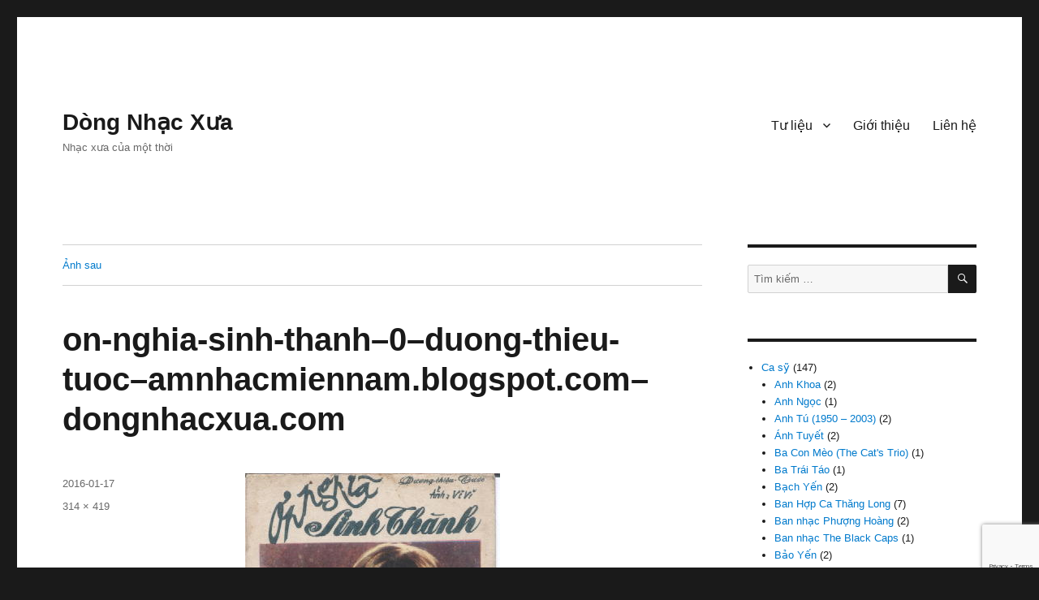

--- FILE ---
content_type: text/html; charset=UTF-8
request_url: https://www.dongnhacxua.com/on-nghia-sinh-thanh-duong-thieu-tuoc/on-nghia-sinh-thanh-0-duong-thieu-tuoc-amnhacmiennam-blogspot-com-dongnhacxua-com/
body_size: 28692
content:
<!DOCTYPE html>
<html dir="ltr" lang="vi" class="no-js">
<head>
	<meta charset="UTF-8">
	<meta name="viewport" content="width=device-width, initial-scale=1.0">
	<link rel="profile" href="https://gmpg.org/xfn/11">
		<script>(function(html){html.className = html.className.replace(/\bno-js\b/,'js')})(document.documentElement);</script>
<title>on-nghia-sinh-thanh–0–duong-thieu-tuoc–amnhacmiennam.blogspot.com–dongnhacxua.com | Dòng Nhạc Xưa</title>

		<!-- All in One SEO 4.9.3 - aioseo.com -->
	<meta name="description" content="Ơn Nghĩa Sinh Thành (Dương Thiệu Tước). Ảnh: AmNhacMienNam.blogspot.com" />
	<meta name="robots" content="max-image-preview:large" />
	<meta name="author" content="Dòng Nhạc Xưa"/>
	<link rel="canonical" href="https://www.dongnhacxua.com/on-nghia-sinh-thanh-duong-thieu-tuoc/on-nghia-sinh-thanh-0-duong-thieu-tuoc-amnhacmiennam-blogspot-com-dongnhacxua-com/" />
	<meta name="generator" content="All in One SEO (AIOSEO) 4.9.3" />
		<script type="application/ld+json" class="aioseo-schema">
			{"@context":"https:\/\/schema.org","@graph":[{"@type":"BreadcrumbList","@id":"https:\/\/www.dongnhacxua.com\/on-nghia-sinh-thanh-duong-thieu-tuoc\/on-nghia-sinh-thanh-0-duong-thieu-tuoc-amnhacmiennam-blogspot-com-dongnhacxua-com\/#breadcrumblist","itemListElement":[{"@type":"ListItem","@id":"https:\/\/www.dongnhacxua.com#listItem","position":1,"name":"Home","item":"https:\/\/www.dongnhacxua.com","nextItem":{"@type":"ListItem","@id":"https:\/\/www.dongnhacxua.com\/on-nghia-sinh-thanh-duong-thieu-tuoc\/on-nghia-sinh-thanh-0-duong-thieu-tuoc-amnhacmiennam-blogspot-com-dongnhacxua-com\/#listItem","name":"on-nghia-sinh-thanh&#8211;0&#8211;duong-thieu-tuoc&#8211;amnhacmiennam.blogspot.com&#8211;dongnhacxua.com"}},{"@type":"ListItem","@id":"https:\/\/www.dongnhacxua.com\/on-nghia-sinh-thanh-duong-thieu-tuoc\/on-nghia-sinh-thanh-0-duong-thieu-tuoc-amnhacmiennam-blogspot-com-dongnhacxua-com\/#listItem","position":2,"name":"on-nghia-sinh-thanh&#8211;0&#8211;duong-thieu-tuoc&#8211;amnhacmiennam.blogspot.com&#8211;dongnhacxua.com","previousItem":{"@type":"ListItem","@id":"https:\/\/www.dongnhacxua.com#listItem","name":"Home"}}]},{"@type":"ItemPage","@id":"https:\/\/www.dongnhacxua.com\/on-nghia-sinh-thanh-duong-thieu-tuoc\/on-nghia-sinh-thanh-0-duong-thieu-tuoc-amnhacmiennam-blogspot-com-dongnhacxua-com\/#itempage","url":"https:\/\/www.dongnhacxua.com\/on-nghia-sinh-thanh-duong-thieu-tuoc\/on-nghia-sinh-thanh-0-duong-thieu-tuoc-amnhacmiennam-blogspot-com-dongnhacxua-com\/","name":"on-nghia-sinh-thanh\u20130\u2013duong-thieu-tuoc\u2013amnhacmiennam.blogspot.com\u2013dongnhacxua.com | D\u00f2ng Nh\u1ea1c X\u01b0a","description":"\u01a0n Ngh\u0129a Sinh Th\u00e0nh (D\u01b0\u01a1ng Thi\u1ec7u T\u01b0\u1edbc). \u1ea2nh: AmNhacMienNam.blogspot.com","inLanguage":"vi","isPartOf":{"@id":"https:\/\/www.dongnhacxua.com\/#website"},"breadcrumb":{"@id":"https:\/\/www.dongnhacxua.com\/on-nghia-sinh-thanh-duong-thieu-tuoc\/on-nghia-sinh-thanh-0-duong-thieu-tuoc-amnhacmiennam-blogspot-com-dongnhacxua-com\/#breadcrumblist"},"author":{"@id":"https:\/\/www.dongnhacxua.com\/author\/admin\/#author"},"creator":{"@id":"https:\/\/www.dongnhacxua.com\/author\/admin\/#author"},"datePublished":"2016-01-17T22:47:16+07:00","dateModified":"2016-01-17T22:47:48+07:00"},{"@type":"Person","@id":"https:\/\/www.dongnhacxua.com\/#person","name":"D\u00f2ng Nh\u1ea1c X\u01b0a","image":{"@type":"ImageObject","@id":"https:\/\/www.dongnhacxua.com\/on-nghia-sinh-thanh-duong-thieu-tuoc\/on-nghia-sinh-thanh-0-duong-thieu-tuoc-amnhacmiennam-blogspot-com-dongnhacxua-com\/#personImage","url":"https:\/\/secure.gravatar.com\/avatar\/88718a71930c013aeb504e0daa21f106811e32020f9ade9e9eb051a38b5f97e6?s=96&d=mm&r=g","width":96,"height":96,"caption":"D\u00f2ng Nh\u1ea1c X\u01b0a"}},{"@type":"Person","@id":"https:\/\/www.dongnhacxua.com\/author\/admin\/#author","url":"https:\/\/www.dongnhacxua.com\/author\/admin\/","name":"D\u00f2ng Nh\u1ea1c X\u01b0a","image":{"@type":"ImageObject","@id":"https:\/\/www.dongnhacxua.com\/on-nghia-sinh-thanh-duong-thieu-tuoc\/on-nghia-sinh-thanh-0-duong-thieu-tuoc-amnhacmiennam-blogspot-com-dongnhacxua-com\/#authorImage","url":"https:\/\/secure.gravatar.com\/avatar\/88718a71930c013aeb504e0daa21f106811e32020f9ade9e9eb051a38b5f97e6?s=96&d=mm&r=g","width":96,"height":96,"caption":"D\u00f2ng Nh\u1ea1c X\u01b0a"}},{"@type":"WebSite","@id":"https:\/\/www.dongnhacxua.com\/#website","url":"https:\/\/www.dongnhacxua.com\/","name":"D\u00f2ng Nh\u1ea1c X\u01b0a","description":"Nh\u1ea1c x\u01b0a c\u1ee7a m\u1ed9t th\u1eddi","inLanguage":"vi","publisher":{"@id":"https:\/\/www.dongnhacxua.com\/#person"}}]}
		</script>
		<!-- All in One SEO -->

<link rel="alternate" type="application/rss+xml" title="Dòng thông tin Dòng Nhạc Xưa &raquo;" href="https://www.dongnhacxua.com/feed/" />
<link rel="alternate" type="application/rss+xml" title="Dòng Nhạc Xưa &raquo; Dòng bình luận" href="https://www.dongnhacxua.com/comments/feed/" />
<link rel="alternate" type="application/rss+xml" title="Dòng Nhạc Xưa &raquo; on-nghia-sinh-thanh&#8211;0&#8211;duong-thieu-tuoc&#8211;amnhacmiennam.blogspot.com&#8211;dongnhacxua.com Dòng bình luận" href="https://www.dongnhacxua.com/on-nghia-sinh-thanh-duong-thieu-tuoc/on-nghia-sinh-thanh-0-duong-thieu-tuoc-amnhacmiennam-blogspot-com-dongnhacxua-com/feed/" />
<link rel="alternate" title="oNhúng (JSON)" type="application/json+oembed" href="https://www.dongnhacxua.com/wp-json/oembed/1.0/embed?url=https%3A%2F%2Fwww.dongnhacxua.com%2Fon-nghia-sinh-thanh-duong-thieu-tuoc%2Fon-nghia-sinh-thanh-0-duong-thieu-tuoc-amnhacmiennam-blogspot-com-dongnhacxua-com%2F" />
<link rel="alternate" title="oNhúng (XML)" type="text/xml+oembed" href="https://www.dongnhacxua.com/wp-json/oembed/1.0/embed?url=https%3A%2F%2Fwww.dongnhacxua.com%2Fon-nghia-sinh-thanh-duong-thieu-tuoc%2Fon-nghia-sinh-thanh-0-duong-thieu-tuoc-amnhacmiennam-blogspot-com-dongnhacxua-com%2F&#038;format=xml" />
		<!-- This site uses the Google Analytics by MonsterInsights plugin v9.11.1 - Using Analytics tracking - https://www.monsterinsights.com/ -->
							<script src="//www.googletagmanager.com/gtag/js?id=G-G9N5YV36VQ"  data-cfasync="false" data-wpfc-render="false" async></script>
			<script data-cfasync="false" data-wpfc-render="false">
				var mi_version = '9.11.1';
				var mi_track_user = true;
				var mi_no_track_reason = '';
								var MonsterInsightsDefaultLocations = {"page_location":"https:\/\/www.dongnhacxua.com\/on-nghia-sinh-thanh-duong-thieu-tuoc\/on-nghia-sinh-thanh-0-duong-thieu-tuoc-amnhacmiennam-blogspot-com-dongnhacxua-com\/"};
								if ( typeof MonsterInsightsPrivacyGuardFilter === 'function' ) {
					var MonsterInsightsLocations = (typeof MonsterInsightsExcludeQuery === 'object') ? MonsterInsightsPrivacyGuardFilter( MonsterInsightsExcludeQuery ) : MonsterInsightsPrivacyGuardFilter( MonsterInsightsDefaultLocations );
				} else {
					var MonsterInsightsLocations = (typeof MonsterInsightsExcludeQuery === 'object') ? MonsterInsightsExcludeQuery : MonsterInsightsDefaultLocations;
				}

								var disableStrs = [
										'ga-disable-G-G9N5YV36VQ',
									];

				/* Function to detect opted out users */
				function __gtagTrackerIsOptedOut() {
					for (var index = 0; index < disableStrs.length; index++) {
						if (document.cookie.indexOf(disableStrs[index] + '=true') > -1) {
							return true;
						}
					}

					return false;
				}

				/* Disable tracking if the opt-out cookie exists. */
				if (__gtagTrackerIsOptedOut()) {
					for (var index = 0; index < disableStrs.length; index++) {
						window[disableStrs[index]] = true;
					}
				}

				/* Opt-out function */
				function __gtagTrackerOptout() {
					for (var index = 0; index < disableStrs.length; index++) {
						document.cookie = disableStrs[index] + '=true; expires=Thu, 31 Dec 2099 23:59:59 UTC; path=/';
						window[disableStrs[index]] = true;
					}
				}

				if ('undefined' === typeof gaOptout) {
					function gaOptout() {
						__gtagTrackerOptout();
					}
				}
								window.dataLayer = window.dataLayer || [];

				window.MonsterInsightsDualTracker = {
					helpers: {},
					trackers: {},
				};
				if (mi_track_user) {
					function __gtagDataLayer() {
						dataLayer.push(arguments);
					}

					function __gtagTracker(type, name, parameters) {
						if (!parameters) {
							parameters = {};
						}

						if (parameters.send_to) {
							__gtagDataLayer.apply(null, arguments);
							return;
						}

						if (type === 'event') {
														parameters.send_to = monsterinsights_frontend.v4_id;
							var hookName = name;
							if (typeof parameters['event_category'] !== 'undefined') {
								hookName = parameters['event_category'] + ':' + name;
							}

							if (typeof MonsterInsightsDualTracker.trackers[hookName] !== 'undefined') {
								MonsterInsightsDualTracker.trackers[hookName](parameters);
							} else {
								__gtagDataLayer('event', name, parameters);
							}
							
						} else {
							__gtagDataLayer.apply(null, arguments);
						}
					}

					__gtagTracker('js', new Date());
					__gtagTracker('set', {
						'developer_id.dZGIzZG': true,
											});
					if ( MonsterInsightsLocations.page_location ) {
						__gtagTracker('set', MonsterInsightsLocations);
					}
										__gtagTracker('config', 'G-G9N5YV36VQ', {"forceSSL":"true","link_attribution":"true"} );
										window.gtag = __gtagTracker;										(function () {
						/* https://developers.google.com/analytics/devguides/collection/analyticsjs/ */
						/* ga and __gaTracker compatibility shim. */
						var noopfn = function () {
							return null;
						};
						var newtracker = function () {
							return new Tracker();
						};
						var Tracker = function () {
							return null;
						};
						var p = Tracker.prototype;
						p.get = noopfn;
						p.set = noopfn;
						p.send = function () {
							var args = Array.prototype.slice.call(arguments);
							args.unshift('send');
							__gaTracker.apply(null, args);
						};
						var __gaTracker = function () {
							var len = arguments.length;
							if (len === 0) {
								return;
							}
							var f = arguments[len - 1];
							if (typeof f !== 'object' || f === null || typeof f.hitCallback !== 'function') {
								if ('send' === arguments[0]) {
									var hitConverted, hitObject = false, action;
									if ('event' === arguments[1]) {
										if ('undefined' !== typeof arguments[3]) {
											hitObject = {
												'eventAction': arguments[3],
												'eventCategory': arguments[2],
												'eventLabel': arguments[4],
												'value': arguments[5] ? arguments[5] : 1,
											}
										}
									}
									if ('pageview' === arguments[1]) {
										if ('undefined' !== typeof arguments[2]) {
											hitObject = {
												'eventAction': 'page_view',
												'page_path': arguments[2],
											}
										}
									}
									if (typeof arguments[2] === 'object') {
										hitObject = arguments[2];
									}
									if (typeof arguments[5] === 'object') {
										Object.assign(hitObject, arguments[5]);
									}
									if ('undefined' !== typeof arguments[1].hitType) {
										hitObject = arguments[1];
										if ('pageview' === hitObject.hitType) {
											hitObject.eventAction = 'page_view';
										}
									}
									if (hitObject) {
										action = 'timing' === arguments[1].hitType ? 'timing_complete' : hitObject.eventAction;
										hitConverted = mapArgs(hitObject);
										__gtagTracker('event', action, hitConverted);
									}
								}
								return;
							}

							function mapArgs(args) {
								var arg, hit = {};
								var gaMap = {
									'eventCategory': 'event_category',
									'eventAction': 'event_action',
									'eventLabel': 'event_label',
									'eventValue': 'event_value',
									'nonInteraction': 'non_interaction',
									'timingCategory': 'event_category',
									'timingVar': 'name',
									'timingValue': 'value',
									'timingLabel': 'event_label',
									'page': 'page_path',
									'location': 'page_location',
									'title': 'page_title',
									'referrer' : 'page_referrer',
								};
								for (arg in args) {
																		if (!(!args.hasOwnProperty(arg) || !gaMap.hasOwnProperty(arg))) {
										hit[gaMap[arg]] = args[arg];
									} else {
										hit[arg] = args[arg];
									}
								}
								return hit;
							}

							try {
								f.hitCallback();
							} catch (ex) {
							}
						};
						__gaTracker.create = newtracker;
						__gaTracker.getByName = newtracker;
						__gaTracker.getAll = function () {
							return [];
						};
						__gaTracker.remove = noopfn;
						__gaTracker.loaded = true;
						window['__gaTracker'] = __gaTracker;
					})();
									} else {
										console.log("");
					(function () {
						function __gtagTracker() {
							return null;
						}

						window['__gtagTracker'] = __gtagTracker;
						window['gtag'] = __gtagTracker;
					})();
									}
			</script>
							<!-- / Google Analytics by MonsterInsights -->
		<style id='wp-img-auto-sizes-contain-inline-css'>
img:is([sizes=auto i],[sizes^="auto," i]){contain-intrinsic-size:3000px 1500px}
/*# sourceURL=wp-img-auto-sizes-contain-inline-css */
</style>
<style id='wp-emoji-styles-inline-css'>

	img.wp-smiley, img.emoji {
		display: inline !important;
		border: none !important;
		box-shadow: none !important;
		height: 1em !important;
		width: 1em !important;
		margin: 0 0.07em !important;
		vertical-align: -0.1em !important;
		background: none !important;
		padding: 0 !important;
	}
/*# sourceURL=wp-emoji-styles-inline-css */
</style>
<style id='wp-block-library-inline-css'>
:root{--wp-block-synced-color:#7a00df;--wp-block-synced-color--rgb:122,0,223;--wp-bound-block-color:var(--wp-block-synced-color);--wp-editor-canvas-background:#ddd;--wp-admin-theme-color:#007cba;--wp-admin-theme-color--rgb:0,124,186;--wp-admin-theme-color-darker-10:#006ba1;--wp-admin-theme-color-darker-10--rgb:0,107,160.5;--wp-admin-theme-color-darker-20:#005a87;--wp-admin-theme-color-darker-20--rgb:0,90,135;--wp-admin-border-width-focus:2px}@media (min-resolution:192dpi){:root{--wp-admin-border-width-focus:1.5px}}.wp-element-button{cursor:pointer}:root .has-very-light-gray-background-color{background-color:#eee}:root .has-very-dark-gray-background-color{background-color:#313131}:root .has-very-light-gray-color{color:#eee}:root .has-very-dark-gray-color{color:#313131}:root .has-vivid-green-cyan-to-vivid-cyan-blue-gradient-background{background:linear-gradient(135deg,#00d084,#0693e3)}:root .has-purple-crush-gradient-background{background:linear-gradient(135deg,#34e2e4,#4721fb 50%,#ab1dfe)}:root .has-hazy-dawn-gradient-background{background:linear-gradient(135deg,#faaca8,#dad0ec)}:root .has-subdued-olive-gradient-background{background:linear-gradient(135deg,#fafae1,#67a671)}:root .has-atomic-cream-gradient-background{background:linear-gradient(135deg,#fdd79a,#004a59)}:root .has-nightshade-gradient-background{background:linear-gradient(135deg,#330968,#31cdcf)}:root .has-midnight-gradient-background{background:linear-gradient(135deg,#020381,#2874fc)}:root{--wp--preset--font-size--normal:16px;--wp--preset--font-size--huge:42px}.has-regular-font-size{font-size:1em}.has-larger-font-size{font-size:2.625em}.has-normal-font-size{font-size:var(--wp--preset--font-size--normal)}.has-huge-font-size{font-size:var(--wp--preset--font-size--huge)}.has-text-align-center{text-align:center}.has-text-align-left{text-align:left}.has-text-align-right{text-align:right}.has-fit-text{white-space:nowrap!important}#end-resizable-editor-section{display:none}.aligncenter{clear:both}.items-justified-left{justify-content:flex-start}.items-justified-center{justify-content:center}.items-justified-right{justify-content:flex-end}.items-justified-space-between{justify-content:space-between}.screen-reader-text{border:0;clip-path:inset(50%);height:1px;margin:-1px;overflow:hidden;padding:0;position:absolute;width:1px;word-wrap:normal!important}.screen-reader-text:focus{background-color:#ddd;clip-path:none;color:#444;display:block;font-size:1em;height:auto;left:5px;line-height:normal;padding:15px 23px 14px;text-decoration:none;top:5px;width:auto;z-index:100000}html :where(.has-border-color){border-style:solid}html :where([style*=border-top-color]){border-top-style:solid}html :where([style*=border-right-color]){border-right-style:solid}html :where([style*=border-bottom-color]){border-bottom-style:solid}html :where([style*=border-left-color]){border-left-style:solid}html :where([style*=border-width]){border-style:solid}html :where([style*=border-top-width]){border-top-style:solid}html :where([style*=border-right-width]){border-right-style:solid}html :where([style*=border-bottom-width]){border-bottom-style:solid}html :where([style*=border-left-width]){border-left-style:solid}html :where(img[class*=wp-image-]){height:auto;max-width:100%}:where(figure){margin:0 0 1em}html :where(.is-position-sticky){--wp-admin--admin-bar--position-offset:var(--wp-admin--admin-bar--height,0px)}@media screen and (max-width:600px){html :where(.is-position-sticky){--wp-admin--admin-bar--position-offset:0px}}

/*# sourceURL=wp-block-library-inline-css */
</style><style id='wp-block-categories-inline-css'>
.wp-block-categories{box-sizing:border-box}.wp-block-categories.alignleft{margin-right:2em}.wp-block-categories.alignright{margin-left:2em}.wp-block-categories.wp-block-categories-dropdown.aligncenter{text-align:center}.wp-block-categories .wp-block-categories__label{display:block;width:100%}
/*# sourceURL=https://www.dongnhacxua.com/wp-includes/blocks/categories/style.min.css */
</style>
<style id='global-styles-inline-css'>
:root{--wp--preset--aspect-ratio--square: 1;--wp--preset--aspect-ratio--4-3: 4/3;--wp--preset--aspect-ratio--3-4: 3/4;--wp--preset--aspect-ratio--3-2: 3/2;--wp--preset--aspect-ratio--2-3: 2/3;--wp--preset--aspect-ratio--16-9: 16/9;--wp--preset--aspect-ratio--9-16: 9/16;--wp--preset--color--black: #000000;--wp--preset--color--cyan-bluish-gray: #abb8c3;--wp--preset--color--white: #fff;--wp--preset--color--pale-pink: #f78da7;--wp--preset--color--vivid-red: #cf2e2e;--wp--preset--color--luminous-vivid-orange: #ff6900;--wp--preset--color--luminous-vivid-amber: #fcb900;--wp--preset--color--light-green-cyan: #7bdcb5;--wp--preset--color--vivid-green-cyan: #00d084;--wp--preset--color--pale-cyan-blue: #8ed1fc;--wp--preset--color--vivid-cyan-blue: #0693e3;--wp--preset--color--vivid-purple: #9b51e0;--wp--preset--color--dark-gray: #1a1a1a;--wp--preset--color--medium-gray: #686868;--wp--preset--color--light-gray: #e5e5e5;--wp--preset--color--blue-gray: #4d545c;--wp--preset--color--bright-blue: #007acc;--wp--preset--color--light-blue: #9adffd;--wp--preset--color--dark-brown: #402b30;--wp--preset--color--medium-brown: #774e24;--wp--preset--color--dark-red: #640c1f;--wp--preset--color--bright-red: #ff675f;--wp--preset--color--yellow: #ffef8e;--wp--preset--gradient--vivid-cyan-blue-to-vivid-purple: linear-gradient(135deg,rgb(6,147,227) 0%,rgb(155,81,224) 100%);--wp--preset--gradient--light-green-cyan-to-vivid-green-cyan: linear-gradient(135deg,rgb(122,220,180) 0%,rgb(0,208,130) 100%);--wp--preset--gradient--luminous-vivid-amber-to-luminous-vivid-orange: linear-gradient(135deg,rgb(252,185,0) 0%,rgb(255,105,0) 100%);--wp--preset--gradient--luminous-vivid-orange-to-vivid-red: linear-gradient(135deg,rgb(255,105,0) 0%,rgb(207,46,46) 100%);--wp--preset--gradient--very-light-gray-to-cyan-bluish-gray: linear-gradient(135deg,rgb(238,238,238) 0%,rgb(169,184,195) 100%);--wp--preset--gradient--cool-to-warm-spectrum: linear-gradient(135deg,rgb(74,234,220) 0%,rgb(151,120,209) 20%,rgb(207,42,186) 40%,rgb(238,44,130) 60%,rgb(251,105,98) 80%,rgb(254,248,76) 100%);--wp--preset--gradient--blush-light-purple: linear-gradient(135deg,rgb(255,206,236) 0%,rgb(152,150,240) 100%);--wp--preset--gradient--blush-bordeaux: linear-gradient(135deg,rgb(254,205,165) 0%,rgb(254,45,45) 50%,rgb(107,0,62) 100%);--wp--preset--gradient--luminous-dusk: linear-gradient(135deg,rgb(255,203,112) 0%,rgb(199,81,192) 50%,rgb(65,88,208) 100%);--wp--preset--gradient--pale-ocean: linear-gradient(135deg,rgb(255,245,203) 0%,rgb(182,227,212) 50%,rgb(51,167,181) 100%);--wp--preset--gradient--electric-grass: linear-gradient(135deg,rgb(202,248,128) 0%,rgb(113,206,126) 100%);--wp--preset--gradient--midnight: linear-gradient(135deg,rgb(2,3,129) 0%,rgb(40,116,252) 100%);--wp--preset--font-size--small: 13px;--wp--preset--font-size--medium: 20px;--wp--preset--font-size--large: 36px;--wp--preset--font-size--x-large: 42px;--wp--preset--spacing--20: 0.44rem;--wp--preset--spacing--30: 0.67rem;--wp--preset--spacing--40: 1rem;--wp--preset--spacing--50: 1.5rem;--wp--preset--spacing--60: 2.25rem;--wp--preset--spacing--70: 3.38rem;--wp--preset--spacing--80: 5.06rem;--wp--preset--shadow--natural: 6px 6px 9px rgba(0, 0, 0, 0.2);--wp--preset--shadow--deep: 12px 12px 50px rgba(0, 0, 0, 0.4);--wp--preset--shadow--sharp: 6px 6px 0px rgba(0, 0, 0, 0.2);--wp--preset--shadow--outlined: 6px 6px 0px -3px rgb(255, 255, 255), 6px 6px rgb(0, 0, 0);--wp--preset--shadow--crisp: 6px 6px 0px rgb(0, 0, 0);}:where(.is-layout-flex){gap: 0.5em;}:where(.is-layout-grid){gap: 0.5em;}body .is-layout-flex{display: flex;}.is-layout-flex{flex-wrap: wrap;align-items: center;}.is-layout-flex > :is(*, div){margin: 0;}body .is-layout-grid{display: grid;}.is-layout-grid > :is(*, div){margin: 0;}:where(.wp-block-columns.is-layout-flex){gap: 2em;}:where(.wp-block-columns.is-layout-grid){gap: 2em;}:where(.wp-block-post-template.is-layout-flex){gap: 1.25em;}:where(.wp-block-post-template.is-layout-grid){gap: 1.25em;}.has-black-color{color: var(--wp--preset--color--black) !important;}.has-cyan-bluish-gray-color{color: var(--wp--preset--color--cyan-bluish-gray) !important;}.has-white-color{color: var(--wp--preset--color--white) !important;}.has-pale-pink-color{color: var(--wp--preset--color--pale-pink) !important;}.has-vivid-red-color{color: var(--wp--preset--color--vivid-red) !important;}.has-luminous-vivid-orange-color{color: var(--wp--preset--color--luminous-vivid-orange) !important;}.has-luminous-vivid-amber-color{color: var(--wp--preset--color--luminous-vivid-amber) !important;}.has-light-green-cyan-color{color: var(--wp--preset--color--light-green-cyan) !important;}.has-vivid-green-cyan-color{color: var(--wp--preset--color--vivid-green-cyan) !important;}.has-pale-cyan-blue-color{color: var(--wp--preset--color--pale-cyan-blue) !important;}.has-vivid-cyan-blue-color{color: var(--wp--preset--color--vivid-cyan-blue) !important;}.has-vivid-purple-color{color: var(--wp--preset--color--vivid-purple) !important;}.has-black-background-color{background-color: var(--wp--preset--color--black) !important;}.has-cyan-bluish-gray-background-color{background-color: var(--wp--preset--color--cyan-bluish-gray) !important;}.has-white-background-color{background-color: var(--wp--preset--color--white) !important;}.has-pale-pink-background-color{background-color: var(--wp--preset--color--pale-pink) !important;}.has-vivid-red-background-color{background-color: var(--wp--preset--color--vivid-red) !important;}.has-luminous-vivid-orange-background-color{background-color: var(--wp--preset--color--luminous-vivid-orange) !important;}.has-luminous-vivid-amber-background-color{background-color: var(--wp--preset--color--luminous-vivid-amber) !important;}.has-light-green-cyan-background-color{background-color: var(--wp--preset--color--light-green-cyan) !important;}.has-vivid-green-cyan-background-color{background-color: var(--wp--preset--color--vivid-green-cyan) !important;}.has-pale-cyan-blue-background-color{background-color: var(--wp--preset--color--pale-cyan-blue) !important;}.has-vivid-cyan-blue-background-color{background-color: var(--wp--preset--color--vivid-cyan-blue) !important;}.has-vivid-purple-background-color{background-color: var(--wp--preset--color--vivid-purple) !important;}.has-black-border-color{border-color: var(--wp--preset--color--black) !important;}.has-cyan-bluish-gray-border-color{border-color: var(--wp--preset--color--cyan-bluish-gray) !important;}.has-white-border-color{border-color: var(--wp--preset--color--white) !important;}.has-pale-pink-border-color{border-color: var(--wp--preset--color--pale-pink) !important;}.has-vivid-red-border-color{border-color: var(--wp--preset--color--vivid-red) !important;}.has-luminous-vivid-orange-border-color{border-color: var(--wp--preset--color--luminous-vivid-orange) !important;}.has-luminous-vivid-amber-border-color{border-color: var(--wp--preset--color--luminous-vivid-amber) !important;}.has-light-green-cyan-border-color{border-color: var(--wp--preset--color--light-green-cyan) !important;}.has-vivid-green-cyan-border-color{border-color: var(--wp--preset--color--vivid-green-cyan) !important;}.has-pale-cyan-blue-border-color{border-color: var(--wp--preset--color--pale-cyan-blue) !important;}.has-vivid-cyan-blue-border-color{border-color: var(--wp--preset--color--vivid-cyan-blue) !important;}.has-vivid-purple-border-color{border-color: var(--wp--preset--color--vivid-purple) !important;}.has-vivid-cyan-blue-to-vivid-purple-gradient-background{background: var(--wp--preset--gradient--vivid-cyan-blue-to-vivid-purple) !important;}.has-light-green-cyan-to-vivid-green-cyan-gradient-background{background: var(--wp--preset--gradient--light-green-cyan-to-vivid-green-cyan) !important;}.has-luminous-vivid-amber-to-luminous-vivid-orange-gradient-background{background: var(--wp--preset--gradient--luminous-vivid-amber-to-luminous-vivid-orange) !important;}.has-luminous-vivid-orange-to-vivid-red-gradient-background{background: var(--wp--preset--gradient--luminous-vivid-orange-to-vivid-red) !important;}.has-very-light-gray-to-cyan-bluish-gray-gradient-background{background: var(--wp--preset--gradient--very-light-gray-to-cyan-bluish-gray) !important;}.has-cool-to-warm-spectrum-gradient-background{background: var(--wp--preset--gradient--cool-to-warm-spectrum) !important;}.has-blush-light-purple-gradient-background{background: var(--wp--preset--gradient--blush-light-purple) !important;}.has-blush-bordeaux-gradient-background{background: var(--wp--preset--gradient--blush-bordeaux) !important;}.has-luminous-dusk-gradient-background{background: var(--wp--preset--gradient--luminous-dusk) !important;}.has-pale-ocean-gradient-background{background: var(--wp--preset--gradient--pale-ocean) !important;}.has-electric-grass-gradient-background{background: var(--wp--preset--gradient--electric-grass) !important;}.has-midnight-gradient-background{background: var(--wp--preset--gradient--midnight) !important;}.has-small-font-size{font-size: var(--wp--preset--font-size--small) !important;}.has-medium-font-size{font-size: var(--wp--preset--font-size--medium) !important;}.has-large-font-size{font-size: var(--wp--preset--font-size--large) !important;}.has-x-large-font-size{font-size: var(--wp--preset--font-size--x-large) !important;}
/*# sourceURL=global-styles-inline-css */
</style>

<style id='classic-theme-styles-inline-css'>
/*! This file is auto-generated */
.wp-block-button__link{color:#fff;background-color:#32373c;border-radius:9999px;box-shadow:none;text-decoration:none;padding:calc(.667em + 2px) calc(1.333em + 2px);font-size:1.125em}.wp-block-file__button{background:#32373c;color:#fff;text-decoration:none}
/*# sourceURL=/wp-includes/css/classic-themes.min.css */
</style>
<link rel='stylesheet' id='contact-form-7-css' href='https://www.dongnhacxua.com/wp-content/plugins/contact-form-7/includes/css/styles.css?ver=6.1.4' media='all' />
<link rel='stylesheet' id='twentysixteen-fonts-css' href='https://www.dongnhacxua.com/wp-content/themes/twentysixteen/fonts/inconsolata.css?ver=20230328' media='all' />
<link rel='stylesheet' id='genericons-css' href='https://www.dongnhacxua.com/wp-content/themes/twentysixteen/genericons/genericons.css?ver=20201208' media='all' />
<link rel='stylesheet' id='twentysixteen-style-css' href='https://www.dongnhacxua.com/wp-content/themes/twentysixteen-child/style.css?ver=20250415' media='all' />
<link rel='stylesheet' id='twentysixteen-block-style-css' href='https://www.dongnhacxua.com/wp-content/themes/twentysixteen/css/blocks.css?ver=20240817' media='all' />
<script src="https://www.dongnhacxua.com/wp-content/plugins/google-analytics-for-wordpress/assets/js/frontend-gtag.min.js?ver=9.11.1" id="monsterinsights-frontend-script-js" async data-wp-strategy="async"></script>
<script data-cfasync="false" data-wpfc-render="false" id='monsterinsights-frontend-script-js-extra'>var monsterinsights_frontend = {"js_events_tracking":"true","download_extensions":"doc,pdf,ppt,zip,xls,docx,pptx,xlsx","inbound_paths":"[{\"path\":\"\\\/go\\\/\",\"label\":\"affiliate\"},{\"path\":\"\\\/recommend\\\/\",\"label\":\"affiliate\"}]","home_url":"https:\/\/www.dongnhacxua.com","hash_tracking":"false","v4_id":"G-G9N5YV36VQ"};</script>
<script src="https://www.dongnhacxua.com/wp-includes/js/jquery/jquery.min.js?ver=3.7.1" id="jquery-core-js"></script>
<script src="https://www.dongnhacxua.com/wp-includes/js/jquery/jquery-migrate.min.js?ver=3.4.1" id="jquery-migrate-js"></script>
<script src="https://www.dongnhacxua.com/wp-content/themes/twentysixteen/js/keyboard-image-navigation.js?ver=20170530" id="twentysixteen-keyboard-image-navigation-js"></script>
<script id="twentysixteen-script-js-extra">
var screenReaderText = {"expand":"hi\u1ec7n menu con","collapse":"\u1ea9n menu con"};
//# sourceURL=twentysixteen-script-js-extra
</script>
<script src="https://www.dongnhacxua.com/wp-content/themes/twentysixteen/js/functions.js?ver=20230629" id="twentysixteen-script-js" defer data-wp-strategy="defer"></script>
<link rel="https://api.w.org/" href="https://www.dongnhacxua.com/wp-json/" /><link rel="alternate" title="JSON" type="application/json" href="https://www.dongnhacxua.com/wp-json/wp/v2/media/2636" /><link rel="EditURI" type="application/rsd+xml" title="RSD" href="https://www.dongnhacxua.com/xmlrpc.php?rsd" />
<meta name="generator" content="WordPress 6.9" />
<link rel='shortlink' href='https://www.dongnhacxua.com/?p=2636' />
<style>.recentcomments a{display:inline !important;padding:0 !important;margin:0 !important;}</style><link rel="icon" href="https://www.dongnhacxua.com/non-wp/uploads/favicon-dongnhacxua.com_.ico" sizes="32x32" />
<link rel="icon" href="https://www.dongnhacxua.com/non-wp/uploads/favicon-dongnhacxua.com_.ico" sizes="192x192" />
<link rel="apple-touch-icon" href="https://www.dongnhacxua.com/non-wp/uploads/favicon-dongnhacxua.com_.ico" />
<meta name="msapplication-TileImage" content="https://www.dongnhacxua.com/non-wp/uploads/favicon-dongnhacxua.com_.ico" />
<link rel='stylesheet' id='gglcptch-css' href='https://www.dongnhacxua.com/wp-content/plugins/google-captcha/css/gglcptch.css?ver=1.85' media='all' />
</head>

<body class="attachment wp-singular attachment-template-default single single-attachment postid-2636 attachmentid-2636 attachment-jpeg wp-embed-responsive wp-theme-twentysixteen wp-child-theme-twentysixteen-child">
<div id="page" class="site">
	<div class="site-inner">
		<a class="skip-link screen-reader-text" href="#content">
			Xem thêm		</a>

		<header id="masthead" class="site-header">
			<div class="site-header-main">
				<div class="site-branding">
																					<p class="site-title"><a href="https://www.dongnhacxua.com/" rel="home" >Dòng Nhạc Xưa</a></p>
												<p class="site-description">Nhạc xưa của một thời</p>
									</div><!-- .site-branding -->

									<button id="menu-toggle" class="menu-toggle">Menu</button>

					<div id="site-header-menu" class="site-header-menu">
													<nav id="site-navigation" class="main-navigation" aria-label="Menu Chính">
								<div class="menu-about-container"><ul id="menu-about" class="primary-menu"><li id="menu-item-7781" class="menu-item menu-item-type-post_type menu-item-object-page menu-item-has-children menu-item-7781"><a href="https://www.dongnhacxua.com/tu-lieu/">Tư liệu</a>
<ul class="sub-menu">
	<li id="menu-item-7782" class="menu-item menu-item-type-post_type menu-item-object-page menu-item-7782"><a href="https://www.dongnhacxua.com/tu-lieu/nhac-sy/">Nhạc sỹ tân nhạc</a></li>
</ul>
</li>
<li id="menu-item-3316" class="menu-item menu-item-type-post_type menu-item-object-page menu-item-3316"><a href="https://www.dongnhacxua.com/about/">Giới thiệu</a></li>
<li id="menu-item-4814" class="menu-item menu-item-type-post_type menu-item-object-page menu-item-4814"><a href="https://www.dongnhacxua.com/contact/">Liên hệ</a></li>
</ul></div>							</nav><!-- .main-navigation -->
						
													<nav id="social-navigation" class="social-navigation" aria-label="Menu liên kết Mạng Xã Hội">
								<div class="menu-about-container"><ul id="menu-about-1" class="social-links-menu"><li class="menu-item menu-item-type-post_type menu-item-object-page menu-item-7781"><a href="https://www.dongnhacxua.com/tu-lieu/"><span class="screen-reader-text">Tư liệu</span></a></li>
<li class="menu-item menu-item-type-post_type menu-item-object-page menu-item-3316"><a href="https://www.dongnhacxua.com/about/"><span class="screen-reader-text">Giới thiệu</span></a></li>
<li class="menu-item menu-item-type-post_type menu-item-object-page menu-item-4814"><a href="https://www.dongnhacxua.com/contact/"><span class="screen-reader-text">Liên hệ</span></a></li>
</ul></div>							</nav><!-- .social-navigation -->
											</div><!-- .site-header-menu -->
							</div><!-- .site-header-main -->

					</header><!-- .site-header -->

		<div id="content" class="site-content">

	<div id="primary" class="content-area">
		<main id="main" class="site-main">

			
			<article id="post-2636" class="post-2636 attachment type-attachment status-inherit hentry">

				<nav id="image-navigation" class="navigation image-navigation">
					<div class="nav-links">
						<div class="nav-previous"></div>
						<div class="nav-next"><a href='https://www.dongnhacxua.com/on-nghia-sinh-thanh-duong-thieu-tuoc/on-nghia-sinh-thanh-1-duong-thieu-tuoc-amnhacmiennam-blogspot-com-dongnhacxua-com/'>Ảnh sau</a></div>
					</div><!-- .nav-links -->
				</nav><!-- .image-navigation -->

				<header class="entry-header">
					<h1 class="entry-title">on-nghia-sinh-thanh&#8211;0&#8211;duong-thieu-tuoc&#8211;amnhacmiennam.blogspot.com&#8211;dongnhacxua.com</h1>				</header><!-- .entry-header -->

				<div class="entry-content">

					<div class="entry-attachment">
						<img width="314" height="419" src="https://www.dongnhacxua.com/non-wp/uploads/on-nghia-sinh-thanh-0-duong-thieu-tuoc-amnhacmiennam.blogspot.com-dongnhacxua.com_.jpg" class="attachment-large size-large" alt="" decoding="async" fetchpriority="high" srcset="https://www.dongnhacxua.com/non-wp/uploads/on-nghia-sinh-thanh-0-duong-thieu-tuoc-amnhacmiennam.blogspot.com-dongnhacxua.com_.jpg 314w, https://www.dongnhacxua.com/non-wp/uploads/on-nghia-sinh-thanh-0-duong-thieu-tuoc-amnhacmiennam.blogspot.com-dongnhacxua.com_-225x300.jpg 225w" sizes="(max-width: 314px) 85vw, 314px" />
									<div class="entry-caption">
				Ơn Nghĩa Sinh Thành (Dương Thiệu Tước). Ảnh: AmNhacMienNam.blogspot.com			</div><!-- .entry-caption -->
			
						</div><!-- .entry-attachment -->

											</div><!-- .entry-content -->

					<footer class="entry-footer">
					<span class="posted-on"><span class="screen-reader-text">Đăng ngày </span><a href="https://www.dongnhacxua.com/on-nghia-sinh-thanh-duong-thieu-tuoc/on-nghia-sinh-thanh-0-duong-thieu-tuoc-amnhacmiennam-blogspot-com-dongnhacxua-com/" rel="bookmark"><time class="entry-date published" datetime="2016-01-17T22:47:16+07:00">2016-01-17</time><time class="updated" datetime="2016-01-17T22:47:48+07:00">2016-01-17</time></a></span>						<span class="full-size-link"><span class="screen-reader-text">Kích cỡ đầy đủ </span><a href="https://www.dongnhacxua.com/non-wp/uploads/on-nghia-sinh-thanh-0-duong-thieu-tuoc-amnhacmiennam.blogspot.com-dongnhacxua.com_.jpg">314 &times; 419</a></span>											</footer><!-- .entry-footer -->
				</article><!-- #post-2636 -->

				
<div id="comments" class="comments-area">

	
	
		<div id="respond" class="comment-respond">
		<h2 id="reply-title" class="comment-reply-title">Để lại một bình luận <small><a rel="nofollow" id="cancel-comment-reply-link" href="/on-nghia-sinh-thanh-duong-thieu-tuoc/on-nghia-sinh-thanh-0-duong-thieu-tuoc-amnhacmiennam-blogspot-com-dongnhacxua-com/#respond" style="display:none;">Hủy</a></small></h2><form action="https://www.dongnhacxua.com/wp-comments-post.php" method="post" id="commentform" class="comment-form"><p class="comment-notes"><span id="email-notes">Email của bạn sẽ không được hiển thị công khai.</span> <span class="required-field-message">Các trường bắt buộc được đánh dấu <span class="required">*</span></span></p><p class="comment-form-comment"><label for="comment">Bình luận <span class="required">*</span></label> <textarea id="comment" name="comment" cols="45" rows="8" maxlength="65525" required></textarea></p><p class="comment-form-author"><label for="author">Tên</label> <input id="author" name="author" type="text" value="" size="30" maxlength="245" autocomplete="name" /></p>
<p class="comment-form-email"><label for="email">Email</label> <input id="email" name="email" type="email" value="" size="30" maxlength="100" aria-describedby="email-notes" autocomplete="email" /></p>
<p class="comment-form-url"><label for="url">Trang web</label> <input id="url" name="url" type="url" value="" size="30" maxlength="200" autocomplete="url" /></p>
<div class="gglcptch gglcptch_v2"><div id="gglcptch_recaptcha_2218529341" class="gglcptch_recaptcha"></div>
				<noscript>
					<div style="width: 302px;">
						<div style="width: 302px; height: 422px; position: relative;">
							<div style="width: 302px; height: 422px; position: absolute;">
								<iframe src="https://www.google.com/recaptcha/api/fallback?k=6LeZiBQUAAAAAG1_6Ch5-qKOEipnvpfcQujK2mg3" frameborder="0" scrolling="no" style="width: 302px; height:422px; border-style: none;"></iframe>
							</div>
						</div>
						<div style="border-style: none; bottom: 12px; left: 25px; margin: 0px; padding: 0px; right: 25px; background: #f9f9f9; border: 1px solid #c1c1c1; border-radius: 3px; height: 60px; width: 300px;">
							<input type="hidden" id="g-recaptcha-response" name="g-recaptcha-response" class="g-recaptcha-response" style="width: 250px !important; height: 40px !important; border: 1px solid #c1c1c1 !important; margin: 10px 25px !important; padding: 0px !important; resize: none !important;">
						</div>
					</div>
				</noscript></div><p class="form-submit"><input name="submit" type="submit" id="submit" class="submit" value="Gửi bình luận" /> <input type='hidden' name='comment_post_ID' value='2636' id='comment_post_ID' />
<input type='hidden' name='comment_parent' id='comment_parent' value='0' />
</p><p style="display: none;"><input type="hidden" id="akismet_comment_nonce" name="akismet_comment_nonce" value="85c4128402" /></p><p style="display: none !important;" class="akismet-fields-container" data-prefix="ak_"><label>&#916;<textarea name="ak_hp_textarea" cols="45" rows="8" maxlength="100"></textarea></label><input type="hidden" id="ak_js_1" name="ak_js" value="42"/><script>document.getElementById( "ak_js_1" ).setAttribute( "value", ( new Date() ).getTime() );</script></p></form>	</div><!-- #respond -->
	
</div><!-- .comments-area -->

	<nav class="navigation post-navigation" aria-label="Bài viết">
		<h2 class="screen-reader-text">Điều hướng bài viết</h2>
		<div class="nav-links"><div class="nav-previous"><a href="https://www.dongnhacxua.com/on-nghia-sinh-thanh-duong-thieu-tuoc/" rel="prev"><span class="meta-nav">Đăng trong</span><span class="post-title">Ơn Nghĩa Sinh Thành (Dương Thiệu Tước)</span></a></div></div>
	</nav>
		</main><!-- .site-main -->
	</div><!-- .content-area -->


	<aside id="secondary" class="sidebar widget-area">
		<section id="search-4" class="widget widget_search">
<form role="search" method="get" class="search-form" action="https://www.dongnhacxua.com/">
	<label>
		<span class="screen-reader-text">
			Tìm kiếm:		</span>
		<input type="search" class="search-field" placeholder="Tìm kiếm &hellip;" value="" name="s" />
	</label>
	<button type="submit" class="search-submit"><span class="screen-reader-text">
		Tìm kiếm	</span></button>
</form>
</section><section id="block-2" class="widget widget_block widget_categories"><ul class="wp-block-categories-list wp-block-categories">	<li class="cat-item cat-item-5"><a href="https://www.dongnhacxua.com/ca-sy/">Ca sỹ</a> (147)
<ul class='children'>
	<li class="cat-item cat-item-351"><a href="https://www.dongnhacxua.com/ca-sy/anh-khoa/">Anh Khoa</a> (2)
</li>
	<li class="cat-item cat-item-426"><a href="https://www.dongnhacxua.com/ca-sy/anh-ngoc/">Anh Ngọc</a> (1)
</li>
	<li class="cat-item cat-item-13"><a href="https://www.dongnhacxua.com/ca-sy/anh-tu/">Anh Tú (1950 &#8211; 2003)</a> (2)
</li>
	<li class="cat-item cat-item-194"><a href="https://www.dongnhacxua.com/ca-sy/anh-tuyet/">Ánh Tuyết</a> (2)
</li>
	<li class="cat-item cat-item-401"><a href="https://www.dongnhacxua.com/ca-sy/ba-con-meo-the-cats-trio/">Ba Con Mèo (The Cat&#039;s Trio)</a> (1)
</li>
	<li class="cat-item cat-item-400"><a href="https://www.dongnhacxua.com/ca-sy/ba-trai-tao/">Ba Trái Táo</a> (1)
</li>
	<li class="cat-item cat-item-138"><a href="https://www.dongnhacxua.com/ca-sy/bach-yen/">Bạch Yến</a> (2)
</li>
	<li class="cat-item cat-item-79"><a href="https://www.dongnhacxua.com/ca-sy/ban-hop-ca-thang-long/">Ban Hợp Ca Thăng Long</a> (7)
</li>
	<li class="cat-item cat-item-442"><a href="https://www.dongnhacxua.com/ca-sy/ban-nhac-phuong-hoang/">Ban nhạc Phượng Hoàng</a> (2)
</li>
	<li class="cat-item cat-item-476"><a href="https://www.dongnhacxua.com/ca-sy/ban-nhac-the-black-caps/">Ban nhạc The Black Caps</a> (1)
</li>
	<li class="cat-item cat-item-209"><a href="https://www.dongnhacxua.com/ca-sy/bao-yen/">Bảo Yến</a> (2)
</li>
	<li class="cat-item cat-item-404"><a href="https://www.dongnhacxua.com/ca-sy/billy-shane/">Billy Shane (1946 &#8211; 1994)</a> (2)
</li>
	<li class="cat-item cat-item-394"><a href="https://www.dongnhacxua.com/ca-sy/cam-van/">Cẩm Vân</a> (1)
</li>
	<li class="cat-item cat-item-176"><a href="https://www.dongnhacxua.com/ca-sy/cao-minh/">Cao Minh</a> (1)
</li>
	<li class="cat-item cat-item-383"><a href="https://www.dongnhacxua.com/ca-sy/che-linh/">Chế Linh</a> (4)
</li>
	<li class="cat-item cat-item-402"><a href="https://www.dongnhacxua.com/ca-sy/chuong-vang-golden-bells/">Chuông Vàng (Golden Bells)</a> (1)
</li>
	<li class="cat-item cat-item-435"><a href="https://www.dongnhacxua.com/ca-sy/cong-thanh/">Công Thành</a> (1)
</li>
	<li class="cat-item cat-item-63"><a href="https://www.dongnhacxua.com/ca-sy/duy-khanh/">Duy Khánh (1936 &#8211; 2003)</a> (3)
</li>
	<li class="cat-item cat-item-91"><a href="https://www.dongnhacxua.com/ca-sy/duy-quang/">Duy Quang</a> (4)
</li>
	<li class="cat-item cat-item-53"><a href="https://www.dongnhacxua.com/ca-sy/elvis-phuong/">Elvis Phương</a> (5)
</li>
	<li class="cat-item cat-item-406"><a href="https://www.dongnhacxua.com/ca-sy/giang-ngoc/">Giáng Ngọc</a> (1)
</li>
	<li class="cat-item cat-item-481"><a href="https://www.dongnhacxua.com/ca-sy/giang-thu/">Giáng Thu</a> (1)
</li>
	<li class="cat-item cat-item-95"><a href="https://www.dongnhacxua.com/ca-sy/giao-linh/">Giao Linh</a> (2)
</li>
	<li class="cat-item cat-item-195"><a href="https://www.dongnhacxua.com/ca-sy/ha-thanh/">Hà Thanh (1937 &#8211; 2014)</a> (5)
</li>
	<li class="cat-item cat-item-344"><a href="https://www.dongnhacxua.com/ca-sy/ha-tran/">Hà Trần</a> (1)
</li>
	<li class="cat-item cat-item-311"><a href="https://www.dongnhacxua.com/ca-sy/ha-vy/">Hạ Vy</a> (1)
</li>
	<li class="cat-item cat-item-118"><a href="https://www.dongnhacxua.com/ca-sy/hoa-mi/">Họa Mi</a> (1)
</li>
	<li class="cat-item cat-item-188"><a href="https://www.dongnhacxua.com/ca-sy/hoang-oanh/">Hoàng Oanh</a> (2)
</li>
	<li class="cat-item cat-item-343"><a href="https://www.dongnhacxua.com/ca-sy/hong-nhung/">Hồng Nhung</a> (2)
</li>
	<li class="cat-item cat-item-137"><a href="https://www.dongnhacxua.com/ca-sy/hung-cuong/">Hùng Cường (1936 &#8211; 1996)</a> (6)
</li>
	<li class="cat-item cat-item-260"><a href="https://www.dongnhacxua.com/ca-sy/julie-quang/">Julie Quang</a> (3)
</li>
	<li class="cat-item cat-item-434"><a href="https://www.dongnhacxua.com/ca-sy/karol-kim/">Karol Kim</a> (1)
</li>
	<li class="cat-item cat-item-38"><a href="https://www.dongnhacxua.com/ca-sy/khanh-ly/">Khánh Ly</a> (8)
</li>
	<li class="cat-item cat-item-386"><a href="https://www.dongnhacxua.com/ca-sy/kim-anh/">Kim Anh</a> (2)
</li>
	<li class="cat-item cat-item-510"><a href="https://www.dongnhacxua.com/ca-sy/kyo-york/">Kyo York</a> (1)
</li>
	<li class="cat-item cat-item-94"><a href="https://www.dongnhacxua.com/ca-sy/le-quyen/">Lệ Quyên</a> (1)
</li>
	<li class="cat-item cat-item-365"><a href="https://www.dongnhacxua.com/ca-sy/le-thanh/">Lệ Thanh</a> (1)
</li>
	<li class="cat-item cat-item-143"><a href="https://www.dongnhacxua.com/ca-sy/le-thu/">Lệ Thu</a> (5)
</li>
	<li class="cat-item cat-item-450"><a href="https://www.dongnhacxua.com/ca-sy/le-uyen/">Lê Uyên</a> (1)
</li>
	<li class="cat-item cat-item-516"><a href="https://www.dongnhacxua.com/ca-sy/ly-hai/">Lý Hải</a> (1)
</li>
	<li class="cat-item cat-item-455"><a href="https://www.dongnhacxua.com/ca-sy/mai-le-huyen/">Mai Lệ Huyền</a> (1)
</li>
	<li class="cat-item cat-item-513"><a href="https://www.dongnhacxua.com/ca-sy/mai-quoc-huy/">Mai Quốc Huy</a> (1)
</li>
	<li class="cat-item cat-item-484"><a href="https://www.dongnhacxua.com/ca-sy/minh-dieu/">Minh Diệu</a> (1)
</li>
	<li class="cat-item cat-item-124"><a href="https://www.dongnhacxua.com/ca-sy/minh-hieu/">Minh Hiếu</a> (2)
</li>
	<li class="cat-item cat-item-472"><a href="https://www.dongnhacxua.com/ca-sy/minh-man/">Minh Mẫn</a> (1)
</li>
	<li class="cat-item cat-item-330"><a href="https://www.dongnhacxua.com/ca-sy/moc-lan/">Mộc Lan (1931 &#8211; 2015)</a> (2)
</li>
	<li class="cat-item cat-item-234"><a href="https://www.dongnhacxua.com/ca-sy/mong-tuyen/">Mộng Tuyền</a> (1)
</li>
	<li class="cat-item cat-item-433"><a href="https://www.dongnhacxua.com/ca-sy/my-huyen/">Mỹ Huyền</a> (1)
</li>
	<li class="cat-item cat-item-341"><a href="https://www.dongnhacxua.com/ca-sy/my-linh/">Mỹ Linh</a> (1)
</li>
	<li class="cat-item cat-item-387"><a href="https://www.dongnhacxua.com/ca-sy/my-the/">Mỹ Thể</a> (1)
</li>
	<li class="cat-item cat-item-172"><a href="https://www.dongnhacxua.com/ca-sy/ngoc-bao/">Ngọc Bảo (1925 &#8211; 2006)</a> (2)
</li>
	<li class="cat-item cat-item-370"><a href="https://www.dongnhacxua.com/ca-sy/ngoc-cam/">Ngọc Cẩm</a> (1)
</li>
	<li class="cat-item cat-item-26"><a href="https://www.dongnhacxua.com/ca-sy/ca-sy-ngoc-lan/">Ngọc Lan (1956 &#8211; 2001)</a> (2)
</li>
	<li class="cat-item cat-item-14"><a href="https://www.dongnhacxua.com/ca-sy/ngoc-tan/">Ngọc Tân (1948 &#8211; 2004)</a> (2)
</li>
	<li class="cat-item cat-item-371"><a href="https://www.dongnhacxua.com/ca-sy/nguyen-huu-thiet/">Nguyễn Hữu Thiết</a> (1)
</li>
	<li class="cat-item cat-item-181"><a href="https://www.dongnhacxua.com/ca-sy/nguyen-van-loc/">Nguyễn Văn Lộc</a> (1)
</li>
	<li class="cat-item cat-item-369"><a href="https://www.dongnhacxua.com/ca-sy/nhu-mai/">Như Mai</a> (1)
</li>
	<li class="cat-item cat-item-283"><a href="https://www.dongnhacxua.com/ca-sy/nhu-quynh/">Như Quỳnh</a> (1)
</li>
	<li class="cat-item cat-item-475"><a href="https://www.dongnhacxua.com/ca-sy/paolo-thanh-tuan/">Paolo Thanh Tuấn</a> (1)
</li>
	<li class="cat-item cat-item-396"><a href="https://www.dongnhacxua.com/ca-sy/phuong-hoai-tam/">Phương Hoài Tâm</a> (1)
</li>
	<li class="cat-item cat-item-397"><a href="https://www.dongnhacxua.com/ca-sy/phuong-hong-hanh/">Phương Hồng Hạnh</a> (1)
</li>
	<li class="cat-item cat-item-398"><a href="https://www.dongnhacxua.com/ca-sy/phuong-hong-ngoc/">Phương Hồng Ngọc</a> (1)
</li>
	<li class="cat-item cat-item-399"><a href="https://www.dongnhacxua.com/ca-sy/phuong-hong-que/">Phương Hồng Quế</a> (1)
</li>
	<li class="cat-item cat-item-285"><a href="https://www.dongnhacxua.com/ca-sy/phuong-thanh/">Phương Thanh</a> (1)
</li>
	<li class="cat-item cat-item-377"><a href="https://www.dongnhacxua.com/ca-sy/phuong-thao/">Phương Thảo</a> (4)
</li>
	<li class="cat-item cat-item-212"><a href="https://www.dongnhacxua.com/ca-sy/quang-le/">Quang Lê</a> (1)
</li>
	<li class="cat-item cat-item-525"><a href="https://www.dongnhacxua.com/ca-sy/quang-linh/">Quang Linh</a> (1)
</li>
	<li class="cat-item cat-item-303"><a href="https://www.dongnhacxua.com/ca-sy/quynh-dao-1946-2014/">Quỳnh Dao (1946 &#8211; 2014)</a> (2)
</li>
	<li class="cat-item cat-item-80"><a href="https://www.dongnhacxua.com/ca-sy/sy-phu/">Sĩ Phú (1942 &#8211; 2000)</a> (2)
</li>
	<li class="cat-item cat-item-403"><a href="https://www.dongnhacxua.com/ca-sy/strawberry-four/">Strawberry Four</a> (3)
</li>
	<li class="cat-item cat-item-356"><a href="https://www.dongnhacxua.com/ca-sy/tam-ca-dong-phuong/">Tam ca Đông Phương</a> (1)
</li>
	<li class="cat-item cat-item-323"><a href="https://www.dongnhacxua.com/ca-sy/tam-van/">Tâm Vấn (1934 &#8211; 2018)</a> (3)
</li>
	<li class="cat-item cat-item-140"><a href="https://www.dongnhacxua.com/ca-sy/thai-chau/">Thái Châu</a> (1)
</li>
	<li class="cat-item cat-item-154"><a href="https://www.dongnhacxua.com/ca-sy/thai-hang/">Thái Hằng</a> (1)
</li>
	<li class="cat-item cat-item-375"><a href="https://www.dongnhacxua.com/ca-sy/thai-hien/">Thái Hiền</a> (2)
</li>
	<li class="cat-item cat-item-39"><a href="https://www.dongnhacxua.com/ca-sy/thai-thanh/">Thái Thanh</a> (10)
</li>
	<li class="cat-item cat-item-318"><a href="https://www.dongnhacxua.com/ca-sy/thanh-hoa/">Thanh Hoa</a> (3)
</li>
	<li class="cat-item cat-item-446"><a href="https://www.dongnhacxua.com/ca-sy/thanh-huyen/">Thanh Huyền</a> (1)
</li>
	<li class="cat-item cat-item-342"><a href="https://www.dongnhacxua.com/ca-sy/thanh-lam/">Thanh Lam</a> (1)
</li>
	<li class="cat-item cat-item-224"><a href="https://www.dongnhacxua.com/ca-sy/thanh-mai/">Thanh Mai</a> (1)
</li>
	<li class="cat-item cat-item-119"><a href="https://www.dongnhacxua.com/ca-sy/thanh-nga/">Thanh Nga</a> (1)
</li>
	<li class="cat-item cat-item-148"><a href="https://www.dongnhacxua.com/ca-sy/thanh-thuy/">Thanh Thúy</a> (4)
</li>
	<li class="cat-item cat-item-363"><a href="https://www.dongnhacxua.com/ca-sy/thanh-tuyen/">Thanh Tuyền</a> (2)
</li>
	<li class="cat-item cat-item-538"><a href="https://www.dongnhacxua.com/ca-sy/thien-phu/">Thiên Phú</a> (1)
</li>
	<li class="cat-item cat-item-495"><a href="https://www.dongnhacxua.com/ca-sy/thu-hien/">Thu Hiền</a> (1)
</li>
	<li class="cat-item cat-item-336"><a href="https://www.dongnhacxua.com/ca-sy/thu-tam/">Thu Tâm</a> (1)
</li>
	<li class="cat-item cat-item-430"><a href="https://www.dongnhacxua.com/ca-sy/truc-mai/">Trúc Mai</a> (2)
</li>
	<li class="cat-item cat-item-308"><a href="https://www.dongnhacxua.com/ca-sy/tu-dung/">Từ Dung</a> (1)
</li>
	<li class="cat-item cat-item-56"><a href="https://www.dongnhacxua.com/ca-sy/tuan-ngoc/">Tuấn Ngọc</a> (5)
</li>
	<li class="cat-item cat-item-391"><a href="https://www.dongnhacxua.com/ca-sy/tung-giang/">Tùng Giang (1940 &#8211; 2009)</a> (5)
</li>
	<li class="cat-item cat-item-189"><a href="https://www.dongnhacxua.com/ca-sy/van-hanh/">Văn Hanh</a> (1)
</li>
	<li class="cat-item cat-item-358"><a href="https://www.dongnhacxua.com/ca-sy/vo-hoang-ngan-2001-2010/">Võ Hoàng Ngân (2001 &#8211; 2010)</a> (1)
</li>
	<li class="cat-item cat-item-57"><a href="https://www.dongnhacxua.com/ca-sy/vu-khanh/">Vũ Khanh</a> (2)
</li>
	<li class="cat-item cat-item-15"><a href="https://www.dongnhacxua.com/ca-sy/damvinhhung/">Đàm Vĩnh Hưng</a> (2)
</li>
	<li class="cat-item cat-item-492"><a href="https://www.dongnhacxua.com/ca-sy/duc-tuan/">Đức Tuấn</a> (1)
</li>
</ul>
</li>
	<li class="cat-item cat-item-35"><a href="https://www.dongnhacxua.com/chu-de/">Chủ đề</a> (460)
<ul class='children'>
	<li class="cat-item cat-item-372"><a href="https://www.dongnhacxua.com/chu-de/am-nhac-dan-toc/">Âm nhạc dân tộc</a> (4)
</li>
	<li class="cat-item cat-item-528"><a href="https://www.dongnhacxua.com/chu-de/bao-lu/">Bão lũ</a> (2)
</li>
	<li class="cat-item cat-item-547"><a href="https://www.dongnhacxua.com/chu-de/bien-co-1975/">Biến cố 1975</a> (1)
</li>
	<li class="cat-item cat-item-328"><a href="https://www.dongnhacxua.com/chu-de/cafe/">Cafe</a> (5)
</li>
	<li class="cat-item cat-item-388"><a href="https://www.dongnhacxua.com/chu-de/chieu/">Chiều</a> (1)
</li>
	<li class="cat-item cat-item-438"><a href="https://www.dongnhacxua.com/chu-de/chuong-trinh/">Chương trình</a> (13)
	<ul class='children'>
	<li class="cat-item cat-item-545"><a href="https://www.dongnhacxua.com/chu-de/chuong-trinh/buoc-chan-di-vang/">Bước Chân Dĩ Vãng</a> (1)
</li>
	<li class="cat-item cat-item-439"><a href="https://www.dongnhacxua.com/chu-de/chuong-trinh/hanh-dien-100-nam/">Hãnh diện 100 năm</a> (2)
</li>
	<li class="cat-item cat-item-405"><a href="https://www.dongnhacxua.com/chu-de/chuong-trinh/nghe-sy-doi-song/">Nghệ sỹ &amp; đời sống</a> (9)
</li>
	<li class="cat-item cat-item-432"><a href="https://www.dongnhacxua.com/chu-de/chuong-trinh/theo-chan-nhung-tieng-hat/">Theo Chân Những Tiếng Hát</a> (1)
</li>
	</ul>
</li>
	<li class="cat-item cat-item-505"><a href="https://www.dongnhacxua.com/chu-de/covid-19/">Covid-19</a> (21)
</li>
	<li class="cat-item cat-item-335"><a href="https://www.dongnhacxua.com/chu-de/du-ca/">Du ca</a> (1)
</li>
	<li class="cat-item cat-item-331"><a href="https://www.dongnhacxua.com/chu-de/giong-ca-vang/">Giọng ca vàng</a> (35)
</li>
	<li class="cat-item cat-item-186"><a href="https://www.dongnhacxua.com/chu-de/hiep-dinh-geneve-1954/">Hiệp định Geneve 1954</a> (11)
</li>
	<li class="cat-item cat-item-228"><a href="https://www.dongnhacxua.com/chu-de/hoa-trong-nhac/">Hoa trong nhạc</a> (39)
	<ul class='children'>
	<li class="cat-item cat-item-456"><a href="https://www.dongnhacxua.com/chu-de/hoa-trong-nhac/bong-dien-dien/">Bông điên điển</a> (1)
</li>
	<li class="cat-item cat-item-463"><a href="https://www.dongnhacxua.com/chu-de/hoa-trong-nhac/hoa-gao/">Hoa gạo</a> (1)
</li>
	<li class="cat-item cat-item-469"><a href="https://www.dongnhacxua.com/chu-de/hoa-trong-nhac/hoa-mimosa/">Hoa Mimosa</a> (1)
</li>
	<li class="cat-item cat-item-453"><a href="https://www.dongnhacxua.com/chu-de/hoa-trong-nhac/hoa-muoi-gio/">Hoa mười giờ</a> (1)
</li>
	<li class="cat-item cat-item-452"><a href="https://www.dongnhacxua.com/chu-de/hoa-trong-nhac/hoa-pensee/">Hoa Pensee</a> (1)
</li>
	<li class="cat-item cat-item-459"><a href="https://www.dongnhacxua.com/chu-de/hoa-trong-nhac/hoa-phuong/">Hoa phượng</a> (2)
</li>
	<li class="cat-item cat-item-462"><a href="https://www.dongnhacxua.com/chu-de/hoa-trong-nhac/hoa-sua/">Hoa sữa</a> (1)
</li>
	<li class="cat-item cat-item-457"><a href="https://www.dongnhacxua.com/chu-de/hoa-trong-nhac/hoa-tam-xuan/">Hoa tầm xuân</a> (2)
</li>
	<li class="cat-item cat-item-458"><a href="https://www.dongnhacxua.com/chu-de/hoa-trong-nhac/hoa-thach-thao/">Hoa thạch thảo</a> (1)
</li>
	<li class="cat-item cat-item-468"><a href="https://www.dongnhacxua.com/chu-de/hoa-trong-nhac/hoa-ti-gon/">Hoa ti-gôn</a> (1)
</li>
	<li class="cat-item cat-item-454"><a href="https://www.dongnhacxua.com/chu-de/hoa-trong-nhac/hoa-trinh-nu/">Hoa trinh nữ</a> (1)
</li>
	<li class="cat-item cat-item-460"><a href="https://www.dongnhacxua.com/chu-de/hoa-trong-nhac/hoa-dao/">Hoa đào</a> (1)
</li>
	</ul>
</li>
	<li class="cat-item cat-item-161"><a href="https://www.dongnhacxua.com/chu-de/mien-bac/">Miền Bắc</a> (47)
</li>
	<li class="cat-item cat-item-524"><a href="https://www.dongnhacxua.com/chu-de/mien-trung/">Miền Trung</a> (2)
</li>
	<li class="cat-item cat-item-156"><a href="https://www.dongnhacxua.com/chu-de/mua/">Mưa</a> (4)
</li>
	<li class="cat-item cat-item-246"><a href="https://www.dongnhacxua.com/chu-de/mua-he/">Mùa hè</a> (6)
</li>
	<li class="cat-item cat-item-146"><a href="https://www.dongnhacxua.com/chu-de/mua-thu/">Mùa thu</a> (31)
</li>
	<li class="cat-item cat-item-282"><a href="https://www.dongnhacxua.com/chu-de/mua-dong/">Mùa đông</a> (8)
</li>
	<li class="cat-item cat-item-182"><a href="https://www.dongnhacxua.com/chu-de/ngua-trong-am-nhac/">Ngựa trong âm nhạc</a> (6)
</li>
	<li class="cat-item cat-item-418"><a href="https://www.dongnhacxua.com/chu-de/nhac-cong/">Nhạc công</a> (8)
</li>
	<li class="cat-item cat-item-141"><a href="https://www.dongnhacxua.com/chu-de/nhac-cu/">Nhạc cụ</a> (24)
	<ul class='children'>
	<li class="cat-item cat-item-440"><a href="https://www.dongnhacxua.com/chu-de/nhac-cu/akai/">Akai</a> (2)
</li>
	<li class="cat-item cat-item-423"><a href="https://www.dongnhacxua.com/chu-de/nhac-cu/bang-cassette/">Băng cassette</a> (2)
</li>
	<li class="cat-item cat-item-422"><a href="https://www.dongnhacxua.com/chu-de/nhac-cu/harmonica/">Harmonica</a> (1)
</li>
	<li class="cat-item cat-item-419"><a href="https://www.dongnhacxua.com/chu-de/nhac-cu/saxophone/">Saxophone</a> (1)
</li>
	<li class="cat-item cat-item-425"><a href="https://www.dongnhacxua.com/chu-de/nhac-cu/trong/">Trống</a> (2)
</li>
	<li class="cat-item cat-item-417"><a href="https://www.dongnhacxua.com/chu-de/nhac-cu/dia-nhua/">Đĩa nhựa</a> (5)
</li>
	</ul>
</li>
	<li class="cat-item cat-item-60"><a href="https://www.dongnhacxua.com/chu-de/nhac-giang-sinh/">Nhạc Giáng Sinh</a> (7)
</li>
	<li class="cat-item cat-item-296"><a href="https://www.dongnhacxua.com/chu-de/nhac-phim/">Nhạc phim</a> (2)
</li>
	<li class="cat-item cat-item-126"><a href="https://www.dongnhacxua.com/chu-de/nhac-sen/">Nhạc sến</a> (11)
</li>
	<li class="cat-item cat-item-280"><a href="https://www.dongnhacxua.com/chu-de/nhac-thieu-nhi/">Nhạc thiếu nhi</a> (3)
</li>
	<li class="cat-item cat-item-242"><a href="https://www.dongnhacxua.com/chu-de/nhac-thoi-chinh-chien/">Nhạc thời chinh chiến</a> (19)
</li>
	<li class="cat-item cat-item-169"><a href="https://www.dongnhacxua.com/chu-de/nhac-tien-chien/">Nhạc tiền chiến</a> (14)
</li>
	<li class="cat-item cat-item-392"><a href="https://www.dongnhacxua.com/chu-de/nhac-tre/">Nhạc trẻ</a> (10)
</li>
	<li class="cat-item cat-item-166"><a href="https://www.dongnhacxua.com/chu-de/nhac-xuan/">Nhạc xuân</a> (47)
</li>
	<li class="cat-item cat-item-486"><a href="https://www.dongnhacxua.com/chu-de/non/">Nón</a> (1)
</li>
	<li class="cat-item cat-item-350"><a href="https://www.dongnhacxua.com/chu-de/phong-tra-ca-nhac-xua/">Phòng trà ca nhạc xưa</a> (13)
</li>
	<li class="cat-item cat-item-340"><a href="https://www.dongnhacxua.com/chu-de/ruou/">Rượu</a> (1)
</li>
	<li class="cat-item cat-item-317"><a href="https://www.dongnhacxua.com/chu-de/san-ga-con-tau/">Sân ga &amp; con tàu</a> (2)
</li>
	<li class="cat-item cat-item-314"><a href="https://www.dongnhacxua.com/chu-de/song-trong-am-nhac/">Sông trong âm nhạc</a> (8)
</li>
	<li class="cat-item cat-item-539"><a href="https://www.dongnhacxua.com/chu-de/su-ca/">Sử ca</a> (4)
</li>
	<li class="cat-item cat-item-305"><a href="https://www.dongnhacxua.com/chu-de/suoi-toc/">Suối tóc</a> (1)
</li>
	<li class="cat-item cat-item-40"><a href="https://www.dongnhacxua.com/chu-de/tho-trong-nhac/">Thơ trong nhạc</a> (56)
</li>
	<li class="cat-item cat-item-198"><a href="https://www.dongnhacxua.com/chu-de/tinh-mau-tu/">Tình mẫu tử</a> (9)
</li>
	<li class="cat-item cat-item-309"><a href="https://www.dongnhacxua.com/chu-de/tinh-nghe-sy/">Tình nghệ sỹ</a> (4)
</li>
	<li class="cat-item cat-item-165"><a href="https://www.dongnhacxua.com/chu-de/tinh-yeu-thien-chua/">Tình yêu Thiên Chúa</a> (9)
</li>
	<li class="cat-item cat-item-355"><a href="https://www.dongnhacxua.com/chu-de/to-nhac/">Tờ nhạc</a> (4)
</li>
	<li class="cat-item cat-item-200"><a href="https://www.dongnhacxua.com/chu-de/trao-doi/">Trao đổi</a> (13)
</li>
	<li class="cat-item cat-item-493"><a href="https://www.dongnhacxua.com/chu-de/trung-tam-bang-nhac/">Trung tâm băng nhạc</a> (1)
</li>
	<li class="cat-item cat-item-436"><a href="https://www.dongnhacxua.com/chu-de/trung-thu/">Trung thu</a> (2)
</li>
	<li class="cat-item cat-item-78"><a href="https://www.dongnhacxua.com/chu-de/truong-ca/">Trường ca</a> (8)
</li>
	<li class="cat-item cat-item-429"><a href="https://www.dongnhacxua.com/chu-de/truyen-ca/">Truyện ca</a> (8)
</li>
	<li class="cat-item cat-item-500"><a href="https://www.dongnhacxua.com/chu-de/tuoi-hoc-tro/">Tuổi học trò</a> (5)
</li>
	<li class="cat-item cat-item-496"><a href="https://www.dongnhacxua.com/chu-de/tuoi-tre-nhac-xua/">Tuổi trẻ &amp; Nhạc xưa</a> (4)
</li>
	<li class="cat-item cat-item-290"><a href="https://www.dongnhacxua.com/chu-de/tuong-rang-da-quen/">Tưởng rằng đã quên</a> (30)
</li>
	<li class="cat-item cat-item-68"><a href="https://www.dongnhacxua.com/chu-de/vinh-biet/">Vĩnh biệt</a> (49)
</li>
	<li class="cat-item cat-item-376"><a href="https://www.dongnhacxua.com/chu-de/xe-dap/">Xe đạp</a> (2)
</li>
	<li class="cat-item cat-item-36"><a href="https://www.dongnhacxua.com/chu-de/dia-danh-tho-nhac/">Địa danh đã đi vào nhạc</a> (97)
</li>
</ul>
</li>
	<li class="cat-item cat-item-384"><a href="https://www.dongnhacxua.com/nghe-sy/">Nghệ sỹ</a> (19)
<ul class='children'>
	<li class="cat-item cat-item-474"><a href="https://www.dongnhacxua.com/nghe-sy/cat-linh/">Cát Linh</a> (3)
</li>
	<li class="cat-item cat-item-482"><a href="https://www.dongnhacxua.com/nghe-sy/cong-danh/">Công Danh</a> (1)
</li>
	<li class="cat-item cat-item-447"><a href="https://www.dongnhacxua.com/nghe-sy/hoang-lan/">Hoàng Lan</a> (1)
</li>
	<li class="cat-item cat-item-424"><a href="https://www.dongnhacxua.com/nghe-sy/huynh-hieu-huynh-hao/">Huỳnh Hiếu &#8211; Huỳnh Háo (1929 &#8211; 1994)</a> (2)
</li>
	<li class="cat-item cat-item-420"><a href="https://www.dongnhacxua.com/nghe-sy/huynh-hoa/">Huỳnh Hoa (1935 &#8211; 2008)</a> (1)
</li>
	<li class="cat-item cat-item-142"><a href="https://www.dongnhacxua.com/nghe-sy/lam-hao/">Lâm Hào</a> (3)
</li>
	<li class="cat-item cat-item-385"><a href="https://www.dongnhacxua.com/nghe-sy/le-mong-hoang/">Lê Mộng Hoàng (1929 &#8211; 2017)</a> (2)
</li>
	<li class="cat-item cat-item-437"><a href="https://www.dongnhacxua.com/nghe-sy/ngoc-phu/">Ngọc Phu</a> (1)
</li>
	<li class="cat-item cat-item-412"><a href="https://www.dongnhacxua.com/nghe-sy/nguyen-thanh-khiet/">Nguyễn Thanh Khiết</a> (1)
</li>
	<li class="cat-item cat-item-414"><a href="https://www.dongnhacxua.com/nghe-sy/phuong-chanh-hung/">Phương Chánh Hùng</a> (1)
</li>
	<li class="cat-item cat-item-449"><a href="https://www.dongnhacxua.com/nghe-sy/tam-lang/">Tám Lang (1922 &#8211; 2016)</a> (1)
</li>
	<li class="cat-item cat-item-522"><a href="https://www.dongnhacxua.com/nghe-sy/to-van-lai/">Tô Văn Lai (1937 &#8211; 2022)</a> (1)
</li>
	<li class="cat-item cat-item-421"><a href="https://www.dongnhacxua.com/nghe-sy/tong-son/">Tòng Sơn</a> (1)
</li>
	<li class="cat-item cat-item-415"><a href="https://www.dongnhacxua.com/nghe-sy/trung-nghia/">Trung Nghĩa</a> (1)
</li>
</ul>
</li>
	<li class="cat-item cat-item-42"><a href="https://www.dongnhacxua.com/nha-tho/">Nhà thơ &#8211; Nhà văn</a> (182)
<ul class='children'>
	<li class="cat-item cat-item-54"><a href="https://www.dongnhacxua.com/nha-tho/bui-giang/">Bùi Giáng</a> (3)
</li>
	<li class="cat-item cat-item-287"><a href="https://www.dongnhacxua.com/nha-tho/bui-thanh-tuan/">Bùi Thanh Tuấn</a> (1)
</li>
	<li class="cat-item cat-item-208"><a href="https://www.dongnhacxua.com/nha-tho/cham-phuong/">Chàm Phương</a> (1)
</li>
	<li class="cat-item cat-item-185"><a href="https://www.dongnhacxua.com/nha-tho/chu-tram-nguyen-minh/">Chu Trầm Nguyên Minh</a> (1)
</li>
	<li class="cat-item cat-item-367"><a href="https://www.dongnhacxua.com/nha-tho/cung-mi/">Cung Mi</a> (5)
</li>
	<li class="cat-item cat-item-531"><a href="https://www.dongnhacxua.com/nha-tho/cung-tram-tuong/">Cung Trầm Tưởng (1932 &#8211; 2022)</a> (1)
</li>
	<li class="cat-item cat-item-278"><a href="https://www.dongnhacxua.com/nha-tho/du-tu-le/">Du Tử Lê</a> (4)
</li>
	<li class="cat-item cat-item-489"><a href="https://www.dongnhacxua.com/nha-tho/duong-soai/">Dương Soái</a> (1)
</li>
	<li class="cat-item cat-item-312"><a href="https://www.dongnhacxua.com/nha-tho/duong-tan-long/">Dương Tấn Long</a> (1)
</li>
	<li class="cat-item cat-item-173"><a href="https://www.dongnhacxua.com/nha-tho/duyen-anh/">Duyên Anh</a> (2)
</li>
	<li class="cat-item cat-item-274"><a href="https://www.dongnhacxua.com/nha-tho/giang-van/">Giáng Vân</a> (1)
</li>
	<li class="cat-item cat-item-478"><a href="https://www.dongnhacxua.com/nha-tho/ha-huyen-chi/">Hà Huyền Chi</a> (1)
</li>
	<li class="cat-item cat-item-139"><a href="https://www.dongnhacxua.com/nha-tho/ha-dinh-nguyen/">Hà Đình Nguyên</a> (21)
</li>
	<li class="cat-item cat-item-149"><a href="https://www.dongnhacxua.com/nha-tho/han-mac-tu/">Hàn Mặc Tử</a> (3)
</li>
	<li class="cat-item cat-item-368"><a href="https://www.dongnhacxua.com/nha-tho/ho-dzenh/">Hồ Dzếnh</a> (1)
</li>
	<li class="cat-item cat-item-431"><a href="https://www.dongnhacxua.com/nha-tho/ho-truong-an/">Hồ Trường An</a> (1)
</li>
	<li class="cat-item cat-item-393"><a href="https://www.dongnhacxua.com/nha-tho/ho-dinh-phuong/">Hồ Đình Phương (1927 &#8211; 1979)</a> (2)
</li>
	<li class="cat-item cat-item-202"><a href="https://www.dongnhacxua.com/nha-tho/hoang-cam/">Hoàng Cầm</a> (2)
</li>
	<li class="cat-item cat-item-301"><a href="https://www.dongnhacxua.com/nha-tho/hoang-lan-chi/">Hoàng Lan Chi</a> (2)
</li>
	<li class="cat-item cat-item-127"><a href="https://www.dongnhacxua.com/nha-tho/hoang-ngoc-an/">Hoàng Ngọc Ẩn</a> (1)
</li>
	<li class="cat-item cat-item-466"><a href="https://www.dongnhacxua.com/nha-tho/hoang-phu-ngoc-phan/">Hoàng Phủ Ngọc Phan</a> (1)
</li>
	<li class="cat-item cat-item-72"><a href="https://www.dongnhacxua.com/nha-tho/huu-loan/">Hữu Loan</a> (4)
</li>
	<li class="cat-item cat-item-501"><a href="https://www.dongnhacxua.com/nha-tho/huy-can-1919-2005/">Huy Cận (1919 &#8211; 2005)</a> (1)
</li>
	<li class="cat-item cat-item-407"><a href="https://www.dongnhacxua.com/nha-tho/huyen-chi/">Huyền Chi</a> (1)
</li>
	<li class="cat-item cat-item-164"><a href="https://www.dongnhacxua.com/nha-tho/kien-giang/">Kiên Giang</a> (1)
</li>
	<li class="cat-item cat-item-62"><a href="https://www.dongnhacxua.com/nha-tho/nha-tho-kim-tuan/">Kim Tuấn (1938 &#8211; 2003)</a> (4)
</li>
	<li class="cat-item cat-item-206"><a href="https://www.dongnhacxua.com/nha-tho/le-lan/">Lệ Lan</a> (2)
</li>
	<li class="cat-item cat-item-348"><a href="https://www.dongnhacxua.com/nha-tho/le-thieu-nhon/">Lê Thiếu Nhơn</a> (1)
</li>
	<li class="cat-item cat-item-261"><a href="https://www.dongnhacxua.com/nha-tho/le-trung-ngan/">Lê Trung Ngân</a> (1)
</li>
	<li class="cat-item cat-item-504"><a href="https://www.dongnhacxua.com/nha-tho/le-van-duy/">Lê Văn Duy</a> (1)
</li>
	<li class="cat-item cat-item-222"><a href="https://www.dongnhacxua.com/nha-tho/le-van-loc/">Lê Văn Lộc</a> (1)
</li>
	<li class="cat-item cat-item-251"><a href="https://www.dongnhacxua.com/nha-tho/le-van-nghia/">Lê Văn Nghĩa</a> (17)
</li>
	<li class="cat-item cat-item-129"><a href="https://www.dongnhacxua.com/nha-tho/luu-trong-lu/">Lưu Trọng Lư</a> (1)
</li>
	<li class="cat-item cat-item-353"><a href="https://www.dongnhacxua.com/nha-tho/mai-thao/">Mai Thảo</a> (1)
</li>
	<li class="cat-item cat-item-411"><a href="https://www.dongnhacxua.com/nha-tho/minh-duc-hoai-trinh/">Minh Đức Hoài Trinh (1930 &#8211; 2017)</a> (2)
</li>
	<li class="cat-item cat-item-286"><a href="https://www.dongnhacxua.com/nha-tho/mong-cam/">Mộng Cầm</a> (2)
</li>
	<li class="cat-item cat-item-509"><a href="https://www.dongnhacxua.com/nha-tho/muc-tu/">Mục Tú</a> (1)
</li>
	<li class="cat-item cat-item-162"><a href="https://www.dongnhacxua.com/nha-tho/nguyen-binh/">Nguyễn Bính</a> (2)
</li>
	<li class="cat-item cat-item-428"><a href="https://www.dongnhacxua.com/nha-tho/nguyen-cong-hoan/">Nguyễn Công Hoan (1903 &#8211; 1977)</a> (2)
</li>
	<li class="cat-item cat-item-502"><a href="https://www.dongnhacxua.com/nha-tho/nguyen-huu-nghia/">Nguyễn Hữu Nghĩa</a> (1)
</li>
	<li class="cat-item cat-item-170"><a href="https://www.dongnhacxua.com/nha-tho/nguyen-ngoc-ngan/">Nguyễn Ngọc Ngạn</a> (2)
</li>
	<li class="cat-item cat-item-254"><a href="https://www.dongnhacxua.com/nha-tho/nguyen-nhuoc-phap/">Nguyễn Nhược Pháp</a> (1)
</li>
	<li class="cat-item cat-item-337"><a href="https://www.dongnhacxua.com/nha-tho/nguyen-phan-hach/">Nguyễn Phan Hách</a> (1)
</li>
	<li class="cat-item cat-item-122"><a href="https://www.dongnhacxua.com/nha-tho/nguyen-sa/">Nguyên Sa (1932 &#8211; 1998)</a> (3)
</li>
	<li class="cat-item cat-item-52"><a href="https://www.dongnhacxua.com/nha-tho/nguyen-tat-nhien/">Nguyễn Tất Nhiên</a> (2)
</li>
	<li class="cat-item cat-item-214"><a href="https://www.dongnhacxua.com/nha-tho/nguyen-thuy-kha/">Nguyễn Thụy Kha</a> (6)
</li>
	<li class="cat-item cat-item-104"><a href="https://www.dongnhacxua.com/nha-tho/nguyen-thuy-long/">Nguyễn Thụy Long</a> (3)
</li>
	<li class="cat-item cat-item-360"><a href="https://www.dongnhacxua.com/nha-tho/nguyen-vinh-nguyen/">Nguyễn Vĩnh Nguyên</a> (6)
</li>
	<li class="cat-item cat-item-207"><a href="https://www.dongnhacxua.com/nha-tho/nguyen-dac-xuan/">Nguyễn Đắc Xuân</a> (2)
</li>
	<li class="cat-item cat-item-44"><a href="https://www.dongnhacxua.com/nha-tho/nguyen-dinh-toan/">Nguyễn Đình Toàn (1936 &#8211; 2023)</a> (8)
</li>
	<li class="cat-item cat-item-477"><a href="https://www.dongnhacxua.com/nha-tho/pham-cong-luan/">Phạm Công Luận</a> (1)
</li>
	<li class="cat-item cat-item-117"><a href="https://www.dongnhacxua.com/nha-tho/pham-ho/">Phạm Hổ</a> (1)
</li>
	<li class="cat-item cat-item-88"><a href="https://www.dongnhacxua.com/nha-tho/pham-hoa-viet/">Phạm Hòa Việt</a> (1)
</li>
	<li class="cat-item cat-item-294"><a href="https://www.dongnhacxua.com/nha-tho/pham-thanh-tai-1932-1997/">Phạm Thành Tài (1932 &#8211; 1997)</a> (1)
</li>
	<li class="cat-item cat-item-217"><a href="https://www.dongnhacxua.com/nha-tho/pham-thien-thu/">Phạm Thiên Thư</a> (5)
</li>
	<li class="cat-item cat-item-333"><a href="https://www.dongnhacxua.com/nha-tho/phan-anh-dung/">Phan Anh Dũng</a> (1)
</li>
	<li class="cat-item cat-item-320"><a href="https://www.dongnhacxua.com/nha-tho/phan-huyen-thu/">Phan Huyền Thư</a> (1)
</li>
	<li class="cat-item cat-item-102"><a href="https://www.dongnhacxua.com/nha-tho/phan-lac-tuyen/">Phan Lạc Tuyên</a> (1)
</li>
	<li class="cat-item cat-item-211"><a href="https://www.dongnhacxua.com/nha-tho/phan-thi-thanh-nhan/">Phan Thị Thanh Nhàn</a> (1)
</li>
	<li class="cat-item cat-item-226"><a href="https://www.dongnhacxua.com/nha-tho/phan-vu/">Phan Vũ</a> (1)
</li>
	<li class="cat-item cat-item-347"><a href="https://www.dongnhacxua.com/nha-tho/phanxipang/">Phanxipăng</a> (1)
</li>
	<li class="cat-item cat-item-50"><a href="https://www.dongnhacxua.com/nha-tho/nha-tho-quang-dung/">Quang Dũng</a> (2)
</li>
	<li class="cat-item cat-item-467"><a href="https://www.dongnhacxua.com/nha-tho/t-t-kh/">T.T.KH</a> (1)
</li>
	<li class="cat-item cat-item-130"><a href="https://www.dongnhacxua.com/nha-tho/ta-ky/">Tạ Ký</a> (2)
</li>
	<li class="cat-item cat-item-357"><a href="https://www.dongnhacxua.com/nha-tho/tam-nhien/">Tâm Nhiên</a> (1)
</li>
	<li class="cat-item cat-item-268"><a href="https://www.dongnhacxua.com/nha-tho/tang-duyet/">Tăng Duyệt</a> (1)
</li>
	<li class="cat-item cat-item-349"><a href="https://www.dongnhacxua.com/nha-tho/te-hanh/">Tế Hanh</a> (1)
</li>
	<li class="cat-item cat-item-269"><a href="https://www.dongnhacxua.com/nha-tho/thanh-tinh/">Thanh Tịnh</a> (1)
</li>
	<li class="cat-item cat-item-167"><a href="https://www.dongnhacxua.com/nha-tho/the-lu/">Thế Lữ</a> (1)
</li>
	<li class="cat-item cat-item-197"><a href="https://www.dongnhacxua.com/nha-tho/thien-su-nhat-hanh/">Thiền sư Nhất Hạnh</a> (1)
</li>
	<li class="cat-item cat-item-157"><a href="https://www.dongnhacxua.com/nha-tho/to-nhu-chau/">Tô Như Châu</a> (1)
</li>
	<li class="cat-item cat-item-366"><a href="https://www.dongnhacxua.com/nha-tho/tran-chi-phuc/">Trần Chí Phúc</a> (14)
</li>
	<li class="cat-item cat-item-289"><a href="https://www.dongnhacxua.com/nha-tho/tran-kim-phuong/">Trần Kim Phượng</a> (1)
</li>
	<li class="cat-item cat-item-332"><a href="https://www.dongnhacxua.com/nha-tho/tran-quoc-bao/">Trần Quốc Bảo</a> (2)
</li>
	<li class="cat-item cat-item-479"><a href="https://www.dongnhacxua.com/nha-tho/tran-dang-khoa/">Trần Đăng Khoa</a> (1)
</li>
	<li class="cat-item cat-item-267"><a href="https://www.dongnhacxua.com/nha-tho/tran-dinh-chinh/">Trần Đình Chính (1955 &#8211; 2014)</a> (1)
</li>
	<li class="cat-item cat-item-503"><a href="https://www.dongnhacxua.com/nha-tho/trang-the-hy/">Trang Thế Hy (1924 &#8211; 2015)</a> (1)
</li>
	<li class="cat-item cat-item-416"><a href="https://www.dongnhacxua.com/nha-tho/tri-quyen/">Trí Quyền</a> (1)
</li>
	<li class="cat-item cat-item-315"><a href="https://www.dongnhacxua.com/nha-tho/tu-ke-tuong/">Từ Kế Tường</a> (1)
</li>
	<li class="cat-item cat-item-307"><a href="https://www.dongnhacxua.com/nha-tho/tung-duy/">Tùng Duy</a> (1)
</li>
	<li class="cat-item cat-item-179"><a href="https://www.dongnhacxua.com/nha-tho/tuong-linh/">Tường Linh</a> (2)
</li>
	<li class="cat-item cat-item-374"><a href="https://www.dongnhacxua.com/nha-tho/van-thao/">Văn Thao</a> (1)
</li>
	<li class="cat-item cat-item-491"><a href="https://www.dongnhacxua.com/nha-tho/vi-thuy-linh/">Vi Thùy Linh</a> (1)
</li>
	<li class="cat-item cat-item-266"><a href="https://www.dongnhacxua.com/nha-tho/viet-lang/">Việt Lang</a> (2)
</li>
	<li class="cat-item cat-item-271"><a href="https://www.dongnhacxua.com/nha-tho/vinh-phuc/">Vĩnh Phúc</a> (1)
</li>
	<li class="cat-item cat-item-43"><a href="https://www.dongnhacxua.com/nha-tho/vu-huu-dinh/">Vũ Hữu Định</a> (2)
</li>
	<li class="cat-item cat-item-273"><a href="https://www.dongnhacxua.com/nha-tho/xuan-quynh/">Xuân Quỳnh (1942 &#8211; 1988)</a> (1)
</li>
	<li class="cat-item cat-item-339"><a href="https://www.dongnhacxua.com/nha-tho/yen-thao/">Yên Thao</a> (1)
</li>
	<li class="cat-item cat-item-413"><a href="https://www.dongnhacxua.com/nha-tho/dinh-hoang-anh/">Đinh Hoàng Anh</a> (1)
</li>
	<li class="cat-item cat-item-105"><a href="https://www.dongnhacxua.com/nha-tho/dinh-hung/">Đinh Hùng</a> (1)
</li>
	<li class="cat-item cat-item-133"><a href="https://www.dongnhacxua.com/nha-tho/dinh-thu-hien/">Đinh Thu Hiền</a> (1)
</li>
	<li class="cat-item cat-item-321"><a href="https://www.dongnhacxua.com/nha-tho/do-trung-lai/">Đỗ Trung Lai</a> (1)
</li>
	<li class="cat-item cat-item-247"><a href="https://www.dongnhacxua.com/nha-tho/do-trung-quan/">Đỗ Trung Quân</a> (1)
</li>
	<li class="cat-item cat-item-465"><a href="https://www.dongnhacxua.com/nha-tho/doan-thi-tao/">Đoàn Thị Tảo</a> (1)
</li>
</ul>
</li>
	<li class="cat-item cat-item-4"><a href="https://www.dongnhacxua.com/nhac-sy/">Nhạc sỹ</a> (446)
<ul class='children'>
	<li class="cat-item cat-item-93"><a href="https://www.dongnhacxua.com/nhac-sy/anh-bang/">Anh Bằng (1926 &#8211; 2015)</a> (13)
</li>
	<li class="cat-item cat-item-534"><a href="https://www.dongnhacxua.com/nhac-sy/anh-duong/">Ánh Dương (1935 &#8211; 2022)</a> (1)
</li>
	<li class="cat-item cat-item-451"><a href="https://www.dongnhacxua.com/nhac-sy/anh-thy/">Anh Thy (1944 &#8211; 1973)</a> (2)
</li>
	<li class="cat-item cat-item-155"><a href="https://www.dongnhacxua.com/nhac-sy/anh-viet-thanh/">Anh Việt Thanh (1936 &#8211; 2015)</a> (2)
</li>
	<li class="cat-item cat-item-497"><a href="https://www.dongnhacxua.com/nhac-sy/anh-viet-thu/">Anh Việt Thu (1939 &#8211; 1975)</a> (2)
</li>
	<li class="cat-item cat-item-135"><a href="https://www.dongnhacxua.com/nhac-sy/ban-vi/">Băn Vi</a> (2)
</li>
	<li class="cat-item cat-item-441"><a href="https://www.dongnhacxua.com/nhac-sy/bang-giang/">Bằng Giang (1938 &#8211; 2024)</a> (3)
</li>
	<li class="cat-item cat-item-298"><a href="https://www.dongnhacxua.com/nhac-sy/bao-chan/">Bảo Chấn</a> (2)
</li>
	<li class="cat-item cat-item-548"><a href="https://www.dongnhacxua.com/nhac-sy/bao-thu/">Bảo Thu</a> (2)
</li>
	<li class="cat-item cat-item-507"><a href="https://www.dongnhacxua.com/nhac-sy/bui-duc-ai/">Bùi Đức Ái</a> (1)
</li>
	<li class="cat-item cat-item-71"><a href="https://www.dongnhacxua.com/nhac-sy/chau-ky/">Châu Kỳ (1923 &#8211; 2008)</a> (6)
</li>
	<li class="cat-item cat-item-506"><a href="https://www.dongnhacxua.com/nhac-sy/chau-dinh-an/">Châu Đình An</a> (1)
</li>
	<li class="cat-item cat-item-86"><a href="https://www.dongnhacxua.com/nhac-sy/chung-quan/">Chung Quân (1936 &#8211; 1988)</a> (1)
</li>
	<li class="cat-item cat-item-279"><a href="https://www.dongnhacxua.com/nhac-sy/cung-tien/">Cung Tiến</a> (2)
</li>
	<li class="cat-item cat-item-292"><a href="https://www.dongnhacxua.com/nhac-sy/duong-thieu-tuoc/">Dương Thiệu Tước (1915 &#8211; 1995)</a> (3)
</li>
	<li class="cat-item cat-item-345"><a href="https://www.dongnhacxua.com/nhac-sy/duong-thu/">Dương Thụ</a> (2)
</li>
	<li class="cat-item cat-item-120"><a href="https://www.dongnhacxua.com/nhac-sy/duy-trung/">Duy Trung</a> (2)
</li>
	<li class="cat-item cat-item-221"><a href="https://www.dongnhacxua.com/nhac-sy/dzoan-man/">Dzoãn Mẫn (1919 &#8211; 2007)</a> (1)
</li>
	<li class="cat-item cat-item-75"><a href="https://www.dongnhacxua.com/nhac-sy/dzung-chinh/">Dzũng Chinh</a> (1)
</li>
	<li class="cat-item cat-item-517"><a href="https://www.dongnhacxua.com/nhac-sy/giao-tien/">Giao Tiên</a> (1)
</li>
	<li class="cat-item cat-item-153"><a href="https://www.dongnhacxua.com/nhac-sy/ha-phuong/">Hà Phương</a> (3)
</li>
	<li class="cat-item cat-item-243"><a href="https://www.dongnhacxua.com/nhac-sy/han-chau/">Hàn Châu</a> (1)
</li>
	<li class="cat-item cat-item-346"><a href="https://www.dongnhacxua.com/nhac-sy/hieu-nghia/">Hiếu Nghĩa</a> (1)
</li>
	<li class="cat-item cat-item-310"><a href="https://www.dongnhacxua.com/nhac-sy/hinh-phuoc-lien/">Hình Phước Liên</a> (2)
</li>
	<li class="cat-item cat-item-192"><a href="https://www.dongnhacxua.com/nhac-sy/hinh-phuoc-long/">Hình Phước Long</a> (1)
</li>
	<li class="cat-item cat-item-515"><a href="https://www.dongnhacxua.com/nhac-sy/ho-tan-vu/">Hồ Tấn Vũ</a> (1)
</li>
	<li class="cat-item cat-item-67"><a href="https://www.dongnhacxua.com/nhac-sy/hoai-an/">Hoài An</a> (1)
</li>
	<li class="cat-item cat-item-527"><a href="https://www.dongnhacxua.com/nhac-sy/hoai-duy/">Hoài Duy</a> (1)
</li>
	<li class="cat-item cat-item-199"><a href="https://www.dongnhacxua.com/nhac-sy/hoai-linh/">Hoài Linh</a> (2)
</li>
	<li class="cat-item cat-item-262"><a href="https://www.dongnhacxua.com/nhac-sy/hoai-nam-sbs-uc-chau/">Hoài Nam &#8211; SBS Úc Châu</a> (2)
</li>
	<li class="cat-item cat-item-232"><a href="https://www.dongnhacxua.com/nhac-sy/hoai-duc/">Hoài Đức</a> (1)
</li>
	<li class="cat-item cat-item-218"><a href="https://www.dongnhacxua.com/nhac-sy/hoang-duong/">Hoàng Dương (1933 &#8211; 2017)</a> (2)
</li>
	<li class="cat-item cat-item-220"><a href="https://www.dongnhacxua.com/nhac-sy/hoang-giac/">Hoàng Giác (1924 &#8211; 2017)</a> (4)
</li>
	<li class="cat-item cat-item-187"><a href="https://www.dongnhacxua.com/nhac-sy/hoang-hiep/">Hoàng Hiệp (1931 &#8211; 2013)</a> (4)
</li>
	<li class="cat-item cat-item-235"><a href="https://www.dongnhacxua.com/nhac-sy/hoang-nguyen/">Hoàng Nguyên (1932 &#8211; 1973)</a> (5)
</li>
	<li class="cat-item cat-item-329"><a href="https://www.dongnhacxua.com/nhac-sy/hoang-nhac-do-1940/">Hoàng Nhạc Đô (1940)</a> (3)
</li>
	<li class="cat-item cat-item-215"><a href="https://www.dongnhacxua.com/nhac-sy/hoang-phuong/">Hoàng Phương</a> (2)
</li>
	<li class="cat-item cat-item-223"><a href="https://www.dongnhacxua.com/nhac-sy/hoang-quy/">Hoàng Quý (1920 &#8211; 1946)</a> (2)
</li>
	<li class="cat-item cat-item-121"><a href="https://www.dongnhacxua.com/nhac-sy/hoang-thanh-tam/">Hoàng Thanh Tâm</a> (4)
</li>
	<li class="cat-item cat-item-276"><a href="https://www.dongnhacxua.com/nhac-sy/hoang-thi-tho/">Hoàng Thi Thơ (1929 &#8211; 2001)</a> (4)
</li>
	<li class="cat-item cat-item-159"><a href="https://www.dongnhacxua.com/nhac-sy/hoang-trang/">Hoàng Trang (1938 &#8211; 2011)</a> (2)
</li>
	<li class="cat-item cat-item-272"><a href="https://www.dongnhacxua.com/nhac-sy/hoang-trong/">Hoàng Trọng (1922 &#8211; 1998)</a> (6)
</li>
	<li class="cat-item cat-item-304"><a href="https://www.dongnhacxua.com/nhac-sy/hong-van/">Hồng Vân</a> (3)
</li>
	<li class="cat-item cat-item-520"><a href="https://www.dongnhacxua.com/nhac-sy/hong-dang-1936-2022/">Hồng Đăng (1936 &#8211; 2022)</a> (1)
</li>
	<li class="cat-item cat-item-297"><a href="https://www.dongnhacxua.com/nhac-sy/hua-kinh-thanh/">Hứa Kính Thanh</a> (1)
</li>
	<li class="cat-item cat-item-103"><a href="https://www.dongnhacxua.com/nhac-sy/huynh-anh/">Huỳnh Anh (1932 &#8211; 2013)</a> (6)
</li>
	<li class="cat-item cat-item-352"><a href="https://www.dongnhacxua.com/nhac-sy/jo-marcel/">Jo Marcel</a> (2)
</li>
	<li class="cat-item cat-item-136"><a href="https://www.dongnhacxua.com/nhac-sy/khanh-bang/">Khánh Băng</a> (3)
</li>
	<li class="cat-item cat-item-508"><a href="https://www.dongnhacxua.com/nhac-sy/khanh-hung/">Khánh Hưng</a> (1)
</li>
	<li class="cat-item cat-item-213"><a href="https://www.dongnhacxua.com/nhac-sy/khuc-ngoc-chan/">Khúc Ngọc Chân</a> (1)
</li>
	<li class="cat-item cat-item-550"><a href="https://www.dongnhacxua.com/nhac-sy/kim-long/">Kim Long</a> (1)
</li>
	<li class="cat-item cat-item-168"><a href="https://www.dongnhacxua.com/nhac-sy/la-hoi/">La Hối</a> (1)
</li>
	<li class="cat-item cat-item-107"><a href="https://www.dongnhacxua.com/nhac-sy/lam-phuong/">Lam Phương</a> (9)
</li>
	<li class="cat-item cat-item-359"><a href="https://www.dongnhacxua.com/nhac-sy/le-cat-trong-ly/">Lê Cát Trọng Lý</a> (1)
</li>
	<li class="cat-item cat-item-131"><a href="https://www.dongnhacxua.com/nhac-sy/le-dinh/">Lê Dinh</a> (3)
</li>
	<li class="cat-item cat-item-34"><a href="https://www.dongnhacxua.com/nhac-sy/le-hoang-long/">Lê Hoàng Long</a> (2)
</li>
	<li class="cat-item cat-item-427"><a href="https://www.dongnhacxua.com/nhac-sy/le-minh-bang/">Lê Minh Bằng</a> (4)
</li>
	<li class="cat-item cat-item-389"><a href="https://www.dongnhacxua.com/nhac-sy/le-mong-nguyen/">Lê Mộng Nguyên</a> (1)
</li>
	<li class="cat-item cat-item-544"><a href="https://www.dongnhacxua.com/nhac-sy/le-quoc-dung/">Lê Quốc Dũng (1963 &#8211; 2023)</a> (1)
</li>
	<li class="cat-item cat-item-82"><a href="https://www.dongnhacxua.com/nhac-sy/le-tan-quoc/">Lê Tấn Quốc</a> (2)
</li>
	<li class="cat-item cat-item-21"><a href="https://www.dongnhacxua.com/nhac-sy/nhac-sy-le-thuong/">Lê Thương (1914 &#8211; 1996)</a> (8)
</li>
	<li class="cat-item cat-item-264"><a href="https://www.dongnhacxua.com/nhac-sy/le-trong-nguyen/">Lê Trọng Nguyễn (1926 &#8211; 2004)</a> (4)
</li>
	<li class="cat-item cat-item-152"><a href="https://www.dongnhacxua.com/nhac-sy/le-truc/">Lê Trực (Hoàng Việt)</a> (2)
</li>
	<li class="cat-item cat-item-362"><a href="https://www.dongnhacxua.com/nhac-sy/le-uyen-phuong/">Lê Uyên Phương (1941 &#8211; 1999)</a> (2)
</li>
	<li class="cat-item cat-item-485"><a href="https://www.dongnhacxua.com/nhac-sy/le-viet-hoa/">Lê Việt Hòa (1935 &#8211; 2014)</a> (1)
</li>
	<li class="cat-item cat-item-177"><a href="https://www.dongnhacxua.com/nhac-sy/le-yen/">Lê Yên (1917 &#8211; 1998)</a> (1)
</li>
	<li class="cat-item cat-item-77"><a href="https://www.dongnhacxua.com/nhac-sy/lu-lien/">Lữ Liên (1920 &#8211; 2012)</a> (3)
</li>
	<li class="cat-item cat-item-196"><a href="https://www.dongnhacxua.com/nhac-sy/luu-huu-phuoc/">Lưu Hữu Phước (1921 &#8211; 1989)</a> (3)
</li>
	<li class="cat-item cat-item-551"><a href="https://www.dongnhacxua.com/nhac-sy/mac-the-nhan/">Mặc Thế Nhân (1939 &#8211; 2025)</a> (1)
</li>
	<li class="cat-item cat-item-316"><a href="https://www.dongnhacxua.com/nhac-sy/mai-chau/">Mai Châu</a> (1)
</li>
	<li class="cat-item cat-item-483"><a href="https://www.dongnhacxua.com/nhac-sy/manh-phat/">Mạnh Phát (1929 &#8211; 1973)</a> (3)
</li>
	<li class="cat-item cat-item-480"><a href="https://www.dongnhacxua.com/nhac-sy/manh-quynh-truoc-1975/">Mạnh Quỳnh (trước 1975)</a> (2)
</li>
	<li class="cat-item cat-item-178"><a href="https://www.dongnhacxua.com/nhac-sy/mien-duc-thang/">Miên Đức Thắng</a> (1)
</li>
	<li class="cat-item cat-item-326"><a href="https://www.dongnhacxua.com/nhac-sy/minh-ky/">Minh Kỳ (1930 &#8211; 1975)</a> (4)
</li>
	<li class="cat-item cat-item-537"><a href="https://www.dongnhacxua.com/nhac-sy/minh-duc/">Minh Đức</a> (1)
</li>
	<li class="cat-item cat-item-275"><a href="https://www.dongnhacxua.com/nhac-sy/nam-loc/">Nam Lộc</a> (4)
</li>
	<li class="cat-item cat-item-147"><a href="https://www.dongnhacxua.com/nhac-sy/ngo-thuy-mien/">Ngô Thụy Miên</a> (4)
</li>
	<li class="cat-item cat-item-174"><a href="https://www.dongnhacxua.com/nhac-sy/ngoc-chanh/">Ngọc Chánh</a> (2)
</li>
	<li class="cat-item cat-item-241"><a href="https://www.dongnhacxua.com/nhac-sy/ngoc-khue/">Ngọc Khuê (1947)</a> (1)
</li>
	<li class="cat-item cat-item-378"><a href="https://www.dongnhacxua.com/nhac-sy/ngoc-le/">Ngọc Lễ</a> (4)
</li>
	<li class="cat-item cat-item-523"><a href="https://www.dongnhacxua.com/nhac-sy/ngoc-son/">Ngọc Sơn</a> (1)
</li>
	<li class="cat-item cat-item-236"><a href="https://www.dongnhacxua.com/nhac-sy/nguyen-anh-9/">Nguyễn Ánh 9 (1940 &#8211; 2016)</a> (5)
</li>
	<li class="cat-item cat-item-61"><a href="https://www.dongnhacxua.com/nhac-sy/nguyen-hien/">Nguyển Hiền (1927 &#8211; 2015)</a> (3)
</li>
	<li class="cat-item cat-item-233"><a href="https://www.dongnhacxua.com/nhac-sy/nguyen-khac-xuyen/">Nguyễn Khắc Xuyên</a> (1)
</li>
	<li class="cat-item cat-item-284"><a href="https://www.dongnhacxua.com/nhac-sy/nguyen-nam/">Nguyễn Nam (1952 &#8211; 2011)</a> (1)
</li>
	<li class="cat-item cat-item-240"><a href="https://www.dongnhacxua.com/nhac-sy/nguyen-ngoc-thien/">Nguyễn Ngọc Thiện (1951)</a> (1)
</li>
	<li class="cat-item cat-item-514"><a href="https://www.dongnhacxua.com/nhac-sy/nguyen-thai-duong/">Nguyễn Thái Dương</a> (1)
</li>
	<li class="cat-item cat-item-511"><a href="https://www.dongnhacxua.com/nhac-sy/nguyen-thanh-binh/">Nguyễn Thanh Bình</a> (1)
</li>
	<li class="cat-item cat-item-230"><a href="https://www.dongnhacxua.com/nhac-sy/nguyen-thien-to/">Nguyễn Thiện Tơ (1921 &#8211; 2022)</a> (2)
</li>
	<li class="cat-item cat-item-338"><a href="https://www.dongnhacxua.com/nhac-sy/nguyen-trong-tao/">Nguyễn Trọng Tạo</a> (2)
</li>
	<li class="cat-item cat-item-55"><a href="https://www.dongnhacxua.com/nhac-sy/nguyen-trung-cang/">Nguyễn Trung Cang (1947 &#8211; 1985)</a> (3)
</li>
	<li class="cat-item cat-item-498"><a href="https://www.dongnhacxua.com/nhac-sy/nguyen-van-chung/">Nguyễn Văn Chung</a> (1)
</li>
	<li class="cat-item cat-item-250"><a href="https://www.dongnhacxua.com/nhac-sy/nguyen-van-hien/">Nguyễn Văn Hiên</a> (1)
</li>
	<li class="cat-item cat-item-237"><a href="https://www.dongnhacxua.com/nhac-sy/nguyen-van-khanh/">Nguyễn Văn Khánh (? &#8211; 1976)</a> (2)
</li>
	<li class="cat-item cat-item-219"><a href="https://www.dongnhacxua.com/nhac-sy/nguyen-van-thuong/">Nguyễn Văn Thương</a> (1)
</li>
	<li class="cat-item cat-item-379"><a href="https://www.dongnhacxua.com/nhac-sy/nguyen-van-tuyen/">Nguyễn Văn Tuyên (1909 &#8211; 2009)</a> (3)
</li>
	<li class="cat-item cat-item-536"><a href="https://www.dongnhacxua.com/nhac-sy/nguyen-van-ty/">Nguyễn Văn Tý (1925 &#8211; 2019)</a> (1)
</li>
	<li class="cat-item cat-item-108"><a href="https://www.dongnhacxua.com/nhac-sy/nguyen-van-de/">Nguyễn Văn Để (Diên An)</a> (2)
</li>
	<li class="cat-item cat-item-90"><a href="https://www.dongnhacxua.com/nhac-sy/nguyen-van-dong/">Nguyễn Văn Đông (1932 &#8211; 2018)</a> (5)
</li>
	<li class="cat-item cat-item-58"><a href="https://www.dongnhacxua.com/nhac-sy/nguyen-vu/">Nguyễn Vũ</a> (2)
</li>
	<li class="cat-item cat-item-445"><a href="https://www.dongnhacxua.com/nhac-sy/nguyen-xuan-khoat/">Nguyễn Xuân Khoát (1910 &#8211; 1993)</a> (1)
</li>
	<li class="cat-item cat-item-244"><a href="https://www.dongnhacxua.com/nhac-sy/nguyen-dinh-thi/">Nguyễn Đình Thi (1924 &#8211; 2003)</a> (1)
</li>
	<li class="cat-item cat-item-248"><a href="https://www.dongnhacxua.com/nhac-sy/nguyen-duc/">Nguyễn Đức (1929 &#8211; 2015)</a> (2)
</li>
	<li class="cat-item cat-item-334"><a href="https://www.dongnhacxua.com/nhac-sy/nguyen-duc-quang/">Nguyễn Đức Quang</a> (2)
</li>
	<li class="cat-item cat-item-270"><a href="https://www.dongnhacxua.com/nhac-sy/nguyen-duc-trung/">Nguyễn Đức Trung</a> (1)
</li>
	<li class="cat-item cat-item-64"><a href="https://www.dongnhacxua.com/nhac-sy/nhac-sy-nhat-ngan/">Nhật Ngân (1942 &#8211; 2012)</a> (9)
</li>
	<li class="cat-item cat-item-10"><a href="https://www.dongnhacxua.com/nhac-sy/tran-thien-thanh/">Nhật trường &#8211; Trần Thiện Thanh (1942 &#8211; 2005)</a> (9)
</li>
	<li class="cat-item cat-item-499"><a href="https://www.dongnhacxua.com/nhac-sy/nhi-ha/">Nhị Hà (1935 &#8211; 1988)</a> (1)
</li>
	<li class="cat-item cat-item-203"><a href="https://www.dongnhacxua.com/nhac-sy/pham-anh-dung/">Phạm Anh Dũng</a> (2)
</li>
	<li class="cat-item cat-item-41"><a href="https://www.dongnhacxua.com/nhac-sy/pham-duy/">Phạm Duy (1921 &#8211; 2013)</a> (34)
</li>
	<li class="cat-item cat-item-306"><a href="https://www.dongnhacxua.com/nhac-sy/pham-manh-cuong/">Phạm Mạnh Cương</a> (1)
</li>
	<li class="cat-item cat-item-395"><a href="https://www.dongnhacxua.com/nhac-sy/pham-minh-tuan/">Phạm Minh Tuấn</a> (1)
</li>
	<li class="cat-item cat-item-100"><a href="https://www.dongnhacxua.com/nhac-sy/pham-the-my/">Phạm Thế Mỹ (1930 &#8211; 2009)</a> (3)
</li>
	<li class="cat-item cat-item-259"><a href="https://www.dongnhacxua.com/nhac-sy/pham-trong-cau/">Phạm Trọng Cầu (1935 &#8211; 1998)</a> (1)
</li>
	<li class="cat-item cat-item-9"><a href="https://www.dongnhacxua.com/nhac-sy/phamdinhchuong/">Phạm Đình Chương</a> (10)
</li>
	<li class="cat-item cat-item-255"><a href="https://www.dongnhacxua.com/nhac-sy/phan-huynh-dieu/">Phan Huỳnh Điểu (1924 &#8211; 2015)</a> (4)
</li>
	<li class="cat-item cat-item-319"><a href="https://www.dongnhacxua.com/nhac-sy/phan-lac-hoa/">Phan Lạc Hoa (1947 &#8211; 1982)</a> (4)
</li>
	<li class="cat-item cat-item-257"><a href="https://www.dongnhacxua.com/nhac-sy/phan-nhan/">Phan Nhân (1930 &#8211; 2015)</a> (2)
</li>
	<li class="cat-item cat-item-227"><a href="https://www.dongnhacxua.com/nhac-sy/phu-quang/">Phú Quang</a> (3)
</li>
	<li class="cat-item cat-item-225"><a href="https://www.dongnhacxua.com/nhac-sy/quoc-dung/">Quốc Dũng (1951 &#8211; 2023)</a> (3)
</li>
	<li class="cat-item cat-item-529"><a href="https://www.dongnhacxua.com/nhac-sy/quoc-vu/">Quốc Vũ</a> (1)
</li>
	<li class="cat-item cat-item-76"><a href="https://www.dongnhacxua.com/nhac-sy/song-ngoc/">Song Ngọc (1943 &#8211; 2018)</a> (5)
</li>
	<li class="cat-item cat-item-532"><a href="https://www.dongnhacxua.com/nhac-sy/tham-oanh/">Thẩm Oánh (1916 &#8211; 1996)</a> (2)
</li>
	<li class="cat-item cat-item-123"><a href="https://www.dongnhacxua.com/nhac-sy/thang-long/">Thăng Long</a> (1)
</li>
	<li class="cat-item cat-item-158"><a href="https://www.dongnhacxua.com/nhac-sy/thanh-binh/">Thanh Bình (1932 &#8211; 2014)</a> (3)
</li>
	<li class="cat-item cat-item-32"><a href="https://www.dongnhacxua.com/nhac-sy/thanh-son/">Thanh Sơn (1938 &#8211; 2012)</a> (7)
</li>
	<li class="cat-item cat-item-325"><a href="https://www.dongnhacxua.com/nhac-sy/thanh-trang/">Thanh Trang</a> (2)
</li>
	<li class="cat-item cat-item-65"><a href="https://www.dongnhacxua.com/nhac-sy/thanh-tung/">Thanh Tùng (1948 &#8211; 2016)</a> (4)
</li>
	<li class="cat-item cat-item-183"><a href="https://www.dongnhacxua.com/nhac-sy/the-hien/">Thế Hiển</a> (2)
</li>
	<li class="cat-item cat-item-390"><a href="https://www.dongnhacxua.com/nhac-sy/thu-ho/">Thu Hồ (1919 &#8211; 2000)</a> (2)
</li>
	<li class="cat-item cat-item-488"><a href="https://www.dongnhacxua.com/nhac-sy/thuan-yen/">Thuận Yến (1932 &#8211; 2014)</a> (1)
</li>
	<li class="cat-item cat-item-281"><a href="https://www.dongnhacxua.com/nhac-sy/tin-duc/">Tín Đức</a> (1)
</li>
	<li class="cat-item cat-item-473"><a href="https://www.dongnhacxua.com/nhac-sy/to-thanh-son/">Tô Thanh Sơn (1949 &#8211; 2018)</a> (1)
</li>
	<li class="cat-item cat-item-132"><a href="https://www.dongnhacxua.com/nhac-sy/to-thanh-tung/">Tô Thanh Tùng (1944 &#8211; 2017)</a> (5)
</li>
	<li class="cat-item cat-item-193"><a href="https://www.dongnhacxua.com/nhac-sy/to-vu/">Tô Vũ (1923 &#8211; 2014)</a> (2)
</li>
	<li class="cat-item cat-item-180"><a href="https://www.dongnhacxua.com/nhac-sy/tram-tu-thieng/">Trầm Tử Thiêng</a> (4)
</li>
	<li class="cat-item cat-item-299"><a href="https://www.dongnhacxua.com/nhac-sy/tran-chung-1927-2002/">Trần Chung (1927 &#8211; 2002)</a> (1)
</li>
	<li class="cat-item cat-item-470"><a href="https://www.dongnhacxua.com/nhac-sy/tran-kiet-tuong/">Trần Kiết Tường (1924 &#8211; 1999)</a> (1)
</li>
	<li class="cat-item cat-item-490"><a href="https://www.dongnhacxua.com/nhac-sy/tran-le-quynh/">Trần Lê Quỳnh</a> (1)
</li>
	<li class="cat-item cat-item-295"><a href="https://www.dongnhacxua.com/nhac-sy/tran-long-an/">Trần Long Ẩn</a> (2)
</li>
	<li class="cat-item cat-item-27"><a href="https://www.dongnhacxua.com/nhac-sy/nhac-sy-tran-ngoc-son/">Trần Ngọc Sơn</a> (1)
</li>
	<li class="cat-item cat-item-382"><a href="https://www.dongnhacxua.com/nhac-sy/tran-quang-hai/">Trần Quang Hải</a> (2)
</li>
	<li class="cat-item cat-item-543"><a href="https://www.dongnhacxua.com/nhac-sy/tran-quang-huy/">Trần Quang Huy (1938 &#8211; 2009)</a> (1)
</li>
	<li class="cat-item cat-item-89"><a href="https://www.dongnhacxua.com/nhac-sy/tran-quang-loc/">Trần Quang Lộc</a> (2)
</li>
	<li class="cat-item cat-item-487"><a href="https://www.dongnhacxua.com/nhac-sy/tran-tien/">Trần Tiến</a> (2)
</li>
	<li class="cat-item cat-item-87"><a href="https://www.dongnhacxua.com/nhac-sy/tran-trinh/">Trần Trịnh (1937 &#8211; 2012)</a> (5)
</li>
	<li class="cat-item cat-item-253"><a href="https://www.dongnhacxua.com/nhac-sy/tran-van-khe/">Trần Văn Khê (1921 &#8211; 2015)</a> (3)
</li>
	<li class="cat-item cat-item-22"><a href="https://www.dongnhacxua.com/nhac-sy/trinh-cong-son/">Trịnh Công Sơn (1939 &#8211; 2001)</a> (26)
</li>
	<li class="cat-item cat-item-171"><a href="https://www.dongnhacxua.com/nhac-sy/trinh-lam-ngan/">Trịnh Lâm Ngân</a> (1)
</li>
	<li class="cat-item cat-item-464"><a href="https://www.dongnhacxua.com/nhac-sy/trong-dai/">Trọng Đài</a> (1)
</li>
	<li class="cat-item cat-item-519"><a href="https://www.dongnhacxua.com/nhac-sy/truc-ho/">Trúc Hồ</a> (1)
</li>
	<li class="cat-item cat-item-29"><a href="https://www.dongnhacxua.com/nhac-sy/truc-phuong/">Trúc Phương</a> (2)
</li>
	<li class="cat-item cat-item-380"><a href="https://www.dongnhacxua.com/nhac-sy/truong-hai/">Trường Hải</a> (1)
</li>
	<li class="cat-item cat-item-291"><a href="https://www.dongnhacxua.com/nhac-sy/truong-hoang-xuan/">Trương Hoàng Xuân</a> (2)
</li>
	<li class="cat-item cat-item-83"><a href="https://www.dongnhacxua.com/nhac-sy/truong-ky/">Trường Kỳ (1946 &#8211; 2009)</a> (11)
</li>
	<li class="cat-item cat-item-288"><a href="https://www.dongnhacxua.com/nhac-sy/truong-quy-hai/">Trương Quý Hải</a> (1)
</li>
	<li class="cat-item cat-item-144"><a href="https://www.dongnhacxua.com/nhac-sy/truong-sa/">Trường Sa</a> (2)
</li>
	<li class="cat-item cat-item-92"><a href="https://www.dongnhacxua.com/nhac-sy/tu-cong-phung/">Từ Công Phụng</a> (4)
</li>
	<li class="cat-item cat-item-239"><a href="https://www.dongnhacxua.com/nhac-sy/tu-huy/">Từ Huy (1948 &#8211; 2006)</a> (1)
</li>
	<li class="cat-item cat-item-494"><a href="https://www.dongnhacxua.com/nhac-sy/tu-my/">Tu My (1928 &#8211; 1986)</a> (1)
</li>
	<li class="cat-item cat-item-238"><a href="https://www.dongnhacxua.com/nhac-sy/tu-vu/">Từ Vũ (1932)</a> (3)
</li>
	<li class="cat-item cat-item-546"><a href="https://www.dongnhacxua.com/nhac-sy/tuan-hai/">Tuấn Hải</a> (2)
</li>
	<li class="cat-item cat-item-12"><a href="https://www.dongnhacxua.com/nhac-sy/tuankhanh/">Tuấn Khanh</a> (5)
</li>
	<li class="cat-item cat-item-11"><a href="https://www.dongnhacxua.com/nhac-sy/van-cao/">Văn Cao (1923 &#8211; 1995)</a> (12)
</li>
	<li class="cat-item cat-item-533"><a href="https://www.dongnhacxua.com/nhac-sy/van-chung/">Văn Chung (1914 &#8211; 1984)</a> (1)
</li>
	<li class="cat-item cat-item-265"><a href="https://www.dongnhacxua.com/nhac-sy/van-ky/">Văn Ký (1928)</a> (1)
</li>
	<li class="cat-item cat-item-175"><a href="https://www.dongnhacxua.com/nhac-sy/van-phung/">Văn Phụng (1930 &#8211; 1999)</a> (2)
</li>
	<li class="cat-item cat-item-252"><a href="https://www.dongnhacxua.com/nhac-sy/vinh-su/">Vinh Sử</a> (4)
</li>
	<li class="cat-item cat-item-526"><a href="https://www.dongnhacxua.com/nhac-sy/vo-thien-thanh/">Võ Thiện Thanh</a> (1)
</li>
	<li class="cat-item cat-item-410"><a href="https://www.dongnhacxua.com/nhac-sy/vo-thuong/">Vô Thường (1940 &#8211; 2003)</a> (2)
</li>
	<li class="cat-item cat-item-210"><a href="https://www.dongnhacxua.com/nhac-sy/vu-hoang/">Vũ Hoàng</a> (3)
</li>
	<li class="cat-item cat-item-190"><a href="https://www.dongnhacxua.com/nhac-sy/vu-thanh/">Vũ Thành</a> (1)
</li>
	<li class="cat-item cat-item-33"><a href="https://www.dongnhacxua.com/nhac-sy/vu-thanh-an/">Vũ Thành An</a> (6)
</li>
	<li class="cat-item cat-item-444"><a href="https://www.dongnhacxua.com/nhac-sy/vu-xuan-hung/">Vũ Xuân Hùng</a> (1)
</li>
	<li class="cat-item cat-item-24"><a href="https://www.dongnhacxua.com/nhac-sy/vu-duc-sao-bien/">Vũ Đức Sao Biển</a> (2)
</li>
	<li class="cat-item cat-item-300"><a href="https://www.dongnhacxua.com/nhac-sy/xuan-hong-1928-1996/">Xuân Hồng (1928 &#8211; 1996)</a> (1)
</li>
	<li class="cat-item cat-item-191"><a href="https://www.dongnhacxua.com/nhac-sy/xuan-tien/">Xuân Tiên</a> (6)
</li>
	<li class="cat-item cat-item-128"><a href="https://www.dongnhacxua.com/nhac-sy/y-van/">Y Vân (1933 &#8211; 1992)</a> (9)
</li>
	<li class="cat-item cat-item-471"><a href="https://www.dongnhacxua.com/nhac-sy/y-vu/">Y Vũ</a> (1)
</li>
	<li class="cat-item cat-item-231"><a href="https://www.dongnhacxua.com/nhac-sy/dai-phuong-trang/">Đài Phương Trang</a> (3)
</li>
	<li class="cat-item cat-item-101"><a href="https://www.dongnhacxua.com/nhac-sy/dan-tho/">Đan Thọ</a> (2)
</li>
	<li class="cat-item cat-item-17"><a href="https://www.dongnhacxua.com/nhac-sy/dang-the-phong/">Đặng Thế Phong (1918 &#8211; 1942)</a> (4)
</li>
	<li class="cat-item cat-item-381"><a href="https://www.dongnhacxua.com/nhac-sy/dinh-nhu/">Đinh Nhu (1910 &#8211; 1945)</a> (1)
</li>
	<li class="cat-item cat-item-160"><a href="https://www.dongnhacxua.com/nhac-sy/dinh-tien-hau/">Đinh Tiến Hậu</a> (1)
</li>
	<li class="cat-item cat-item-448"><a href="https://www.dongnhacxua.com/nhac-sy/do-kim-bang/">Đỗ Kim Bảng</a> (1)
</li>
	<li class="cat-item cat-item-535"><a href="https://www.dongnhacxua.com/nhac-sy/do-nhuan/">Đỗ Nhuận (1922 &#8211; 1991)</a> (1)
</li>
	<li class="cat-item cat-item-8"><a href="https://www.dongnhacxua.com/nhac-sy/doan-chuan/">Đoàn Chuẩn (1924 &#8211; 2001)</a> (4)
</li>
	<li class="cat-item cat-item-373"><a href="https://www.dongnhacxua.com/nhac-sy/doan-nguyen/">Đoàn Nguyên</a> (1)
</li>
	<li class="cat-item cat-item-512"><a href="https://www.dongnhacxua.com/nhac-sy/doan-vi-huong/">Đoàn Vi Hương</a> (1)
</li>
	<li class="cat-item cat-item-364"><a href="https://www.dongnhacxua.com/nhac-sy/duc-huy/">Đức Huy</a> (3)
</li>
	<li class="cat-item cat-item-25"><a href="https://www.dongnhacxua.com/nhac-sy/dynh-tram-ca/">Đynh Trầm Ca</a> (2)
</li>
</ul>
</li>
	<li class="cat-item cat-item-1"><a href="https://www.dongnhacxua.com/uncategorized/">Uncategorized</a> (5)
</li>
	<li class="cat-item cat-item-45"><a href="https://www.dongnhacxua.com/dia-danh/">Địa danh</a> (112)
<ul class='children'>
	<li class="cat-item cat-item-163"><a href="https://www.dongnhacxua.com/dia-danh/can-tho/">Cần Thơ</a> (1)
</li>
	<li class="cat-item cat-item-216"><a href="https://www.dongnhacxua.com/dia-danh/go-cong/">Gò Công</a> (1)
</li>
	<li class="cat-item cat-item-116"><a href="https://www.dongnhacxua.com/dia-danh/ha-noi/">Hà Nội</a> (19)
</li>
	<li class="cat-item cat-item-109"><a href="https://www.dongnhacxua.com/dia-danh/hue/">Huế</a> (15)
</li>
	<li class="cat-item cat-item-145"><a href="https://www.dongnhacxua.com/dia-danh/my-tho/">Mỹ Tho</a> (3)
</li>
	<li class="cat-item cat-item-47"><a href="https://www.dongnhacxua.com/dia-danh/nha-trang/">Nha Trang</a> (4)
</li>
	<li class="cat-item cat-item-277"><a href="https://www.dongnhacxua.com/dia-danh/nhat-ban/">Nhật Bản</a> (1)
</li>
	<li class="cat-item cat-item-313"><a href="https://www.dongnhacxua.com/dia-danh/ninh-hoa/">Ninh Hòa</a> (1)
</li>
	<li class="cat-item cat-item-258"><a href="https://www.dongnhacxua.com/dia-danh/paris/">Paris</a> (3)
</li>
	<li class="cat-item cat-item-150"><a href="https://www.dongnhacxua.com/dia-danh/phan-thiet/">Phan Thiết</a> (3)
</li>
	<li class="cat-item cat-item-46"><a href="https://www.dongnhacxua.com/dia-danh/pleiku/">Pleiku</a> (3)
</li>
	<li class="cat-item cat-item-327"><a href="https://www.dongnhacxua.com/dia-danh/quang-nam-da-nang/">Quảng Nam &#8211; Đà Nẵng</a> (2)
</li>
	<li class="cat-item cat-item-151"><a href="https://www.dongnhacxua.com/dia-danh/quy-nhon/">Quy Nhơn</a> (3)
</li>
	<li class="cat-item cat-item-110"><a href="https://www.dongnhacxua.com/dia-danh/sai-gon/">Sài Gòn</a> (38)
</li>
	<li class="cat-item cat-item-51"><a href="https://www.dongnhacxua.com/dia-danh/son-tay/">Sơn Tây</a> (1)
</li>
	<li class="cat-item cat-item-322"><a href="https://www.dongnhacxua.com/dia-danh/song-cau/">Sông Cầu</a> (2)
</li>
	<li class="cat-item cat-item-134"><a href="https://www.dongnhacxua.com/dia-danh/tay-ninh/">Tây Ninh</a> (2)
</li>
	<li class="cat-item cat-item-293"><a href="https://www.dongnhacxua.com/dia-danh/tuy-hoa/">Tuy Hòa</a> (2)
</li>
	<li class="cat-item cat-item-59"><a href="https://www.dongnhacxua.com/dia-danh/da-l%e1%ba%a1t/">Đà Lạt</a> (14)
</li>
	<li class="cat-item cat-item-302"><a href="https://www.dongnhacxua.com/dia-danh/dong-thap-muoi/">Đồng Tháp Mười</a> (2)
</li>
</ul>
</li>
</ul></section>	</aside><!-- .sidebar .widget-area -->

		</div><!-- .site-content -->

		<footer id="colophon" class="site-footer">
							<nav class="main-navigation" aria-label="Menu Chính ở Cuối Trang">
					<div class="menu-about-container"><ul id="menu-about-2" class="primary-menu"><li class="menu-item menu-item-type-post_type menu-item-object-page menu-item-has-children menu-item-7781"><a href="https://www.dongnhacxua.com/tu-lieu/">Tư liệu</a>
<ul class="sub-menu">
	<li class="menu-item menu-item-type-post_type menu-item-object-page menu-item-7782"><a href="https://www.dongnhacxua.com/tu-lieu/nhac-sy/">Nhạc sỹ tân nhạc</a></li>
</ul>
</li>
<li class="menu-item menu-item-type-post_type menu-item-object-page menu-item-3316"><a href="https://www.dongnhacxua.com/about/">Giới thiệu</a></li>
<li class="menu-item menu-item-type-post_type menu-item-object-page menu-item-4814"><a href="https://www.dongnhacxua.com/contact/">Liên hệ</a></li>
</ul></div>				</nav><!-- .main-navigation -->
			
							<nav class="social-navigation" aria-label="Liên kết mạng xã hội ở Cuối Trang">
					<div class="menu-about-container"><ul id="menu-about-3" class="social-links-menu"><li class="menu-item menu-item-type-post_type menu-item-object-page menu-item-7781"><a href="https://www.dongnhacxua.com/tu-lieu/"><span class="screen-reader-text">Tư liệu</span></a></li>
<li class="menu-item menu-item-type-post_type menu-item-object-page menu-item-3316"><a href="https://www.dongnhacxua.com/about/"><span class="screen-reader-text">Giới thiệu</span></a></li>
<li class="menu-item menu-item-type-post_type menu-item-object-page menu-item-4814"><a href="https://www.dongnhacxua.com/contact/"><span class="screen-reader-text">Liên hệ</span></a></li>
</ul></div>				</nav><!-- .social-navigation -->
			
			<div class="site-info">
								<span class="site-title"><a href="https://www.dongnhacxua.com/" rel="home">Dòng Nhạc Xưa</a></span>
								<a href="https://wordpress.org/" class="imprint">
					Hỗ trợ bởi WordPress				</a>
			</div><!-- .site-info -->
		</footer><!-- .site-footer -->
	</div><!-- .site-inner -->
</div><!-- .site -->

<script type="speculationrules">
{"prefetch":[{"source":"document","where":{"and":[{"href_matches":"/*"},{"not":{"href_matches":["/wp-*.php","/wp-admin/*","/non-wp/uploads/*","/wp-content/*","/wp-content/plugins/*","/wp-content/themes/twentysixteen-child/*","/wp-content/themes/twentysixteen/*","/*\\?(.+)"]}},{"not":{"selector_matches":"a[rel~=\"nofollow\"]"}},{"not":{"selector_matches":".no-prefetch, .no-prefetch a"}}]},"eagerness":"conservative"}]}
</script>
<script src="https://www.dongnhacxua.com/wp-includes/js/dist/hooks.min.js?ver=dd5603f07f9220ed27f1" id="wp-hooks-js"></script>
<script src="https://www.dongnhacxua.com/wp-includes/js/dist/i18n.min.js?ver=c26c3dc7bed366793375" id="wp-i18n-js"></script>
<script id="wp-i18n-js-after">
wp.i18n.setLocaleData( { 'text direction\u0004ltr': [ 'ltr' ] } );
//# sourceURL=wp-i18n-js-after
</script>
<script src="https://www.dongnhacxua.com/wp-content/plugins/contact-form-7/includes/swv/js/index.js?ver=6.1.4" id="swv-js"></script>
<script id="contact-form-7-js-translations">
( function( domain, translations ) {
	var localeData = translations.locale_data[ domain ] || translations.locale_data.messages;
	localeData[""].domain = domain;
	wp.i18n.setLocaleData( localeData, domain );
} )( "contact-form-7", {"translation-revision-date":"2024-08-11 13:44:17+0000","generator":"GlotPress\/4.0.1","domain":"messages","locale_data":{"messages":{"":{"domain":"messages","plural-forms":"nplurals=1; plural=0;","lang":"vi_VN"},"This contact form is placed in the wrong place.":["Bi\u1ec3u m\u1eabu li\u00ean h\u1ec7 n\u00e0y \u0111\u01b0\u1ee3c \u0111\u1eb7t sai v\u1ecb tr\u00ed."],"Error:":["L\u1ed7i:"]}},"comment":{"reference":"includes\/js\/index.js"}} );
//# sourceURL=contact-form-7-js-translations
</script>
<script id="contact-form-7-js-before">
var wpcf7 = {
    "api": {
        "root": "https:\/\/www.dongnhacxua.com\/wp-json\/",
        "namespace": "contact-form-7\/v1"
    }
};
//# sourceURL=contact-form-7-js-before
</script>
<script src="https://www.dongnhacxua.com/wp-content/plugins/contact-form-7/includes/js/index.js?ver=6.1.4" id="contact-form-7-js"></script>
<script src="https://www.dongnhacxua.com/wp-includes/js/comment-reply.min.js?ver=6.9" id="comment-reply-js" async data-wp-strategy="async" fetchpriority="low"></script>
<script src="https://www.google.com/recaptcha/api.js?render=6Le3M4kUAAAAAP3j4XejkIcsJP4tNR3MsjWpePOm&amp;ver=3.0" id="google-recaptcha-js"></script>
<script src="https://www.dongnhacxua.com/wp-includes/js/dist/vendor/wp-polyfill.min.js?ver=3.15.0" id="wp-polyfill-js"></script>
<script id="wpcf7-recaptcha-js-before">
var wpcf7_recaptcha = {
    "sitekey": "6Le3M4kUAAAAAP3j4XejkIcsJP4tNR3MsjWpePOm",
    "actions": {
        "homepage": "homepage",
        "contactform": "contactform"
    }
};
//# sourceURL=wpcf7-recaptcha-js-before
</script>
<script src="https://www.dongnhacxua.com/wp-content/plugins/contact-form-7/modules/recaptcha/index.js?ver=6.1.4" id="wpcf7-recaptcha-js"></script>
<script defer src="https://www.dongnhacxua.com/wp-content/plugins/akismet/_inc/akismet-frontend.js?ver=1762977211" id="akismet-frontend-js"></script>
<script data-cfasync="false" async="async" defer="defer" src="https://www.google.com/recaptcha/api.js?render=explicit&amp;ver=1.85" id="gglcptch_api-js"></script>
<script id="gglcptch_script-js-extra">
var gglcptch = {"options":{"version":"v2","sitekey":"6LeZiBQUAAAAAG1_6Ch5-qKOEipnvpfcQujK2mg3","error":"\u003Cstrong\u003EWarning\u003C/strong\u003E:&nbsp;More than one reCAPTCHA has been found in the current form. Please remove all unnecessary reCAPTCHA fields to make it work properly.","disable":0,"theme":"light"},"vars":{"visibility":false}};
//# sourceURL=gglcptch_script-js-extra
</script>
<script src="https://www.dongnhacxua.com/wp-content/plugins/google-captcha/js/script.js?ver=1.85" id="gglcptch_script-js"></script>
<script id="wp-emoji-settings" type="application/json">
{"baseUrl":"https://s.w.org/images/core/emoji/17.0.2/72x72/","ext":".png","svgUrl":"https://s.w.org/images/core/emoji/17.0.2/svg/","svgExt":".svg","source":{"concatemoji":"https://www.dongnhacxua.com/wp-includes/js/wp-emoji-release.min.js?ver=6.9"}}
</script>
<script type="module">
/*! This file is auto-generated */
const a=JSON.parse(document.getElementById("wp-emoji-settings").textContent),o=(window._wpemojiSettings=a,"wpEmojiSettingsSupports"),s=["flag","emoji"];function i(e){try{var t={supportTests:e,timestamp:(new Date).valueOf()};sessionStorage.setItem(o,JSON.stringify(t))}catch(e){}}function c(e,t,n){e.clearRect(0,0,e.canvas.width,e.canvas.height),e.fillText(t,0,0);t=new Uint32Array(e.getImageData(0,0,e.canvas.width,e.canvas.height).data);e.clearRect(0,0,e.canvas.width,e.canvas.height),e.fillText(n,0,0);const a=new Uint32Array(e.getImageData(0,0,e.canvas.width,e.canvas.height).data);return t.every((e,t)=>e===a[t])}function p(e,t){e.clearRect(0,0,e.canvas.width,e.canvas.height),e.fillText(t,0,0);var n=e.getImageData(16,16,1,1);for(let e=0;e<n.data.length;e++)if(0!==n.data[e])return!1;return!0}function u(e,t,n,a){switch(t){case"flag":return n(e,"\ud83c\udff3\ufe0f\u200d\u26a7\ufe0f","\ud83c\udff3\ufe0f\u200b\u26a7\ufe0f")?!1:!n(e,"\ud83c\udde8\ud83c\uddf6","\ud83c\udde8\u200b\ud83c\uddf6")&&!n(e,"\ud83c\udff4\udb40\udc67\udb40\udc62\udb40\udc65\udb40\udc6e\udb40\udc67\udb40\udc7f","\ud83c\udff4\u200b\udb40\udc67\u200b\udb40\udc62\u200b\udb40\udc65\u200b\udb40\udc6e\u200b\udb40\udc67\u200b\udb40\udc7f");case"emoji":return!a(e,"\ud83e\u1fac8")}return!1}function f(e,t,n,a){let r;const o=(r="undefined"!=typeof WorkerGlobalScope&&self instanceof WorkerGlobalScope?new OffscreenCanvas(300,150):document.createElement("canvas")).getContext("2d",{willReadFrequently:!0}),s=(o.textBaseline="top",o.font="600 32px Arial",{});return e.forEach(e=>{s[e]=t(o,e,n,a)}),s}function r(e){var t=document.createElement("script");t.src=e,t.defer=!0,document.head.appendChild(t)}a.supports={everything:!0,everythingExceptFlag:!0},new Promise(t=>{let n=function(){try{var e=JSON.parse(sessionStorage.getItem(o));if("object"==typeof e&&"number"==typeof e.timestamp&&(new Date).valueOf()<e.timestamp+604800&&"object"==typeof e.supportTests)return e.supportTests}catch(e){}return null}();if(!n){if("undefined"!=typeof Worker&&"undefined"!=typeof OffscreenCanvas&&"undefined"!=typeof URL&&URL.createObjectURL&&"undefined"!=typeof Blob)try{var e="postMessage("+f.toString()+"("+[JSON.stringify(s),u.toString(),c.toString(),p.toString()].join(",")+"));",a=new Blob([e],{type:"text/javascript"});const r=new Worker(URL.createObjectURL(a),{name:"wpTestEmojiSupports"});return void(r.onmessage=e=>{i(n=e.data),r.terminate(),t(n)})}catch(e){}i(n=f(s,u,c,p))}t(n)}).then(e=>{for(const n in e)a.supports[n]=e[n],a.supports.everything=a.supports.everything&&a.supports[n],"flag"!==n&&(a.supports.everythingExceptFlag=a.supports.everythingExceptFlag&&a.supports[n]);var t;a.supports.everythingExceptFlag=a.supports.everythingExceptFlag&&!a.supports.flag,a.supports.everything||((t=a.source||{}).concatemoji?r(t.concatemoji):t.wpemoji&&t.twemoji&&(r(t.twemoji),r(t.wpemoji)))});
//# sourceURL=https://www.dongnhacxua.com/wp-includes/js/wp-emoji-loader.min.js
</script>
</body>
</html>


--- FILE ---
content_type: text/html; charset=utf-8
request_url: https://www.google.com/recaptcha/api2/anchor?ar=1&k=6Le3M4kUAAAAAP3j4XejkIcsJP4tNR3MsjWpePOm&co=aHR0cHM6Ly93d3cuZG9uZ25oYWN4dWEuY29tOjQ0Mw..&hl=en&v=PoyoqOPhxBO7pBk68S4YbpHZ&size=invisible&anchor-ms=20000&execute-ms=30000&cb=4ihzda23ndbr
body_size: 48753
content:
<!DOCTYPE HTML><html dir="ltr" lang="en"><head><meta http-equiv="Content-Type" content="text/html; charset=UTF-8">
<meta http-equiv="X-UA-Compatible" content="IE=edge">
<title>reCAPTCHA</title>
<style type="text/css">
/* cyrillic-ext */
@font-face {
  font-family: 'Roboto';
  font-style: normal;
  font-weight: 400;
  font-stretch: 100%;
  src: url(//fonts.gstatic.com/s/roboto/v48/KFO7CnqEu92Fr1ME7kSn66aGLdTylUAMa3GUBHMdazTgWw.woff2) format('woff2');
  unicode-range: U+0460-052F, U+1C80-1C8A, U+20B4, U+2DE0-2DFF, U+A640-A69F, U+FE2E-FE2F;
}
/* cyrillic */
@font-face {
  font-family: 'Roboto';
  font-style: normal;
  font-weight: 400;
  font-stretch: 100%;
  src: url(//fonts.gstatic.com/s/roboto/v48/KFO7CnqEu92Fr1ME7kSn66aGLdTylUAMa3iUBHMdazTgWw.woff2) format('woff2');
  unicode-range: U+0301, U+0400-045F, U+0490-0491, U+04B0-04B1, U+2116;
}
/* greek-ext */
@font-face {
  font-family: 'Roboto';
  font-style: normal;
  font-weight: 400;
  font-stretch: 100%;
  src: url(//fonts.gstatic.com/s/roboto/v48/KFO7CnqEu92Fr1ME7kSn66aGLdTylUAMa3CUBHMdazTgWw.woff2) format('woff2');
  unicode-range: U+1F00-1FFF;
}
/* greek */
@font-face {
  font-family: 'Roboto';
  font-style: normal;
  font-weight: 400;
  font-stretch: 100%;
  src: url(//fonts.gstatic.com/s/roboto/v48/KFO7CnqEu92Fr1ME7kSn66aGLdTylUAMa3-UBHMdazTgWw.woff2) format('woff2');
  unicode-range: U+0370-0377, U+037A-037F, U+0384-038A, U+038C, U+038E-03A1, U+03A3-03FF;
}
/* math */
@font-face {
  font-family: 'Roboto';
  font-style: normal;
  font-weight: 400;
  font-stretch: 100%;
  src: url(//fonts.gstatic.com/s/roboto/v48/KFO7CnqEu92Fr1ME7kSn66aGLdTylUAMawCUBHMdazTgWw.woff2) format('woff2');
  unicode-range: U+0302-0303, U+0305, U+0307-0308, U+0310, U+0312, U+0315, U+031A, U+0326-0327, U+032C, U+032F-0330, U+0332-0333, U+0338, U+033A, U+0346, U+034D, U+0391-03A1, U+03A3-03A9, U+03B1-03C9, U+03D1, U+03D5-03D6, U+03F0-03F1, U+03F4-03F5, U+2016-2017, U+2034-2038, U+203C, U+2040, U+2043, U+2047, U+2050, U+2057, U+205F, U+2070-2071, U+2074-208E, U+2090-209C, U+20D0-20DC, U+20E1, U+20E5-20EF, U+2100-2112, U+2114-2115, U+2117-2121, U+2123-214F, U+2190, U+2192, U+2194-21AE, U+21B0-21E5, U+21F1-21F2, U+21F4-2211, U+2213-2214, U+2216-22FF, U+2308-230B, U+2310, U+2319, U+231C-2321, U+2336-237A, U+237C, U+2395, U+239B-23B7, U+23D0, U+23DC-23E1, U+2474-2475, U+25AF, U+25B3, U+25B7, U+25BD, U+25C1, U+25CA, U+25CC, U+25FB, U+266D-266F, U+27C0-27FF, U+2900-2AFF, U+2B0E-2B11, U+2B30-2B4C, U+2BFE, U+3030, U+FF5B, U+FF5D, U+1D400-1D7FF, U+1EE00-1EEFF;
}
/* symbols */
@font-face {
  font-family: 'Roboto';
  font-style: normal;
  font-weight: 400;
  font-stretch: 100%;
  src: url(//fonts.gstatic.com/s/roboto/v48/KFO7CnqEu92Fr1ME7kSn66aGLdTylUAMaxKUBHMdazTgWw.woff2) format('woff2');
  unicode-range: U+0001-000C, U+000E-001F, U+007F-009F, U+20DD-20E0, U+20E2-20E4, U+2150-218F, U+2190, U+2192, U+2194-2199, U+21AF, U+21E6-21F0, U+21F3, U+2218-2219, U+2299, U+22C4-22C6, U+2300-243F, U+2440-244A, U+2460-24FF, U+25A0-27BF, U+2800-28FF, U+2921-2922, U+2981, U+29BF, U+29EB, U+2B00-2BFF, U+4DC0-4DFF, U+FFF9-FFFB, U+10140-1018E, U+10190-1019C, U+101A0, U+101D0-101FD, U+102E0-102FB, U+10E60-10E7E, U+1D2C0-1D2D3, U+1D2E0-1D37F, U+1F000-1F0FF, U+1F100-1F1AD, U+1F1E6-1F1FF, U+1F30D-1F30F, U+1F315, U+1F31C, U+1F31E, U+1F320-1F32C, U+1F336, U+1F378, U+1F37D, U+1F382, U+1F393-1F39F, U+1F3A7-1F3A8, U+1F3AC-1F3AF, U+1F3C2, U+1F3C4-1F3C6, U+1F3CA-1F3CE, U+1F3D4-1F3E0, U+1F3ED, U+1F3F1-1F3F3, U+1F3F5-1F3F7, U+1F408, U+1F415, U+1F41F, U+1F426, U+1F43F, U+1F441-1F442, U+1F444, U+1F446-1F449, U+1F44C-1F44E, U+1F453, U+1F46A, U+1F47D, U+1F4A3, U+1F4B0, U+1F4B3, U+1F4B9, U+1F4BB, U+1F4BF, U+1F4C8-1F4CB, U+1F4D6, U+1F4DA, U+1F4DF, U+1F4E3-1F4E6, U+1F4EA-1F4ED, U+1F4F7, U+1F4F9-1F4FB, U+1F4FD-1F4FE, U+1F503, U+1F507-1F50B, U+1F50D, U+1F512-1F513, U+1F53E-1F54A, U+1F54F-1F5FA, U+1F610, U+1F650-1F67F, U+1F687, U+1F68D, U+1F691, U+1F694, U+1F698, U+1F6AD, U+1F6B2, U+1F6B9-1F6BA, U+1F6BC, U+1F6C6-1F6CF, U+1F6D3-1F6D7, U+1F6E0-1F6EA, U+1F6F0-1F6F3, U+1F6F7-1F6FC, U+1F700-1F7FF, U+1F800-1F80B, U+1F810-1F847, U+1F850-1F859, U+1F860-1F887, U+1F890-1F8AD, U+1F8B0-1F8BB, U+1F8C0-1F8C1, U+1F900-1F90B, U+1F93B, U+1F946, U+1F984, U+1F996, U+1F9E9, U+1FA00-1FA6F, U+1FA70-1FA7C, U+1FA80-1FA89, U+1FA8F-1FAC6, U+1FACE-1FADC, U+1FADF-1FAE9, U+1FAF0-1FAF8, U+1FB00-1FBFF;
}
/* vietnamese */
@font-face {
  font-family: 'Roboto';
  font-style: normal;
  font-weight: 400;
  font-stretch: 100%;
  src: url(//fonts.gstatic.com/s/roboto/v48/KFO7CnqEu92Fr1ME7kSn66aGLdTylUAMa3OUBHMdazTgWw.woff2) format('woff2');
  unicode-range: U+0102-0103, U+0110-0111, U+0128-0129, U+0168-0169, U+01A0-01A1, U+01AF-01B0, U+0300-0301, U+0303-0304, U+0308-0309, U+0323, U+0329, U+1EA0-1EF9, U+20AB;
}
/* latin-ext */
@font-face {
  font-family: 'Roboto';
  font-style: normal;
  font-weight: 400;
  font-stretch: 100%;
  src: url(//fonts.gstatic.com/s/roboto/v48/KFO7CnqEu92Fr1ME7kSn66aGLdTylUAMa3KUBHMdazTgWw.woff2) format('woff2');
  unicode-range: U+0100-02BA, U+02BD-02C5, U+02C7-02CC, U+02CE-02D7, U+02DD-02FF, U+0304, U+0308, U+0329, U+1D00-1DBF, U+1E00-1E9F, U+1EF2-1EFF, U+2020, U+20A0-20AB, U+20AD-20C0, U+2113, U+2C60-2C7F, U+A720-A7FF;
}
/* latin */
@font-face {
  font-family: 'Roboto';
  font-style: normal;
  font-weight: 400;
  font-stretch: 100%;
  src: url(//fonts.gstatic.com/s/roboto/v48/KFO7CnqEu92Fr1ME7kSn66aGLdTylUAMa3yUBHMdazQ.woff2) format('woff2');
  unicode-range: U+0000-00FF, U+0131, U+0152-0153, U+02BB-02BC, U+02C6, U+02DA, U+02DC, U+0304, U+0308, U+0329, U+2000-206F, U+20AC, U+2122, U+2191, U+2193, U+2212, U+2215, U+FEFF, U+FFFD;
}
/* cyrillic-ext */
@font-face {
  font-family: 'Roboto';
  font-style: normal;
  font-weight: 500;
  font-stretch: 100%;
  src: url(//fonts.gstatic.com/s/roboto/v48/KFO7CnqEu92Fr1ME7kSn66aGLdTylUAMa3GUBHMdazTgWw.woff2) format('woff2');
  unicode-range: U+0460-052F, U+1C80-1C8A, U+20B4, U+2DE0-2DFF, U+A640-A69F, U+FE2E-FE2F;
}
/* cyrillic */
@font-face {
  font-family: 'Roboto';
  font-style: normal;
  font-weight: 500;
  font-stretch: 100%;
  src: url(//fonts.gstatic.com/s/roboto/v48/KFO7CnqEu92Fr1ME7kSn66aGLdTylUAMa3iUBHMdazTgWw.woff2) format('woff2');
  unicode-range: U+0301, U+0400-045F, U+0490-0491, U+04B0-04B1, U+2116;
}
/* greek-ext */
@font-face {
  font-family: 'Roboto';
  font-style: normal;
  font-weight: 500;
  font-stretch: 100%;
  src: url(//fonts.gstatic.com/s/roboto/v48/KFO7CnqEu92Fr1ME7kSn66aGLdTylUAMa3CUBHMdazTgWw.woff2) format('woff2');
  unicode-range: U+1F00-1FFF;
}
/* greek */
@font-face {
  font-family: 'Roboto';
  font-style: normal;
  font-weight: 500;
  font-stretch: 100%;
  src: url(//fonts.gstatic.com/s/roboto/v48/KFO7CnqEu92Fr1ME7kSn66aGLdTylUAMa3-UBHMdazTgWw.woff2) format('woff2');
  unicode-range: U+0370-0377, U+037A-037F, U+0384-038A, U+038C, U+038E-03A1, U+03A3-03FF;
}
/* math */
@font-face {
  font-family: 'Roboto';
  font-style: normal;
  font-weight: 500;
  font-stretch: 100%;
  src: url(//fonts.gstatic.com/s/roboto/v48/KFO7CnqEu92Fr1ME7kSn66aGLdTylUAMawCUBHMdazTgWw.woff2) format('woff2');
  unicode-range: U+0302-0303, U+0305, U+0307-0308, U+0310, U+0312, U+0315, U+031A, U+0326-0327, U+032C, U+032F-0330, U+0332-0333, U+0338, U+033A, U+0346, U+034D, U+0391-03A1, U+03A3-03A9, U+03B1-03C9, U+03D1, U+03D5-03D6, U+03F0-03F1, U+03F4-03F5, U+2016-2017, U+2034-2038, U+203C, U+2040, U+2043, U+2047, U+2050, U+2057, U+205F, U+2070-2071, U+2074-208E, U+2090-209C, U+20D0-20DC, U+20E1, U+20E5-20EF, U+2100-2112, U+2114-2115, U+2117-2121, U+2123-214F, U+2190, U+2192, U+2194-21AE, U+21B0-21E5, U+21F1-21F2, U+21F4-2211, U+2213-2214, U+2216-22FF, U+2308-230B, U+2310, U+2319, U+231C-2321, U+2336-237A, U+237C, U+2395, U+239B-23B7, U+23D0, U+23DC-23E1, U+2474-2475, U+25AF, U+25B3, U+25B7, U+25BD, U+25C1, U+25CA, U+25CC, U+25FB, U+266D-266F, U+27C0-27FF, U+2900-2AFF, U+2B0E-2B11, U+2B30-2B4C, U+2BFE, U+3030, U+FF5B, U+FF5D, U+1D400-1D7FF, U+1EE00-1EEFF;
}
/* symbols */
@font-face {
  font-family: 'Roboto';
  font-style: normal;
  font-weight: 500;
  font-stretch: 100%;
  src: url(//fonts.gstatic.com/s/roboto/v48/KFO7CnqEu92Fr1ME7kSn66aGLdTylUAMaxKUBHMdazTgWw.woff2) format('woff2');
  unicode-range: U+0001-000C, U+000E-001F, U+007F-009F, U+20DD-20E0, U+20E2-20E4, U+2150-218F, U+2190, U+2192, U+2194-2199, U+21AF, U+21E6-21F0, U+21F3, U+2218-2219, U+2299, U+22C4-22C6, U+2300-243F, U+2440-244A, U+2460-24FF, U+25A0-27BF, U+2800-28FF, U+2921-2922, U+2981, U+29BF, U+29EB, U+2B00-2BFF, U+4DC0-4DFF, U+FFF9-FFFB, U+10140-1018E, U+10190-1019C, U+101A0, U+101D0-101FD, U+102E0-102FB, U+10E60-10E7E, U+1D2C0-1D2D3, U+1D2E0-1D37F, U+1F000-1F0FF, U+1F100-1F1AD, U+1F1E6-1F1FF, U+1F30D-1F30F, U+1F315, U+1F31C, U+1F31E, U+1F320-1F32C, U+1F336, U+1F378, U+1F37D, U+1F382, U+1F393-1F39F, U+1F3A7-1F3A8, U+1F3AC-1F3AF, U+1F3C2, U+1F3C4-1F3C6, U+1F3CA-1F3CE, U+1F3D4-1F3E0, U+1F3ED, U+1F3F1-1F3F3, U+1F3F5-1F3F7, U+1F408, U+1F415, U+1F41F, U+1F426, U+1F43F, U+1F441-1F442, U+1F444, U+1F446-1F449, U+1F44C-1F44E, U+1F453, U+1F46A, U+1F47D, U+1F4A3, U+1F4B0, U+1F4B3, U+1F4B9, U+1F4BB, U+1F4BF, U+1F4C8-1F4CB, U+1F4D6, U+1F4DA, U+1F4DF, U+1F4E3-1F4E6, U+1F4EA-1F4ED, U+1F4F7, U+1F4F9-1F4FB, U+1F4FD-1F4FE, U+1F503, U+1F507-1F50B, U+1F50D, U+1F512-1F513, U+1F53E-1F54A, U+1F54F-1F5FA, U+1F610, U+1F650-1F67F, U+1F687, U+1F68D, U+1F691, U+1F694, U+1F698, U+1F6AD, U+1F6B2, U+1F6B9-1F6BA, U+1F6BC, U+1F6C6-1F6CF, U+1F6D3-1F6D7, U+1F6E0-1F6EA, U+1F6F0-1F6F3, U+1F6F7-1F6FC, U+1F700-1F7FF, U+1F800-1F80B, U+1F810-1F847, U+1F850-1F859, U+1F860-1F887, U+1F890-1F8AD, U+1F8B0-1F8BB, U+1F8C0-1F8C1, U+1F900-1F90B, U+1F93B, U+1F946, U+1F984, U+1F996, U+1F9E9, U+1FA00-1FA6F, U+1FA70-1FA7C, U+1FA80-1FA89, U+1FA8F-1FAC6, U+1FACE-1FADC, U+1FADF-1FAE9, U+1FAF0-1FAF8, U+1FB00-1FBFF;
}
/* vietnamese */
@font-face {
  font-family: 'Roboto';
  font-style: normal;
  font-weight: 500;
  font-stretch: 100%;
  src: url(//fonts.gstatic.com/s/roboto/v48/KFO7CnqEu92Fr1ME7kSn66aGLdTylUAMa3OUBHMdazTgWw.woff2) format('woff2');
  unicode-range: U+0102-0103, U+0110-0111, U+0128-0129, U+0168-0169, U+01A0-01A1, U+01AF-01B0, U+0300-0301, U+0303-0304, U+0308-0309, U+0323, U+0329, U+1EA0-1EF9, U+20AB;
}
/* latin-ext */
@font-face {
  font-family: 'Roboto';
  font-style: normal;
  font-weight: 500;
  font-stretch: 100%;
  src: url(//fonts.gstatic.com/s/roboto/v48/KFO7CnqEu92Fr1ME7kSn66aGLdTylUAMa3KUBHMdazTgWw.woff2) format('woff2');
  unicode-range: U+0100-02BA, U+02BD-02C5, U+02C7-02CC, U+02CE-02D7, U+02DD-02FF, U+0304, U+0308, U+0329, U+1D00-1DBF, U+1E00-1E9F, U+1EF2-1EFF, U+2020, U+20A0-20AB, U+20AD-20C0, U+2113, U+2C60-2C7F, U+A720-A7FF;
}
/* latin */
@font-face {
  font-family: 'Roboto';
  font-style: normal;
  font-weight: 500;
  font-stretch: 100%;
  src: url(//fonts.gstatic.com/s/roboto/v48/KFO7CnqEu92Fr1ME7kSn66aGLdTylUAMa3yUBHMdazQ.woff2) format('woff2');
  unicode-range: U+0000-00FF, U+0131, U+0152-0153, U+02BB-02BC, U+02C6, U+02DA, U+02DC, U+0304, U+0308, U+0329, U+2000-206F, U+20AC, U+2122, U+2191, U+2193, U+2212, U+2215, U+FEFF, U+FFFD;
}
/* cyrillic-ext */
@font-face {
  font-family: 'Roboto';
  font-style: normal;
  font-weight: 900;
  font-stretch: 100%;
  src: url(//fonts.gstatic.com/s/roboto/v48/KFO7CnqEu92Fr1ME7kSn66aGLdTylUAMa3GUBHMdazTgWw.woff2) format('woff2');
  unicode-range: U+0460-052F, U+1C80-1C8A, U+20B4, U+2DE0-2DFF, U+A640-A69F, U+FE2E-FE2F;
}
/* cyrillic */
@font-face {
  font-family: 'Roboto';
  font-style: normal;
  font-weight: 900;
  font-stretch: 100%;
  src: url(//fonts.gstatic.com/s/roboto/v48/KFO7CnqEu92Fr1ME7kSn66aGLdTylUAMa3iUBHMdazTgWw.woff2) format('woff2');
  unicode-range: U+0301, U+0400-045F, U+0490-0491, U+04B0-04B1, U+2116;
}
/* greek-ext */
@font-face {
  font-family: 'Roboto';
  font-style: normal;
  font-weight: 900;
  font-stretch: 100%;
  src: url(//fonts.gstatic.com/s/roboto/v48/KFO7CnqEu92Fr1ME7kSn66aGLdTylUAMa3CUBHMdazTgWw.woff2) format('woff2');
  unicode-range: U+1F00-1FFF;
}
/* greek */
@font-face {
  font-family: 'Roboto';
  font-style: normal;
  font-weight: 900;
  font-stretch: 100%;
  src: url(//fonts.gstatic.com/s/roboto/v48/KFO7CnqEu92Fr1ME7kSn66aGLdTylUAMa3-UBHMdazTgWw.woff2) format('woff2');
  unicode-range: U+0370-0377, U+037A-037F, U+0384-038A, U+038C, U+038E-03A1, U+03A3-03FF;
}
/* math */
@font-face {
  font-family: 'Roboto';
  font-style: normal;
  font-weight: 900;
  font-stretch: 100%;
  src: url(//fonts.gstatic.com/s/roboto/v48/KFO7CnqEu92Fr1ME7kSn66aGLdTylUAMawCUBHMdazTgWw.woff2) format('woff2');
  unicode-range: U+0302-0303, U+0305, U+0307-0308, U+0310, U+0312, U+0315, U+031A, U+0326-0327, U+032C, U+032F-0330, U+0332-0333, U+0338, U+033A, U+0346, U+034D, U+0391-03A1, U+03A3-03A9, U+03B1-03C9, U+03D1, U+03D5-03D6, U+03F0-03F1, U+03F4-03F5, U+2016-2017, U+2034-2038, U+203C, U+2040, U+2043, U+2047, U+2050, U+2057, U+205F, U+2070-2071, U+2074-208E, U+2090-209C, U+20D0-20DC, U+20E1, U+20E5-20EF, U+2100-2112, U+2114-2115, U+2117-2121, U+2123-214F, U+2190, U+2192, U+2194-21AE, U+21B0-21E5, U+21F1-21F2, U+21F4-2211, U+2213-2214, U+2216-22FF, U+2308-230B, U+2310, U+2319, U+231C-2321, U+2336-237A, U+237C, U+2395, U+239B-23B7, U+23D0, U+23DC-23E1, U+2474-2475, U+25AF, U+25B3, U+25B7, U+25BD, U+25C1, U+25CA, U+25CC, U+25FB, U+266D-266F, U+27C0-27FF, U+2900-2AFF, U+2B0E-2B11, U+2B30-2B4C, U+2BFE, U+3030, U+FF5B, U+FF5D, U+1D400-1D7FF, U+1EE00-1EEFF;
}
/* symbols */
@font-face {
  font-family: 'Roboto';
  font-style: normal;
  font-weight: 900;
  font-stretch: 100%;
  src: url(//fonts.gstatic.com/s/roboto/v48/KFO7CnqEu92Fr1ME7kSn66aGLdTylUAMaxKUBHMdazTgWw.woff2) format('woff2');
  unicode-range: U+0001-000C, U+000E-001F, U+007F-009F, U+20DD-20E0, U+20E2-20E4, U+2150-218F, U+2190, U+2192, U+2194-2199, U+21AF, U+21E6-21F0, U+21F3, U+2218-2219, U+2299, U+22C4-22C6, U+2300-243F, U+2440-244A, U+2460-24FF, U+25A0-27BF, U+2800-28FF, U+2921-2922, U+2981, U+29BF, U+29EB, U+2B00-2BFF, U+4DC0-4DFF, U+FFF9-FFFB, U+10140-1018E, U+10190-1019C, U+101A0, U+101D0-101FD, U+102E0-102FB, U+10E60-10E7E, U+1D2C0-1D2D3, U+1D2E0-1D37F, U+1F000-1F0FF, U+1F100-1F1AD, U+1F1E6-1F1FF, U+1F30D-1F30F, U+1F315, U+1F31C, U+1F31E, U+1F320-1F32C, U+1F336, U+1F378, U+1F37D, U+1F382, U+1F393-1F39F, U+1F3A7-1F3A8, U+1F3AC-1F3AF, U+1F3C2, U+1F3C4-1F3C6, U+1F3CA-1F3CE, U+1F3D4-1F3E0, U+1F3ED, U+1F3F1-1F3F3, U+1F3F5-1F3F7, U+1F408, U+1F415, U+1F41F, U+1F426, U+1F43F, U+1F441-1F442, U+1F444, U+1F446-1F449, U+1F44C-1F44E, U+1F453, U+1F46A, U+1F47D, U+1F4A3, U+1F4B0, U+1F4B3, U+1F4B9, U+1F4BB, U+1F4BF, U+1F4C8-1F4CB, U+1F4D6, U+1F4DA, U+1F4DF, U+1F4E3-1F4E6, U+1F4EA-1F4ED, U+1F4F7, U+1F4F9-1F4FB, U+1F4FD-1F4FE, U+1F503, U+1F507-1F50B, U+1F50D, U+1F512-1F513, U+1F53E-1F54A, U+1F54F-1F5FA, U+1F610, U+1F650-1F67F, U+1F687, U+1F68D, U+1F691, U+1F694, U+1F698, U+1F6AD, U+1F6B2, U+1F6B9-1F6BA, U+1F6BC, U+1F6C6-1F6CF, U+1F6D3-1F6D7, U+1F6E0-1F6EA, U+1F6F0-1F6F3, U+1F6F7-1F6FC, U+1F700-1F7FF, U+1F800-1F80B, U+1F810-1F847, U+1F850-1F859, U+1F860-1F887, U+1F890-1F8AD, U+1F8B0-1F8BB, U+1F8C0-1F8C1, U+1F900-1F90B, U+1F93B, U+1F946, U+1F984, U+1F996, U+1F9E9, U+1FA00-1FA6F, U+1FA70-1FA7C, U+1FA80-1FA89, U+1FA8F-1FAC6, U+1FACE-1FADC, U+1FADF-1FAE9, U+1FAF0-1FAF8, U+1FB00-1FBFF;
}
/* vietnamese */
@font-face {
  font-family: 'Roboto';
  font-style: normal;
  font-weight: 900;
  font-stretch: 100%;
  src: url(//fonts.gstatic.com/s/roboto/v48/KFO7CnqEu92Fr1ME7kSn66aGLdTylUAMa3OUBHMdazTgWw.woff2) format('woff2');
  unicode-range: U+0102-0103, U+0110-0111, U+0128-0129, U+0168-0169, U+01A0-01A1, U+01AF-01B0, U+0300-0301, U+0303-0304, U+0308-0309, U+0323, U+0329, U+1EA0-1EF9, U+20AB;
}
/* latin-ext */
@font-face {
  font-family: 'Roboto';
  font-style: normal;
  font-weight: 900;
  font-stretch: 100%;
  src: url(//fonts.gstatic.com/s/roboto/v48/KFO7CnqEu92Fr1ME7kSn66aGLdTylUAMa3KUBHMdazTgWw.woff2) format('woff2');
  unicode-range: U+0100-02BA, U+02BD-02C5, U+02C7-02CC, U+02CE-02D7, U+02DD-02FF, U+0304, U+0308, U+0329, U+1D00-1DBF, U+1E00-1E9F, U+1EF2-1EFF, U+2020, U+20A0-20AB, U+20AD-20C0, U+2113, U+2C60-2C7F, U+A720-A7FF;
}
/* latin */
@font-face {
  font-family: 'Roboto';
  font-style: normal;
  font-weight: 900;
  font-stretch: 100%;
  src: url(//fonts.gstatic.com/s/roboto/v48/KFO7CnqEu92Fr1ME7kSn66aGLdTylUAMa3yUBHMdazQ.woff2) format('woff2');
  unicode-range: U+0000-00FF, U+0131, U+0152-0153, U+02BB-02BC, U+02C6, U+02DA, U+02DC, U+0304, U+0308, U+0329, U+2000-206F, U+20AC, U+2122, U+2191, U+2193, U+2212, U+2215, U+FEFF, U+FFFD;
}

</style>
<link rel="stylesheet" type="text/css" href="https://www.gstatic.com/recaptcha/releases/PoyoqOPhxBO7pBk68S4YbpHZ/styles__ltr.css">
<script nonce="i9-f8gvsdeXm7IVjk_AEiw" type="text/javascript">window['__recaptcha_api'] = 'https://www.google.com/recaptcha/api2/';</script>
<script type="text/javascript" src="https://www.gstatic.com/recaptcha/releases/PoyoqOPhxBO7pBk68S4YbpHZ/recaptcha__en.js" nonce="i9-f8gvsdeXm7IVjk_AEiw">
      
    </script></head>
<body><div id="rc-anchor-alert" class="rc-anchor-alert"></div>
<input type="hidden" id="recaptcha-token" value="[base64]">
<script type="text/javascript" nonce="i9-f8gvsdeXm7IVjk_AEiw">
      recaptcha.anchor.Main.init("[\x22ainput\x22,[\x22bgdata\x22,\x22\x22,\[base64]/[base64]/[base64]/bmV3IHJbeF0oY1swXSk6RT09Mj9uZXcgclt4XShjWzBdLGNbMV0pOkU9PTM/bmV3IHJbeF0oY1swXSxjWzFdLGNbMl0pOkU9PTQ/[base64]/[base64]/[base64]/[base64]/[base64]/[base64]/[base64]/[base64]\x22,\[base64]\x22,\x22aQUDw4nCsFjChGoxCGLDqUDCj8KVw4DDocOIw4LCv1pBwpvDhGHDv8O4w5DDnUFZw7tKFsOIw4bCgkc0wpHDjcKUw4R9wqrDsGjDuF/[base64]/H8OYwoscw7Uaw5bDosOIwq0LwprDhMKNw71hw4TDncKvwp7Cu8KXw6tTIV7DisOKDMORwqTDjH97wrLDg2hUw64Pw6wkMsK6w440w6x+w4vCug5NwoDCmcOBZFjCqAkCOi8Uw75hNsK8UzYzw51Mw5/DuMO9J8KlQMOhaRbDjcKqaT/Ct8KuLlASB8O0w6PDtzrDg0wpJ8KBSFfCi8K+dz8IbMO/w6zDosOWE2V5worDlxnDgcKVwqbCpcOkw5w0wrjCphYfw55NwohJw7kjeiTCv8KFwqkSwoVnF3kMw64UOsOjw7/DnS5yJ8ODXcKBKMK2w63Dh8OpCcKDBsKzw4bCrRnDrFHChz/CrMK0wpjCk8KlMnvDikNuSMO9wrXCjlFhYAlCZXlEXsO6wpRdJA4bCm5yw4E+w60nwqt5GsKWw707K8OiwpErwrjDqsOkFk4lIxLClydZw7fClsKyLWoowp5oIMOKw7DCvVXDlBE0w5c/[base64]/[base64]/DnR9/CsOJQsOqwpZhOsOcasOXRsO/w68LTwA0YhPCu0rDkR7CmVFtIXnDocKAwpnDs8OkDhDCoBzCpcOSw5rDhgHDscO3woxaVQ/CpGdcLAPCp8KvTEhZw5DCj8KQdGFgc8KfTD7DvcOWaWvDmMKMw55edUR3HsOoDcONLCtCGWPDtELCsR8Ww6vDoMKqwpNCC1zCn3x0LMK7w7zCqxrCq3DCrsKWcMKAw6gCP8KOD0Rjw5RXNsKUAjVcwp/DhzcuYG5yw6DDo2Z6wqQzwrhadWo6ZsKXwqpIw6tUf8KVwokBPMKbKMKsNgzDsMOFdxx6w6jCtcOVSDdRGBrDj8OBw4x5BW8zw74BwqjDisKkbMO+w4dxw4TDv2/Dv8Kfw43DjMOXYsOrZsO2w7nDgsKGZsKbacKxwrvDjQfCuVHCm3pjJTfDi8O0wp/DqxnCncO9wrdaw47CuW46w6LColYGOsKNS0rDgXLDjw/DvxDCrsKOw68IeMKtQsOIN8KdIsOawrbCrcOIw6Ryw6BNw7Z4fEjDrlfDtcK6ScO3w4Ekw5TDgWnDg8OIBEMdEsOyGcKKdETCnsOJKAItNMOhwpBxE1LDiVxIwpxHK8KxNEQEw4/DiQ/[base64]/w6LCuG9Ae2xcKMOIwr7Dol9rwr4kfcK7fcOzwo/CmR7DkBTDhcK8X8OJTmrCv8K0w67DuRQmw5AOw44TKcO1w4cuV0rCoW4ZCSVUc8Ofw6bCliZkYgQSwq7CsMOUU8OMwrPDmnzDmV3Cl8OzwokmYQxZw6EILMKldcOyw7DDs34SXcK3woASX8K7wo3Cuw/CtmrDnmUsS8Ocw7Vpwrt5wrRXYHnCn8OKblUEOcK9fk0Gwq4pFFzCssKAwpo3UsOnwp8Swq7DgcKbw6Y5w5HCuBbCs8OZwoUrw7TDksKawrpSwp8KesKoE8KyOBxxwpfDkcOtw57DrXjDoTIEwrrDrUoWHsOxBm0Vw58two5/Kz7DnHBiw5RUwpXCmsKzwrPCvU9EFsKew5fCksKuOcOuF8O3w4IrwpTCicOiXMOjesOBZMK8cBbCiDthw5DDh8KBw5rDqyvChcOTw4FhIGPDjktdw5l/[base64]/Ck8KIWcOdwo3CjMOpTMOEw5vDtcKDLhrDjjTDrWbCljF7dRMdwovDqg/[base64]/Ok1ENMOLQ8K+Tx/[base64]/DsWUCV8O1w6RbwrdJwq4ZwpfCsCYRGGLCjWjDk8KWGsO6wrF4wpXCuMO/wrjDjMO1LCd2WFfDtFw/wrnDvTZiCcO8HMOrw4nDs8OmwqXDv8K9wrwqe8Onw6HCmMKaDcOiw5oeXcKVw57Ch8O2c8KuFg/Ctx3DpcOvw4pGTG03PcKyw4LCpsKFwpBzw7pLw5NxwrI/wqtIw49xJMK0EH4ZwpDCnMOOwqDDu8KERDF3wpfCvMO/wqNceQjCp8OvwpxjfsKTdAlSF8KcCjh1woBTPsOwEA5NZ8KlwrFGLsK6azfCqmk4w71iwrnDvcOdw4vDhVvCgsKMGMKdwoLClsKrWi3Dr8KywqTDhgLDtFU5w4vDlCMvw4BFQzHDkMKSwoPDphTCl2vCsMONw55/w4xJw6Newr9dwr/DnW1pU8ODasKyw5HDo2EswrlRw414HcOFw7DCgTnDiMK2MsOGV8KDwrDDuVHDmChBw4jClMOPw7kCwqZiw7/Cr8OTcRjDo0pMLFXCtDDDnlDCtTVRPyzCssKCCDR9wpbCoXnDu8KVL8OgHHVbQcOAAcK2w4TCvzXCqcKgC8Otw5PCtsKPw59kBETCiMKLw79fw6HDpcORDcKJUcKJwonDmcOYwosqfsKqV8OGSMOIw700w6dQfEB1Yx/Cp8KjKXHCvcKuw45Aw77DgsODSmzDrVhzwqTDtwMyKGssIsKjfMKmSG5fw6PDoCdow47CogZgCsKrdCPDtsOswqgcwqdaw4otw63CocKUwoPDpkXChUJJw6ltQMOndHbDm8OBbsO0KyrDvwk6w5nCin3Cm8OTw7/Cu0FjAg7CmcKIw7lvbMKlwqJtwq3DjjTDuD4tw5hGw6BmwozCv3R0w4hTEMK0I1xCSDbCh8OtYBnDucOmwr5Rw5Yvw7/[base64]/JMOfP8K2VMKGAcOzUmzCsW/Ck8O4wrzCuzDCgGQnw6QhK0XDlMKuw7LDmsOlTlbDjDnDqcK1wqLDrW9pR8KUwr1SwprDuRvDr8KHwo1LwrM9X2bDolcATyLDosOdFsO+XsKiw6/[base64]/CrMKwwoXCt0ohVlYESzTDhcKCIAnDmhlMR8OQHcOZwpUKw5bDu8OnJHo/X8KuQcKXTcOrw4ZLwrnDssK9Y8KVBcO1wop3WgY3w6sYwpM3S2ILNmnChMKYT3XDksKGwrPCsivDtsK5wq7DvxQSdyEow4vDk8OKI2EUw5l/LWYMGxjDjC4HwozCssOYNW4UFGUvw7DCgw/[base64]/w4vDh8KKw7/DgS87f0Q5X8OubCzCuCHCrFhbAwNiWsOcw63CjcKidcKswqsUL8KwRcO+wpQzw5U/RMKHwpoGwozChQdwV1FDwrnCknHDvMO3Gn7CpsOqwp0Ewo7CtSfDrRgjw6IOB8KJwpgxwpQeDDXClsKJw5ktwrbDvgHCpG02On7Ds8OqBwQswpsCwpJochjDhk7DgcKfw5x/w67Cmh9gwrc0wqoeHSbDn8OZwq4kwqNLwq8Lw7oSwo9ewolHdTsVw5zDux/[base64]/Ds1vDu8O3bmtpw6TDssOcw5AEwonDhUDCqGTCu37DlHAHLBPClcKIw5VKbcKpFwN+w58/w50XwqzDlCELLMODw6TDpMKWwo/DucKdFsOtKMKDI8OUa8KsNsK0w4zCrcONZsKefUd1wo/Cj8OkR8KFf8OXfgHDrw7Dp8OOwq7DqsO9ECB5w4fDqsOTwoVaw5DDg8OOw47DkMOJeXvCk3vColbCpADCg8KQbmXDmmtYbcOCw4ZKKsObHcKgw40MwpHCkX/[base64]/[base64]/[base64]/Cp8O4w71yO8Krw4bDkMKDbcKDw4jCp8OowqnCmRY2OMKPw4V6w54BYcK8wovClsOVNyzCnMKUYSPCg8KFOhzCvcOiwoPCon7DmyHCjsOCw553w63ChsKpGWvDqGnCqWTDqcO7woXDsQ/Dt3Emw6Y6LsOQWsO5w4DDlQjDuTrDvxzCiSFXJnM1wpsgw5nCsxk4bsO5D8OqwpZLdSVRw6wXdSXDjgHDpsOEw5fDosKdwrURwrJ3w5MNe8OkwrA1woTCrcKaw4Arw4/CpMKXdMOSXcOFPMOGGjYNwrI0w6dfDMOZw4ECVh/DpMKZNcKIayrCpMOgwojDrnvCm8KOw5QrwqcrwpoHw7jCsxI6O8O7UWxUO8KTw7tZNB49wr3Ci0/[base64]/w43CpMOZJXAowq/CpMKRJcKbMsKBwp7CmMODw59SSGgne8OzRh1uFHIWw47Dq8KbdUlpbzljP8KnwohCw6g/[base64]/DomYfw6bCgcK8eMKdw6dgwpJNwrfDv8K8E1gKNCEHw4DDucKQw6dfwoDCsU/Dg0N0OBnCnMK7fzbDgcK/PgbDjcKjSXPDjxTCqMKVECvCr1rDrMO5w5otLsO0AAx8w5sVw4jCmsKxw441WTg0wqLDgsKQE8KWwpzDscOnwrhbwpQxbkdbJ1zDi8K8UTvCncONwo3Dm1fDvlfDu8K3J8KawpIEwoHClCtXFQFVw6rDtirCm8KIw6XDkzc/w7Mew5d8QMOUwoTDs8OaA8KdwpJlw7V/[base64]/[base64]/wqTCkzDCvcOvcATDpVcrUQ9LFsKqd8KlVQbDpjVyw7QFLQzDn8Kpw7HCo8OuIw0mw7rDrmtuVy/CgMKUwp7Cq8OJw7rDoMOWw4/DocOXw4BjUUTCn8KsH0cJMMOkw7Mgw6LDuMOXw7rCu0/[base64]/[base64]/DmcOnNykPYnJMwq/Cth1rUTBhwodpJcKAwpsHbMOwwqdHw4t9A8KYwqfDk0MxwpHDglPCgsOKUmnDu8KGfcOUY8KtwprDhMKacjsRw5jCmyJNN8KxwrQXRjPDoyolw7ASH3oTwqfCmzR8w7TDicOEXsOywpDCqBXCvmArwprCkxFuTWV/RFXCkhwgIsO6RS/[base64]/CgcKGw4bChsKRwoV0Xl3CpsKtwpNWOcOUw7jDqi7DpMO6wrzDoUxWb8OpwoobLcKIwo/CrFxHCl3Dm3Qiw6XDtMOJw5BRZBjDiRZwwqfDoFEDBR3Ds2NqEMO0w7hDUsODVysuw7DDq8OxwqDDpsO+w5XCvi7Dh8OKw6vDjgjDjsKiwrDDm8KawrJDLDjCm8KVwqTDgcKaJDtlWmbDq8O7wok/bcOZIsO4w657JMK7w6Now4XDucOhw5/CnMKswqnCryDCkDvClwPDssOWbsOKXcOCXsKpwqfDsMOIN0jClUJvwqR6wpIAwqnCgsKTwqFRwpjCjHQRNHh6wo4Xw7/CrwPCvBAgwqPCmBYvdnLDrSgFw7XCsm3DucOJbTxSM8O9wrLCn8Khw49YK8KEwrjDiBfClSLCvwEEw7htNmosw4B3wow9w5khOsKdaxjDkcO5Bz/DljTCpR/Dg8K7Tno4w7fCgsO9DDvDmcKbHMKTwqYQfMOZw6cve3xzejkCwo/Cm8OafMK7wrXDvsOGesOjw5JWdMO6N0LCpUHDnWrCnsONwr/ChgQSwrZEFMODFMKlEMK4RMOGRBfDrMOXwooKNx7Dt1lxw7PCiRpLw7ZBfidPw6wlw5xpw6rCksKoMsK1WywvwqkgGsKKw53CusOlZjvCv0kywqU1w5HDhMKcBn7Dk8K/LETDrsOzwrTCtcOjw6TDrcKcUcOLLgfDkcKJKsKuwo88GEHDmcOxw4sQU8KfwrzDsQQif8OmeMKewr/CicKUFX/Ds8K1BMO4w4LDnhHDgzjDssOQTiEZwrnDvsOoZyI1w7hqwqt7G8OHwqIVA8Kgwp/DsRvDnxUZW8K4wrzCjyVEw4nCmA1dw5dzw4I6w4czCGPCjBPCj3/[base64]/CvcKLw7LDo8OzEcOwwrnDsMOtORLCpcKEK8OMwrQCDwgYG8OTw4lOJ8O0wobCgC7DjsKLSy7DlFTDhsKdCcKww5LDvsKsw5Uyw6Apw4gkw7MhwpvDoVdow7vDmMOkMjhzw75swqZmwpZqwpE5WsO5wprCuykDEMKPf8KIw5bDp8KUZBXCr1TDmsKZAMK/IgfCscOZwozCsMO4SH7Du20/wpYUw4/Ct3VTwrYyaQ3Dt8KaBsOywqbClCMLwoQJPCDCkAjDpy8dY8KjDx7DrxHDsmXDr8K+S8O/[base64]/w7HDmcKvw5oLwo7CjUHCmcKSGV16w6UkwqfDhMOGwpvCl8OkwqduwrTDsMKBDRHCjUfCtQ5jCcO1AcOCF34lbgDDk3cBw5ULwrzDqWQEwrULw7ZFWSDDksKnw5jDgcOCVMK/IsKQfALDpmrCoBTCkMKXKWTCm8KLETIMwrbCvGnCjsKgwp7DgyrCjyEhwrRdS8OFdQkxwpk3LifCg8KSwrtgw5URXS/DqnpHwpEkwpPDl2vDvcKYw5dTNAbDiDjCvMKAI8KXw7xVw7gaPMOmw6TCh1PCujnDrsOQR8OhRGjDvSkDCMOqFCg2w73CssOAdh7DisKew4EcRS/DqsKWw4PDhcOgw6ddOU3CjSvCocKqbScWSMOFP8KVw6LCkMKeIEY9woEPw67CrMOtccOpR8O8wo19T0HDtTglQMOEw4pfw7zDsMO1bsKnwqfDtwJCUWLDscKQw7nCuWDDmMO+YMKZFMOYRWnDicOvwoTCj8OFwpzDqsK/[base64]/DqMOyDm/ChVLCucOMcULCmcKHDsOcwoXDpl/DqcOUw6nDoC5cw78Qw4jCq8Onwr3Co2RWeTLCiH7DuMKOBsKnPxdhIRcoWMOuwpFIwpHCiSIJw4lxw4d+Nnwmw4o+MFjClEjDoEM+wrcOw5bCnsKJQ8OnAygSwp3Cs8OqBxJZwqkCw61vfjrDv8OdwoEUT8OiwrbDhiNTJ8Kfw6/Cp099w790F8OcA33CnGrDhsKTw5dew7TCt8O6wqbCu8OhdXHDjMKgwosWMMOnw47DmGEwwrwVMBgswrl2w4zDr8O6QhQ+w7NOw7jDtcKaGMKbwox8w5R9XcKUwqEFwqLDjANXNRtpwr0nw7LDkMKCwoDCs0ZNwq1Gw6TDp3rDoMOEw4IjTMOMTwHChnc6KH/DpsKLM8Kuw5BqV2bCkzMxV8OZw4PChsKuw53CkcK0wqHChsOILkvCnMKOVsKPwqrDjTZcD8OCw67CgsKrwqnCnkvCjsO2CgoJOcOwG8K5cw1tZ8K+Lw/Ci8KWHwscw74wf0x+w5/ChsOXw5jDo8OCTzl3wrwIwr4mw5nDnnN1wpAYwqHCq8OWR8KhwozCulzCl8KHFDEuK8Kiw7/[base64]/DlxTCjMO1ZnbChHgDR8KEwqTDvxUsbg/DsMKow5A+DQsIwrjDvSHDoHohEndgw6DCkycAUz16MQ/CmHtdw5/CvEnCnjTDvcK9wrbDgVMewr9ISsOXw77DuMK4wqHDsWkyw615w7/DhcK0H0MZwqTDv8Owwo/Cs1LCisO8Cwgjwqd9ElIMw6XDrDkkw4xgw6QsA8KzXloZwpIJMMOwwqVUCcKiw4/CpsKGwrAowoPCvMOvXcKyw6zDl8O0C8O0FcKYw6EWwrrDq2JpL0rDl04rO0fCicKhw4nCh8KOwobClcKewozCqXk9w7HDgcKTw4LDrT9McMKFIzpVRSvCm2/DswPCo8OuT8KgXEYLUcOAwppKfcKddMOywrMRGMKNwrnDpcK8wpU7R28Sc3EnwrfDvQwYPsKBfFDClMOwRk/ClwLCmsOxw5gEw7jDjsOFwo8pX8K/[base64]/DtMKrwoALEFjDu8O6wrImXwtZw4ATw4poFsKpQgTCpMO9wqvCvgYnN8OswqwfwqQfPsK3EsOdwqhMF2Q/PsK9wpvCkRDCpFEhw4lLwo3ClcODwrJIfWXChmp8w4oMwpfDmcKGbBs5wq/CvTARKBxXw7zChMKhNMOUw7bDu8K3w6/[base64]/Cp31Jw6vCgcKBw75/EVDCvUnDg8OkBUHDuMOJwqorAcOIwrvDqh49wq43woPCr8KWwo0Yw7ZVfg3ClTh8w7tbwrHDmMO5PX/CoE8bJFvCh8K9wp4Kw5fDhAHDvMODw6nCg8KZCXswwqJsw5k9EcOMcMKcw67CvsOJwpXCscKLw6YnV0LCsCQXBFMZw5RmOMOGw4h7woIRwqfCpcOuMcKaQgPDhXHCm0XDv8OsZxJLw5vCqcOLTRjCr3I2wo/CnMKdw5bDqVEuwpg7PW/[base64]/BQrDs8K4w7TDgcKywp9NFAbDhxrCsXICMXNcwodJPcOsw6XDqMKawpnCu8OOw73ClsK2KMOUw44rNsKpMjdFeU/Cu8KWw4MYwr5bwoozXMKzwoTDlRUbwpB7eChMwrJsw6RrGMK5M8Oiw6nCrcKewq5Dw4DDncKvw7DDmMKEf2jCuF7DiAAWLWtWLhrCoMOhdcKNT8KpDcOnKsOSbMOtDcOVw5zDnxszVMOCMGMswqXCuwHCr8KqwrfDozDDmxkFw548wpDCmHoCwoLClMKqwrLDsU/Cm23CsxbDnEw8w5fColUNF8OwQD/DoMO6BsKIw5vDlywKdcO8NmbCg0zCujcew7B3w77CjQTDll3DsU7DnURZQcK3LsKJG8K/ayfDnsKqwq8YwonCjsOWwpnCh8Ktw4jCnsKxw6vDm8Ofw7VKT1t0SFPChcKREn4swoA5wr4BwpzCmhrCg8OiIGTCvCrCgRfCsk1kdAXCiAJ3VC8YwoE5w6ZkS3PDocOzw4XDo8OoDE91w41fGsO0w6kWwpVwCsKmw4TCoio/w49nwrbDpWxHw4tuwq/DiQjDkmPCksOzw7rCusKrAcKqwrLDsVJ5wrE6wrU6wptjYsKGw4FOWxdCMAbDlFfCrMOYw7LCnSXDgMKORxPDtcKgwoDCg8OJw4PCtcKewqAgwqIxwopJbRxJw5g5wrQswr/Cqj/DtiARC3cswoLDsDcuw7HDuMKjwo/DiD1iaMKgw5sGwrDCu8OoR8KHPCLCsWfCo27CjmJ1w6Jjw6HDshAfOsK2LcKlaMKQw69VOj5KMQfDrMOkQmQ3wqTCkAfDpBXCksKNZMKpw5FwwoJhwqV4woPDjwDDmx5sOUUCan3Dgg/DriTCoDFIO8KSwrF5w4TCiwDCrcKdwqrDncKZY1DDvcKIwr05wo/ClMKtwq0ufsKbWMOVwr/CvMO1wo9Ow5QCe8K+wqDCgcOFHcKaw7UoJsK/wokuRDjDtm3Ct8OHc8O/[base64]/CpsO8wpXCtFLCtsKGOGVeDVESw7sSw4fDtTnCqV1awrRyZ3rCrcKSScOIIMKXwrbDqsONwrDCsQLDmnsdw5LDrMKswo9bTcK0MEjCicO4fF/DvW9xw7VPwowzBgzColZ8w6DClcKvwqAyw4wSwqTCtmZCR8KOwr4PwoVQwokDdjHDl0HDlSJcw5fDnMKqw4zCiFQgwr1XHivDiw/Di8KocMOcwofDnj7Cl8Ozwo8xwpI4wo1yLWzDul0yKMOOwp0vS0/[base64]/PsKZw6R/[base64]/GsOZw70FKsOow743w6xBwqNIW2HCgcKVB8KDUFPDpMKfwqPCgw89wrkCdHEMwoLDvjHCu8OHwokcwo0hDlDCicOOScKqfjcsHsOyw4jCj2HDnA7ClMKCbsKHw6hhw4vCuzk7w7cqwobDlcOXSjMYw7NNQMKkLMKvG2tZw4rDhsOeeQpUwo/Cuh4Ow5YfJsKEwq1hwqJ0w6RIPcKswqZIw7kHeVdFU8OfwpF+wpfCk3ItSVHDjiV6wozDocKvw44OwobCkHFCfcOJSsKze1IEwqQCwpfDqcK2IsO0wqQRw5kaX8KTw4UvQBdkJsKHBcKXw4bDh8OCBMO8QE/DvHVXGA4QcDd0w7HCicOGDcKRN8OLwoXDr23CoSzDjSpvwo1Xw4TDnX47HxtGesOaSEZrw7LChgDCgcKTw6gJwpvCmcKhwpLCvcOJw5p9wp/CiH9Dw6LCgMKkw6nCtcOJw6fDrBoswq9yw5bDoMKbwonDm2fCvcODw6liOSY7OmTDrX1jUArDkD/DnQhjX8KHwrLDskDCpHNgFsKyw7BMKsKDMA7CrsK7w7hRDcOdeQbCicOqw7rDicOowrbDjFDChg9FQRcNw5DDjcOILMKPY25VB8O0w4pdwoHCq8O/wqbCt8K/wovDh8OKBnvDnHA5wptyw4TDh8K2aDjCsQNJw7ciw5zDs8Kbw43CrU1kw5TCiwZ+woJOEAfDrMKlw7PCnMOnNxdLSUxiwrXCnsOMKV7CuTt4w6/[base64]/DpAbCmj9Vw4RSXwlpwrkOwrzDvcKqQDbDt3DCi8O5SCHCkz/DpcOpwplpwq/DkMK3GGLCthYEKCbCtsOUwqnDocO8wqVxbsO0TcKVwolJABYOIsOswoARwoVzH1pnWXAXJ8Oaw74ZZS0TVGrDucOtI8O7wrjDrGjDiMKEaxrCmxHCiFR5fsO8w6ADw5fCmMKYwoZSw7tSw61vI2U/HlUlGmzCncKaQ8KQQRMYCsOHwq0gHMKtwoZnScKrASZDwrpuC8OCwo7CpMOsWRJ4wo9uwrfCgxTCmcKlw4JnDwjCu8K+w5/DtR1uP8KpwqLCjUXDocKnw5sDw5ZuZ03CvsOgwo/DnCHDnMOCTsOXNFRuwo7DtGIUZg5DwoVew4rDlMOnwo/DoMK5w67DhGXDhsKww54Uwp4IwoFRQcKIw5HDuh/CmSXCuEBbXMKbasO3YFliw6ALMsKew5V0wrJoTcK1w6Y0w6ZeacOAw6N0DsOrCsOvw6ERwrQXMMOawrtFUh5sWTtfw64VKxDCoHAFwqPDvGPDq8KacD/CmMKmwqrDgMOAwrQIw5FdBCEiP3ZsOcOgwrwzQVlRwrNyVcOzwonDgsOxNyDDqcKUwqljFTnDrzsVwrFrwrh9HsKdw4vCqDhJTMOLw7ZuwpzDqSXDjMOCKcKhQMOlKW3Coj/CrsKLwq/ClCp3KsOlw4bCgsKlT0/DgMK4w4xYwprChcK4CsOCwrvDjcKXwp/[base64]/Cpy7Comt5wpPCsMOuwpcHw49cDsOTwpIfIWJNUMO+fk/CrybCnMK1wrlewp43wr7CuU/[base64]/CuUhkbsOPdcKgRcOgwr/DlcOaw5XDujkHdMKxNMK8dGQLw7rCgcODA8KdS8KNTmoaw5XClCAfKBU3wo/Clw/DhMOww47DlXjCmcOCPWbCs8KiEMK2wpfCnX5YbMKdBcOefsK9NMOlw53Cn1fCs8KzcmMVwqFIGcOqSi1ANMK3EsKmw5nDq8K6wpLCrsKmLMODbjgAwrvChMKNw7k/woPDg33DkcOuwqHCkwrCtUvDlHoSw5PCiRNqw6nCpzPDsUhtw7TDiW3DpMKLTgTCicKkw7QobMOqGEooQcOCw75mwo7DosKRw4XDlBc3csO9wovDoMKXwqEnwp4EcsKOXnjDiW3DlMKRwrHChMK5wqZdwqbDhk/CpXbClMKswoN8em0bRX3DjC3CniHCpMO6wrLDucOyXcO5csO9w4osBcKUw5Ndw7Vjw4NGwqhSeMOOw6LDiGLCv8KfUTQRNcKgwqDDggFrw4Zga8KFNsO5XxHDgnJUIRDChDhYwpUcXcKbJcK1w4rDjyjChRjDssKfd8OWwo7DpkPCoA/Ds1TDvGoZAcKUw7DDmXZbwr9bw4HCmFdHGEs3GAgKwoLDvwjDjsOZVUzCnMODRUUmwr0+w7Brwq58wq/DilkPw5rDpiDCm8OtBhzCqCw9wp7CjGYHJgfCqWQpM8OoaHbDg2Zww63CqcKIw4ccNlPCkXpINcK8LcKswozDlDDDu3vDjcOYcsKqw6LCo8K/[base64]/IjA0w6AyRsK7d8K/HShqesOnwojCsw3CmV9Qw4oScMK/[base64]/DiTvCpEXDnUXCoxLDu8KDw4oSAsOMIWLDnGfDosK8V8ORD2fDvRTDvVnDiw7DncOSfCw2wpRlw6jCusKvw4/Dq2TCrMOGw6rCjsOORQLCkxfDjMO1CMK7d8O3eMKmSMKMw7TDrsO+w5NAIGbCsCDDvcOATcKNwpXCiMOSHn8DdMOKw51raygFwoRhJBDCu8OrJ8Kiw50UacO9w7krw43DisKPw6LDicOxwpvCtMKSFm/[base64]/IcKIwp7CkcKgFxdLPsOaw6tgw53CuMKzJ23CtWLCpMOjw7cww63CnMKPfMKZYjHDisOrTxHCi8ObwpnCg8Khwowaw7PCrMKMacKXasKCMmPDj8ORKcKDwrYXJV96w4bCg8KEDFVmLMOfw5BPwpLDpcO/d8O4w4EdwocyYmAWw6pXw5U/Cz5dwooOwpPCnsKGwqDCu8OIIn3DiUnDjMONw5U5wrFVw54dw5s5w6N6wrfDqMOuYMKJMcK0TmIrwqLDucKGwrzCisOKwrpgw63CpcO4QBkUacK9DcObQBUhwqPChcOvEMOpIgI7w6vCqz/Dp2tcPsKlVS8TwoXCgsKdw5PCkG9dwqQqw7/DmnvCnjLCj8OLwqHCkx9gS8K/wrnDiyvCnhhqw6J0wqTCjMODDyZ0w7YGwq/CrcONw55KATTDjcOAX8K3JcOOFGAJEBIQMsKcw79dK1bCjcK1Q8KBYMK1wrnCn8OnwrFVLMOWJcKVOWNuQ8K9QMK4PcKjwqwxP8O/w67DisOaeWnDqX/DqsOIPsODwok6w4rDp8O7wqDCjcKvCUfDgsOJGXzDuMKkw4LDjsK4X3HCocKDSsKtwqkPwrXChMO6aSrCpV1eXcKZwozCghvCuHx7QHvDiMOwSGLCmFjCu8OsTgsBCn/[base64]/CoFViw4IZwqHCtzvDmC/Ck8KcMsOFwo4pMGTDjsO3PcK9McK7ccOwCMOEPMK+w6PCoGB3w5Z2IEs8wr4Lwp8SP1QqG8KtLsOrw5DCh8KxLVbDrTRiVgXDpUrCm1XCpsKOQsKWTGXDmwxtcMKDwrHDocKVw7I6cnV7wrM6VyDDg0Iywo5/w519wrzCvl3DpsOXwp/Ds3vDuE1owqPDpMKDYcOAOGfDn8KFw4o3wpnDtm0pfcK/[base64]/[base64]/DonoEwp/DpcOeHcKucsKHw6A1XMOuw6PDi8O4w7lMM8OIwpPDhyRJH8KcwoDCmA3CqcKWVVV2VcOnLsKWw7F9JcKZwqQgAmIewqRwwow5w7HCtQrDnMKXOGsEwq8ew64jwowfwqN1Y8KzUcK8b8KGwqx+w5Qlw6vDoWFowqksw5zCnhrCqAQoRRM6w6V0AcKLwr/DpsOnwpHDo8Kyw445woRcwpJ+w5AKw73Cj1rCucK5JsKqVE5gbMKdwrVhXMOFNwReUcOxbx/[base64]/DpMKQwoDCgH3CrMO1D8ORwrnCrcK3W8OfA8O3w5oNG2kCwpPCklvCqsKYYUzCjA3DqlYyw4rDiAJBP8KmwoHCrmXDvhNkw4MKw7PCiFDCmxrDoHDDl8K6C8OYw55JX8OeN2/Du8OZw47Cq10gB8OkwoHDjmPClnNgOcK0bHTDo8K6cxjCtCHDhsK/CMOjwqRgBhrCuyDDuidFw43Dom3DrcO4w6ggAjVtbhlZNC4yNMOCw7s2ZFDDpcOgw7nDqsO9w4HDuH7Cu8Kqw4/Dt8OYw5hRQmfDnzQdwo/Cj8KLBsOcw6fCsQ3CgmFGwoEXwoEyTsO8worCmcO4fTRveTvDgjVJwoHDgcK9w55cR3zDrmANw5w3Z8K7wpvClkE1w799ccOAw49YwrQmCn5DwrYANjwBA23Cr8Oqw4QEw6jCkF5iXMKlZMKSwrprBTjCoQkCw5wNJsOrwrxxO0/DlMO5wrQ9QVptwrTCkHQyCVolwrV5dsKFD8OcEl57W8OGCXjDhW/[base64]/CuMO8wqnDhMOXZxXCs8KVw4HCmW0Ww7Baw5vClyXCkSfDg8OKw4fDu3o/BzENwr9wfQnDhnnDgXFsIg83VMKeL8O5wrPCvj4jHw7Cs8KSw6rDvDDDpMKTw4rChiBnw5MaccOiE1xIbMOqLcKgw5/Cp1LCoEoMdHLChcKeRzl/[base64]/CEZqVcOgw6LDhcK/[base64]/[base64]/DtcOlwqVtw7nDpMOeIkx6RsKmw4hxwrbCkMOhJsKNw4vCisK4w5EWQFkxw4PCpxHCg8KUwo7Cr8KmKMO8woDCnBRQw7/Cg3lPwpnCsngBwo4Aw4fDvlkuwr0fw6jCjMKTWSTCtEbCi3bDtSEGwrjCiULDqDbCthvCucK7wpbCqEAxLMKZwpXDqiFwwoTDvgbCjAfDvcOoesKpYS/CpMOsw6rDoDzDgx4owrx6wrjDscKXD8KCX8KKRMOBwrBuwq9lwp8ZwpEzw4HCjHDDl8KnwqzCtsKFw4fDucOSw7FNKAnDvWFtw54tN8O+wpRATMK/QCVJwrU3woRvwrvDqSDDmy3DolTDo2c0AQY3F8KTeAzCs8Oqwrg4AMOuGsOQw7jCpGLDn8O2DcOrw4E9wp0nESsAw4FtwoUSIsORSsOVTkZHwovDusKGwo7CtsKUF8Kpw5PCjcO/QsKsX2/DugrCoTLChTvCrcOTwqrDsMKIw6vCjxkdO3U0I8KMw6zCgFMLw5VOYFfCpDrDv8OewrbCjh/DsEXCl8KUw6XDjMKAwozDjTUYDMOWSMKoQC7CiS3Cv3nDgMKfGzLCvyIUwpEMwprDv8K5NFEDwqxlw5jDhXjDnEnDqxvDvcOkRgvDt242CRsnw7A6w4/CjcO0Wx9Zw4BkZlYgOGIfBmfDo8KkwrXDrA7DqFF5Ah9bwq3DrmrDqxrCjcK4BULCrMKpZkXDvsKaNQMKNDJQJm5sNmrDoz1xwpd/wqkHMsKyWMObwqjCrxJQEcKESnjCn8KYw5DCg8OfwovCgsO8w7nDu13CrsKNLsOGw7UUw73Ch0vDtATDvVwuw4NQZ8OXOVjDp8KTw59lXcKNGGPCoiUHw7fDlsOtTMKowqBtBcOgwrFOfsODw7RiCsKEJcOCbjt0woPDoz/[base64]/CqAgRwog8ZcKAPhTDqcKNwqw/wr7DsMOGEMOXwqwqLMOGesOBw7k7w6hkw4vCl8Owwo8Fw6LCh8KHwo/Ds8OdK8O3w4RQan8RFcKCbn7DvXvDvRrClMKnUXpywoB9wq5Qw4DCqW4cw5jCusKlwoEbNMObwqDDtDwjwrZCaHrDk0Qnw74VSxFxBCDCuiMYHB8bwpR6w4lDw5fCtcORw4/DqF7DpD9Mw6/CjTUVCzLDgMKLUjYHwqphaFfDocOywqLDvjjDncKmwrIhw7zDusK9T8KRw78VwpDDscOwQ8KkUcKGw4vCqz7Cv8OoYcKlw7xRw6hYQMOkw4JHwpwBw6bDkyDDpGjCtyxzYMOlbsKULMKIw5w0RjsYIsOrcwjCtX17OsO4wpNYLiQkwprDpGXDn8K/YcOYw5rDrU/Dg8KTw5bDjzInw6HCoFjCs8OBw6p6YMKDFMOrwrPCqjl/VMKOw78BU8O5wpxkw5hpGkh4w73Ch8O+wrcUScO9w7DCrAd7aMO9w60dC8Kzwo5bAMOfwqDCj3LDgMOBTcOTdWnDtjwfw4/CrFjDgkUvw7ogfg9vVAJ7w7BzTSFbw7/DhTxyPsOpQMK5OzdQLQXDqMK0wrlVwr7DvnsuwrrClTMlScK4FcK4YlXCpU3DscKcN8K+wprDk8OwEMK+cMKZDzkbw4V+wp7CgjxrTcKgw7QSwrTCnMKSMXTDrcOMwrtZBnzChgNSwrDDg3HDkMO0AsOXeMOGbsOlPifCm2syD8OtSMOTwq/DpWB3NcKHwpxQHg7CkcOewo3Du8OSRkhLwqrCilLDtD8xw5UMw7sDwrPCujk2w4QcwoJNw73CnMKswqBFUSJlPlcSKifCm37Dq8KAwox6w5RUA8OBwpRidWBWw4RYw7/DscKqwoZCQX7DrcKSKcOZYcKMw73ChsOrNUbDsS8NEcKZJMOtwo3ConUIHD1gN8OaRsKvJ8KdwoFOwo/[base64]/DnMKBwq0iwpIiIQrDpsOYVMO5BMK7w4rDssKfFQ9Rw7DCuSt5wpRdJ8OXXsKywqvCuH7CvcOKV8K4woliRhnDm8Oow6B4wos4wr7ChcOJa8KZdg1/YcK7w6TCgMObwoAkWMOvwr/Cm8KNTHJXS8KLwrgCwr0ib8O8wooCw48/TMOLw4Uaw5NgD8O1wpwww5jCrRbDmHDCg8KEw6AzwqvDlwHDtFpvT8Kyw7dDwqTCrMKSw77Cv3rDq8Khw797SjvCtsOrw53DkGrDucO7wqvDhTHCqMKVRsO5dU4KA0HDvxfCqMKXV8KPOcK4QkBlaQBow50Sw5XClcKJdcOLAcKdw45TdA5TwqNxAT/DoBd4dnjCjDnCkMKvwqHCtsOLw4MJd3jCl8Kuw7zCsVoIwrowH8KBw6DCiDTCsTtCF8OXw6IHHmcyIcOQAMKcOBzDsyHCojQDw7zCg1Z+w6bDjTpIwobDgUsJCEU7FCHCv8OFSExvdMKWVjIswrMKB30vZlNfH2gbw4jDmcKgw5rDtHPDviRUwrs6w6XDv1/Cu8Oew6MzAh4vJMOHw6fDtFVqw63CiMKGTXHDpcO3GcKRwroJwpPDkTUrZQ4FIG7ChkRALMOSwqAmw6huwrtpwqjCq8OWw6NtSn1OHMOxw7JeLMKCXcOmJiDDlH1aw43CkVHDmcKreG/[base64]/CtcKcDsKpw4LDlV1cw4dSw545IMKGNcKFwq0OQMORw5pjwpcfTcOhw5UkRRDDkMOSwqIqw7cUecKVOMO+wqXCksOpZxJMcjrCsS/CqTfDmsKQWMO4wqDCiMOcHy9bHBDDjDILB2VPM8KCw6Uowp8RcEAHFcOdwpgSecO/wrx0TsOvw6MLw7TCqwvCvQcUO8KAwpTCt8KEwpPCusOpwr/Cs8OHwoLCjcOAwpVRw7JDHsOXZ8Klw5Jhw4jCohtbD3cVe8K+NGFGOMKubjnDgSI+Tgohw57Cr8Kkw63DrcKjbMOvIcKbQScfwpdawp/DmmI8QMOZY2XDtinCoMKWHkbCncKmFsKOclBPHsOFA8O3ZSTDunQ+w68Rwop+dsOyw4nCjsOBwonCpsOLw4o/wp5Mw6LCrnvCucOUwp7Ctj3Cv8OBwrESZ8KJTjLCgsO3EcOsdsOOwrrDoADDrsK4N8K2J2oDw5bDm8Kgwo40JMKYw6bCuzPDqsOVNsKPw7ovw5HChMO5w7/DhicRwpd7w7zDk8O1I8Knw7zCvsKDc8OTNgBRwqJfwrRzw6HDihzCjcOvMy80wrfDmMKCdQcKw5LCoMO8w4Zgwr/Dh8Ocw57Dv2ZmeXjChQwowpnDgcOjWxLCs8ORD8KZGMOhwrjDrQpvwpDCtVEvV2vDicOyJmBeNjR3wogCw4Z8LsOVb8KwXngNISfCq8KDVihwwpQpw7tCKsOjaAMawp3DpQdkw4XCoyFDwp/CiMOWNVdgS2U+GBpfwqzDmcOlwp5owrrDiAzDo8O4IsK/AgvDicOEWMKLwoTCmjfCsMOWa8KYYGXDoxjDpsOxMD3CunjDjcK1c8OudHt1SGBlHinCgMKXw50PwoFcNlJVwqbCkMOJw5HCtsKJwoDCv3QresOUM1jCgy15w73DgsOaQMKcwqfDvwnDjsKKw7V3HMK+wq/DocOMTx0/d8Khw7DCuncmYhxrw47DisKmw40VITDCjMKqwrbDmMK7w7bDmG4gwqg7w57Ch0/DkMOAeyxue1BGwrgAf8Kvw4xNf27DncKMwqzDuGsIAcKEN8KHw7AEw6duPsKOR37DrHMXd8OLwokCwrEsH1hEw4NPMhfCp2/DgcKiw7wQGsK/KBrDrsO0w6nClT3Cm8OIwonCj8KgTcORGWnCm8O8w4jCpF1afmXDgzbDpjrDvMK4VgF2QMOKM8OXMlU9AjR2w4JEYxfCvUFZPFBTC8OBWyPCt8OAwpTDrisVIMO2RwLCjRHDhMKXBUdCwoJNCn/Ck1gXw7DDtDTDhcKSVwvClcOEw5gaOMO0CcOSOXXCkhcIwobDojvCgcK8w6/DoMKMPm9NwrV/w4kVEsKyDMOQwovCjyFhw6bDqy1hw4PDgVjChHQ7wpwhS8OJbcKWwp8kMDvDvRwgCsK2LWvCiMKTw6NPwrJbw6sswqbDksKIw6vCvUTDgDVjKsObalZkYEDDk0dOwqzCqyrCsMOQMzILw6oHAG9Cw7fCo8OIPRPCvBYkV8K0d8K8KsO/MsOfwrx2wr3DsSwSPFnDgXnDtiTCgWVLTsKfw59BBMKLPkgMw4vDpsK4IX52asKdCMKawpfCjD3Crl9yLHkgwrjCmxDCpmrDjykqJwNTwrbCsEPDhMKHw5gvw48gRiJNwqoMPmNoFcOcw5Mmw64Mw61Yw5vCvMKUw4/DohfDvjrDjMOSaloudnzCg8OUw7/CtFbDjgBaejTDv8OkXMO+w448QcOEw5fDssK8CMKXYMOGwpYGw4JFw6VgwpDCuVfCpnUTUsKhw7ZnwrYxFE8BwqBzwrfDvsKKwrPDgk1GX8KEw5vCnWxOwrLDl8O5UcKBUHnDug3ClgTDtcK7QF3Cp8O0ZsOjwp9eCAZvNyXDi8KfZh3DmlwwJTVFe3/[base64]/wrDDqkzCiDE7wo3CiB7CisKywrXCmTo5A2B7KMKFw7wtQsOXw7HDn8KOw4TCjQEAwotrYlJuHcOGw5vCrWoofMKnwo3Ct19hQ2PCkDVKR8O3EsKIFx7DhsK+bsK9wpw6woHDozXDhyIEPSNpdH7Dj8KvAxLDgMKwAsOMd2FraMKVw5ZXHcKxwrYcwqDCmDvCqcOCWm/CrkHDgVDDvsO1w4EuXMOUwpLDtcOmbMKDw4jDlMOKwohZwo/[base64]/Du8ODPcOlw57CqkHDi8OIwrUVwpo1w5cMJcKDBn7DscKhw5PCjMOfw7oyw5AgPT/Cg2Y9bsOMw6vCnHHDgsOHb8ONacKIw7ddw6DDmhrDo1VWRcKnQsOLKlpAGcK+XcOLwoZICsO7BSHDrsKlwpDCpsKyXTrDu0tVXsKyDlnDlMO+w4ICw7c8Gj0ddMKDJMK0wrrCrsOBw7bCisODw5HClXzDisK/w7taHTzCnFfCrMK4acOtw4/DiWZjw6jDrDZWwq/DpEzDngwgQ8OowocOw7dMw47Ct8Oow5LCinFleSvDrcOmR2ZMdMK1w4w6DHTCk8O5wrjCijEUw64uQX4fw5guw5rCusKSwpcMwo3CncOHwrxtwoISw7FeIW/DixN+Phcew6kbRixpRsK4w6TCpihXN30XwqPCm8KJclE8QmkGwrfDvMKuw6nCq8OBw7AGw6fDqsOmwpVUcMKBw5/DpMK4woXCjlMjw4XCm8KBT8OYBsKDw5bDlcOdacKtWDYbAjbDkxwJw4I5wobDmXXDpCXCr8O1w5rDonHDsMORRiDDhRZAw7AYNcOVF0nDp1jCskhIHcOEJzbCsUxfw4DClFgpw5XCoynDmVlvwp59cBQBwr09wqc+ZCzDsVt3S8KAw4gTw6nCuMKmOMKiPsK/[base64]\\u003d\x22],null,[\x22conf\x22,null,\x226Le3M4kUAAAAAP3j4XejkIcsJP4tNR3MsjWpePOm\x22,0,null,null,null,1,[21,125,63,73,95,87,41,43,42,83,102,105,109,121],[1017145,913],0,null,null,null,null,0,null,0,null,700,1,null,0,\[base64]/76lBhnEnQkZnOKMAhnM8xEZ\x22,0,1,null,null,1,null,0,0,null,null,null,0],\x22https://www.dongnhacxua.com:443\x22,null,[3,1,1],null,null,null,1,3600,[\x22https://www.google.com/intl/en/policies/privacy/\x22,\x22https://www.google.com/intl/en/policies/terms/\x22],\x22Onau5ZCPsnp5FfSbNmOA5qgUT8X7T5bzcT/lltw19Fk\\u003d\x22,1,0,null,1,1768964083454,0,0,[239,231,47],null,[92,1],\x22RC--B6pOxF7Vcy6Wg\x22,null,null,null,null,null,\x220dAFcWeA58JOdDkNvpbHsfuuhfbNlQT4donvLknU2GuKnMIfIpeB0KxdGVvWKfdW7AaVFhwZvwCoGmHD1hoLsb8ad_y3xYxFIpGg\x22,1769046883715]");
    </script></body></html>

--- FILE ---
content_type: text/html; charset=utf-8
request_url: https://www.google.com/recaptcha/api2/anchor?ar=1&k=6LeZiBQUAAAAAG1_6Ch5-qKOEipnvpfcQujK2mg3&co=aHR0cHM6Ly93d3cuZG9uZ25oYWN4dWEuY29tOjQ0Mw..&hl=en&v=PoyoqOPhxBO7pBk68S4YbpHZ&theme=light&size=normal&anchor-ms=20000&execute-ms=30000&cb=tuwmij7s9bjg
body_size: 48972
content:
<!DOCTYPE HTML><html dir="ltr" lang="en"><head><meta http-equiv="Content-Type" content="text/html; charset=UTF-8">
<meta http-equiv="X-UA-Compatible" content="IE=edge">
<title>reCAPTCHA</title>
<style type="text/css">
/* cyrillic-ext */
@font-face {
  font-family: 'Roboto';
  font-style: normal;
  font-weight: 400;
  font-stretch: 100%;
  src: url(//fonts.gstatic.com/s/roboto/v48/KFO7CnqEu92Fr1ME7kSn66aGLdTylUAMa3GUBHMdazTgWw.woff2) format('woff2');
  unicode-range: U+0460-052F, U+1C80-1C8A, U+20B4, U+2DE0-2DFF, U+A640-A69F, U+FE2E-FE2F;
}
/* cyrillic */
@font-face {
  font-family: 'Roboto';
  font-style: normal;
  font-weight: 400;
  font-stretch: 100%;
  src: url(//fonts.gstatic.com/s/roboto/v48/KFO7CnqEu92Fr1ME7kSn66aGLdTylUAMa3iUBHMdazTgWw.woff2) format('woff2');
  unicode-range: U+0301, U+0400-045F, U+0490-0491, U+04B0-04B1, U+2116;
}
/* greek-ext */
@font-face {
  font-family: 'Roboto';
  font-style: normal;
  font-weight: 400;
  font-stretch: 100%;
  src: url(//fonts.gstatic.com/s/roboto/v48/KFO7CnqEu92Fr1ME7kSn66aGLdTylUAMa3CUBHMdazTgWw.woff2) format('woff2');
  unicode-range: U+1F00-1FFF;
}
/* greek */
@font-face {
  font-family: 'Roboto';
  font-style: normal;
  font-weight: 400;
  font-stretch: 100%;
  src: url(//fonts.gstatic.com/s/roboto/v48/KFO7CnqEu92Fr1ME7kSn66aGLdTylUAMa3-UBHMdazTgWw.woff2) format('woff2');
  unicode-range: U+0370-0377, U+037A-037F, U+0384-038A, U+038C, U+038E-03A1, U+03A3-03FF;
}
/* math */
@font-face {
  font-family: 'Roboto';
  font-style: normal;
  font-weight: 400;
  font-stretch: 100%;
  src: url(//fonts.gstatic.com/s/roboto/v48/KFO7CnqEu92Fr1ME7kSn66aGLdTylUAMawCUBHMdazTgWw.woff2) format('woff2');
  unicode-range: U+0302-0303, U+0305, U+0307-0308, U+0310, U+0312, U+0315, U+031A, U+0326-0327, U+032C, U+032F-0330, U+0332-0333, U+0338, U+033A, U+0346, U+034D, U+0391-03A1, U+03A3-03A9, U+03B1-03C9, U+03D1, U+03D5-03D6, U+03F0-03F1, U+03F4-03F5, U+2016-2017, U+2034-2038, U+203C, U+2040, U+2043, U+2047, U+2050, U+2057, U+205F, U+2070-2071, U+2074-208E, U+2090-209C, U+20D0-20DC, U+20E1, U+20E5-20EF, U+2100-2112, U+2114-2115, U+2117-2121, U+2123-214F, U+2190, U+2192, U+2194-21AE, U+21B0-21E5, U+21F1-21F2, U+21F4-2211, U+2213-2214, U+2216-22FF, U+2308-230B, U+2310, U+2319, U+231C-2321, U+2336-237A, U+237C, U+2395, U+239B-23B7, U+23D0, U+23DC-23E1, U+2474-2475, U+25AF, U+25B3, U+25B7, U+25BD, U+25C1, U+25CA, U+25CC, U+25FB, U+266D-266F, U+27C0-27FF, U+2900-2AFF, U+2B0E-2B11, U+2B30-2B4C, U+2BFE, U+3030, U+FF5B, U+FF5D, U+1D400-1D7FF, U+1EE00-1EEFF;
}
/* symbols */
@font-face {
  font-family: 'Roboto';
  font-style: normal;
  font-weight: 400;
  font-stretch: 100%;
  src: url(//fonts.gstatic.com/s/roboto/v48/KFO7CnqEu92Fr1ME7kSn66aGLdTylUAMaxKUBHMdazTgWw.woff2) format('woff2');
  unicode-range: U+0001-000C, U+000E-001F, U+007F-009F, U+20DD-20E0, U+20E2-20E4, U+2150-218F, U+2190, U+2192, U+2194-2199, U+21AF, U+21E6-21F0, U+21F3, U+2218-2219, U+2299, U+22C4-22C6, U+2300-243F, U+2440-244A, U+2460-24FF, U+25A0-27BF, U+2800-28FF, U+2921-2922, U+2981, U+29BF, U+29EB, U+2B00-2BFF, U+4DC0-4DFF, U+FFF9-FFFB, U+10140-1018E, U+10190-1019C, U+101A0, U+101D0-101FD, U+102E0-102FB, U+10E60-10E7E, U+1D2C0-1D2D3, U+1D2E0-1D37F, U+1F000-1F0FF, U+1F100-1F1AD, U+1F1E6-1F1FF, U+1F30D-1F30F, U+1F315, U+1F31C, U+1F31E, U+1F320-1F32C, U+1F336, U+1F378, U+1F37D, U+1F382, U+1F393-1F39F, U+1F3A7-1F3A8, U+1F3AC-1F3AF, U+1F3C2, U+1F3C4-1F3C6, U+1F3CA-1F3CE, U+1F3D4-1F3E0, U+1F3ED, U+1F3F1-1F3F3, U+1F3F5-1F3F7, U+1F408, U+1F415, U+1F41F, U+1F426, U+1F43F, U+1F441-1F442, U+1F444, U+1F446-1F449, U+1F44C-1F44E, U+1F453, U+1F46A, U+1F47D, U+1F4A3, U+1F4B0, U+1F4B3, U+1F4B9, U+1F4BB, U+1F4BF, U+1F4C8-1F4CB, U+1F4D6, U+1F4DA, U+1F4DF, U+1F4E3-1F4E6, U+1F4EA-1F4ED, U+1F4F7, U+1F4F9-1F4FB, U+1F4FD-1F4FE, U+1F503, U+1F507-1F50B, U+1F50D, U+1F512-1F513, U+1F53E-1F54A, U+1F54F-1F5FA, U+1F610, U+1F650-1F67F, U+1F687, U+1F68D, U+1F691, U+1F694, U+1F698, U+1F6AD, U+1F6B2, U+1F6B9-1F6BA, U+1F6BC, U+1F6C6-1F6CF, U+1F6D3-1F6D7, U+1F6E0-1F6EA, U+1F6F0-1F6F3, U+1F6F7-1F6FC, U+1F700-1F7FF, U+1F800-1F80B, U+1F810-1F847, U+1F850-1F859, U+1F860-1F887, U+1F890-1F8AD, U+1F8B0-1F8BB, U+1F8C0-1F8C1, U+1F900-1F90B, U+1F93B, U+1F946, U+1F984, U+1F996, U+1F9E9, U+1FA00-1FA6F, U+1FA70-1FA7C, U+1FA80-1FA89, U+1FA8F-1FAC6, U+1FACE-1FADC, U+1FADF-1FAE9, U+1FAF0-1FAF8, U+1FB00-1FBFF;
}
/* vietnamese */
@font-face {
  font-family: 'Roboto';
  font-style: normal;
  font-weight: 400;
  font-stretch: 100%;
  src: url(//fonts.gstatic.com/s/roboto/v48/KFO7CnqEu92Fr1ME7kSn66aGLdTylUAMa3OUBHMdazTgWw.woff2) format('woff2');
  unicode-range: U+0102-0103, U+0110-0111, U+0128-0129, U+0168-0169, U+01A0-01A1, U+01AF-01B0, U+0300-0301, U+0303-0304, U+0308-0309, U+0323, U+0329, U+1EA0-1EF9, U+20AB;
}
/* latin-ext */
@font-face {
  font-family: 'Roboto';
  font-style: normal;
  font-weight: 400;
  font-stretch: 100%;
  src: url(//fonts.gstatic.com/s/roboto/v48/KFO7CnqEu92Fr1ME7kSn66aGLdTylUAMa3KUBHMdazTgWw.woff2) format('woff2');
  unicode-range: U+0100-02BA, U+02BD-02C5, U+02C7-02CC, U+02CE-02D7, U+02DD-02FF, U+0304, U+0308, U+0329, U+1D00-1DBF, U+1E00-1E9F, U+1EF2-1EFF, U+2020, U+20A0-20AB, U+20AD-20C0, U+2113, U+2C60-2C7F, U+A720-A7FF;
}
/* latin */
@font-face {
  font-family: 'Roboto';
  font-style: normal;
  font-weight: 400;
  font-stretch: 100%;
  src: url(//fonts.gstatic.com/s/roboto/v48/KFO7CnqEu92Fr1ME7kSn66aGLdTylUAMa3yUBHMdazQ.woff2) format('woff2');
  unicode-range: U+0000-00FF, U+0131, U+0152-0153, U+02BB-02BC, U+02C6, U+02DA, U+02DC, U+0304, U+0308, U+0329, U+2000-206F, U+20AC, U+2122, U+2191, U+2193, U+2212, U+2215, U+FEFF, U+FFFD;
}
/* cyrillic-ext */
@font-face {
  font-family: 'Roboto';
  font-style: normal;
  font-weight: 500;
  font-stretch: 100%;
  src: url(//fonts.gstatic.com/s/roboto/v48/KFO7CnqEu92Fr1ME7kSn66aGLdTylUAMa3GUBHMdazTgWw.woff2) format('woff2');
  unicode-range: U+0460-052F, U+1C80-1C8A, U+20B4, U+2DE0-2DFF, U+A640-A69F, U+FE2E-FE2F;
}
/* cyrillic */
@font-face {
  font-family: 'Roboto';
  font-style: normal;
  font-weight: 500;
  font-stretch: 100%;
  src: url(//fonts.gstatic.com/s/roboto/v48/KFO7CnqEu92Fr1ME7kSn66aGLdTylUAMa3iUBHMdazTgWw.woff2) format('woff2');
  unicode-range: U+0301, U+0400-045F, U+0490-0491, U+04B0-04B1, U+2116;
}
/* greek-ext */
@font-face {
  font-family: 'Roboto';
  font-style: normal;
  font-weight: 500;
  font-stretch: 100%;
  src: url(//fonts.gstatic.com/s/roboto/v48/KFO7CnqEu92Fr1ME7kSn66aGLdTylUAMa3CUBHMdazTgWw.woff2) format('woff2');
  unicode-range: U+1F00-1FFF;
}
/* greek */
@font-face {
  font-family: 'Roboto';
  font-style: normal;
  font-weight: 500;
  font-stretch: 100%;
  src: url(//fonts.gstatic.com/s/roboto/v48/KFO7CnqEu92Fr1ME7kSn66aGLdTylUAMa3-UBHMdazTgWw.woff2) format('woff2');
  unicode-range: U+0370-0377, U+037A-037F, U+0384-038A, U+038C, U+038E-03A1, U+03A3-03FF;
}
/* math */
@font-face {
  font-family: 'Roboto';
  font-style: normal;
  font-weight: 500;
  font-stretch: 100%;
  src: url(//fonts.gstatic.com/s/roboto/v48/KFO7CnqEu92Fr1ME7kSn66aGLdTylUAMawCUBHMdazTgWw.woff2) format('woff2');
  unicode-range: U+0302-0303, U+0305, U+0307-0308, U+0310, U+0312, U+0315, U+031A, U+0326-0327, U+032C, U+032F-0330, U+0332-0333, U+0338, U+033A, U+0346, U+034D, U+0391-03A1, U+03A3-03A9, U+03B1-03C9, U+03D1, U+03D5-03D6, U+03F0-03F1, U+03F4-03F5, U+2016-2017, U+2034-2038, U+203C, U+2040, U+2043, U+2047, U+2050, U+2057, U+205F, U+2070-2071, U+2074-208E, U+2090-209C, U+20D0-20DC, U+20E1, U+20E5-20EF, U+2100-2112, U+2114-2115, U+2117-2121, U+2123-214F, U+2190, U+2192, U+2194-21AE, U+21B0-21E5, U+21F1-21F2, U+21F4-2211, U+2213-2214, U+2216-22FF, U+2308-230B, U+2310, U+2319, U+231C-2321, U+2336-237A, U+237C, U+2395, U+239B-23B7, U+23D0, U+23DC-23E1, U+2474-2475, U+25AF, U+25B3, U+25B7, U+25BD, U+25C1, U+25CA, U+25CC, U+25FB, U+266D-266F, U+27C0-27FF, U+2900-2AFF, U+2B0E-2B11, U+2B30-2B4C, U+2BFE, U+3030, U+FF5B, U+FF5D, U+1D400-1D7FF, U+1EE00-1EEFF;
}
/* symbols */
@font-face {
  font-family: 'Roboto';
  font-style: normal;
  font-weight: 500;
  font-stretch: 100%;
  src: url(//fonts.gstatic.com/s/roboto/v48/KFO7CnqEu92Fr1ME7kSn66aGLdTylUAMaxKUBHMdazTgWw.woff2) format('woff2');
  unicode-range: U+0001-000C, U+000E-001F, U+007F-009F, U+20DD-20E0, U+20E2-20E4, U+2150-218F, U+2190, U+2192, U+2194-2199, U+21AF, U+21E6-21F0, U+21F3, U+2218-2219, U+2299, U+22C4-22C6, U+2300-243F, U+2440-244A, U+2460-24FF, U+25A0-27BF, U+2800-28FF, U+2921-2922, U+2981, U+29BF, U+29EB, U+2B00-2BFF, U+4DC0-4DFF, U+FFF9-FFFB, U+10140-1018E, U+10190-1019C, U+101A0, U+101D0-101FD, U+102E0-102FB, U+10E60-10E7E, U+1D2C0-1D2D3, U+1D2E0-1D37F, U+1F000-1F0FF, U+1F100-1F1AD, U+1F1E6-1F1FF, U+1F30D-1F30F, U+1F315, U+1F31C, U+1F31E, U+1F320-1F32C, U+1F336, U+1F378, U+1F37D, U+1F382, U+1F393-1F39F, U+1F3A7-1F3A8, U+1F3AC-1F3AF, U+1F3C2, U+1F3C4-1F3C6, U+1F3CA-1F3CE, U+1F3D4-1F3E0, U+1F3ED, U+1F3F1-1F3F3, U+1F3F5-1F3F7, U+1F408, U+1F415, U+1F41F, U+1F426, U+1F43F, U+1F441-1F442, U+1F444, U+1F446-1F449, U+1F44C-1F44E, U+1F453, U+1F46A, U+1F47D, U+1F4A3, U+1F4B0, U+1F4B3, U+1F4B9, U+1F4BB, U+1F4BF, U+1F4C8-1F4CB, U+1F4D6, U+1F4DA, U+1F4DF, U+1F4E3-1F4E6, U+1F4EA-1F4ED, U+1F4F7, U+1F4F9-1F4FB, U+1F4FD-1F4FE, U+1F503, U+1F507-1F50B, U+1F50D, U+1F512-1F513, U+1F53E-1F54A, U+1F54F-1F5FA, U+1F610, U+1F650-1F67F, U+1F687, U+1F68D, U+1F691, U+1F694, U+1F698, U+1F6AD, U+1F6B2, U+1F6B9-1F6BA, U+1F6BC, U+1F6C6-1F6CF, U+1F6D3-1F6D7, U+1F6E0-1F6EA, U+1F6F0-1F6F3, U+1F6F7-1F6FC, U+1F700-1F7FF, U+1F800-1F80B, U+1F810-1F847, U+1F850-1F859, U+1F860-1F887, U+1F890-1F8AD, U+1F8B0-1F8BB, U+1F8C0-1F8C1, U+1F900-1F90B, U+1F93B, U+1F946, U+1F984, U+1F996, U+1F9E9, U+1FA00-1FA6F, U+1FA70-1FA7C, U+1FA80-1FA89, U+1FA8F-1FAC6, U+1FACE-1FADC, U+1FADF-1FAE9, U+1FAF0-1FAF8, U+1FB00-1FBFF;
}
/* vietnamese */
@font-face {
  font-family: 'Roboto';
  font-style: normal;
  font-weight: 500;
  font-stretch: 100%;
  src: url(//fonts.gstatic.com/s/roboto/v48/KFO7CnqEu92Fr1ME7kSn66aGLdTylUAMa3OUBHMdazTgWw.woff2) format('woff2');
  unicode-range: U+0102-0103, U+0110-0111, U+0128-0129, U+0168-0169, U+01A0-01A1, U+01AF-01B0, U+0300-0301, U+0303-0304, U+0308-0309, U+0323, U+0329, U+1EA0-1EF9, U+20AB;
}
/* latin-ext */
@font-face {
  font-family: 'Roboto';
  font-style: normal;
  font-weight: 500;
  font-stretch: 100%;
  src: url(//fonts.gstatic.com/s/roboto/v48/KFO7CnqEu92Fr1ME7kSn66aGLdTylUAMa3KUBHMdazTgWw.woff2) format('woff2');
  unicode-range: U+0100-02BA, U+02BD-02C5, U+02C7-02CC, U+02CE-02D7, U+02DD-02FF, U+0304, U+0308, U+0329, U+1D00-1DBF, U+1E00-1E9F, U+1EF2-1EFF, U+2020, U+20A0-20AB, U+20AD-20C0, U+2113, U+2C60-2C7F, U+A720-A7FF;
}
/* latin */
@font-face {
  font-family: 'Roboto';
  font-style: normal;
  font-weight: 500;
  font-stretch: 100%;
  src: url(//fonts.gstatic.com/s/roboto/v48/KFO7CnqEu92Fr1ME7kSn66aGLdTylUAMa3yUBHMdazQ.woff2) format('woff2');
  unicode-range: U+0000-00FF, U+0131, U+0152-0153, U+02BB-02BC, U+02C6, U+02DA, U+02DC, U+0304, U+0308, U+0329, U+2000-206F, U+20AC, U+2122, U+2191, U+2193, U+2212, U+2215, U+FEFF, U+FFFD;
}
/* cyrillic-ext */
@font-face {
  font-family: 'Roboto';
  font-style: normal;
  font-weight: 900;
  font-stretch: 100%;
  src: url(//fonts.gstatic.com/s/roboto/v48/KFO7CnqEu92Fr1ME7kSn66aGLdTylUAMa3GUBHMdazTgWw.woff2) format('woff2');
  unicode-range: U+0460-052F, U+1C80-1C8A, U+20B4, U+2DE0-2DFF, U+A640-A69F, U+FE2E-FE2F;
}
/* cyrillic */
@font-face {
  font-family: 'Roboto';
  font-style: normal;
  font-weight: 900;
  font-stretch: 100%;
  src: url(//fonts.gstatic.com/s/roboto/v48/KFO7CnqEu92Fr1ME7kSn66aGLdTylUAMa3iUBHMdazTgWw.woff2) format('woff2');
  unicode-range: U+0301, U+0400-045F, U+0490-0491, U+04B0-04B1, U+2116;
}
/* greek-ext */
@font-face {
  font-family: 'Roboto';
  font-style: normal;
  font-weight: 900;
  font-stretch: 100%;
  src: url(//fonts.gstatic.com/s/roboto/v48/KFO7CnqEu92Fr1ME7kSn66aGLdTylUAMa3CUBHMdazTgWw.woff2) format('woff2');
  unicode-range: U+1F00-1FFF;
}
/* greek */
@font-face {
  font-family: 'Roboto';
  font-style: normal;
  font-weight: 900;
  font-stretch: 100%;
  src: url(//fonts.gstatic.com/s/roboto/v48/KFO7CnqEu92Fr1ME7kSn66aGLdTylUAMa3-UBHMdazTgWw.woff2) format('woff2');
  unicode-range: U+0370-0377, U+037A-037F, U+0384-038A, U+038C, U+038E-03A1, U+03A3-03FF;
}
/* math */
@font-face {
  font-family: 'Roboto';
  font-style: normal;
  font-weight: 900;
  font-stretch: 100%;
  src: url(//fonts.gstatic.com/s/roboto/v48/KFO7CnqEu92Fr1ME7kSn66aGLdTylUAMawCUBHMdazTgWw.woff2) format('woff2');
  unicode-range: U+0302-0303, U+0305, U+0307-0308, U+0310, U+0312, U+0315, U+031A, U+0326-0327, U+032C, U+032F-0330, U+0332-0333, U+0338, U+033A, U+0346, U+034D, U+0391-03A1, U+03A3-03A9, U+03B1-03C9, U+03D1, U+03D5-03D6, U+03F0-03F1, U+03F4-03F5, U+2016-2017, U+2034-2038, U+203C, U+2040, U+2043, U+2047, U+2050, U+2057, U+205F, U+2070-2071, U+2074-208E, U+2090-209C, U+20D0-20DC, U+20E1, U+20E5-20EF, U+2100-2112, U+2114-2115, U+2117-2121, U+2123-214F, U+2190, U+2192, U+2194-21AE, U+21B0-21E5, U+21F1-21F2, U+21F4-2211, U+2213-2214, U+2216-22FF, U+2308-230B, U+2310, U+2319, U+231C-2321, U+2336-237A, U+237C, U+2395, U+239B-23B7, U+23D0, U+23DC-23E1, U+2474-2475, U+25AF, U+25B3, U+25B7, U+25BD, U+25C1, U+25CA, U+25CC, U+25FB, U+266D-266F, U+27C0-27FF, U+2900-2AFF, U+2B0E-2B11, U+2B30-2B4C, U+2BFE, U+3030, U+FF5B, U+FF5D, U+1D400-1D7FF, U+1EE00-1EEFF;
}
/* symbols */
@font-face {
  font-family: 'Roboto';
  font-style: normal;
  font-weight: 900;
  font-stretch: 100%;
  src: url(//fonts.gstatic.com/s/roboto/v48/KFO7CnqEu92Fr1ME7kSn66aGLdTylUAMaxKUBHMdazTgWw.woff2) format('woff2');
  unicode-range: U+0001-000C, U+000E-001F, U+007F-009F, U+20DD-20E0, U+20E2-20E4, U+2150-218F, U+2190, U+2192, U+2194-2199, U+21AF, U+21E6-21F0, U+21F3, U+2218-2219, U+2299, U+22C4-22C6, U+2300-243F, U+2440-244A, U+2460-24FF, U+25A0-27BF, U+2800-28FF, U+2921-2922, U+2981, U+29BF, U+29EB, U+2B00-2BFF, U+4DC0-4DFF, U+FFF9-FFFB, U+10140-1018E, U+10190-1019C, U+101A0, U+101D0-101FD, U+102E0-102FB, U+10E60-10E7E, U+1D2C0-1D2D3, U+1D2E0-1D37F, U+1F000-1F0FF, U+1F100-1F1AD, U+1F1E6-1F1FF, U+1F30D-1F30F, U+1F315, U+1F31C, U+1F31E, U+1F320-1F32C, U+1F336, U+1F378, U+1F37D, U+1F382, U+1F393-1F39F, U+1F3A7-1F3A8, U+1F3AC-1F3AF, U+1F3C2, U+1F3C4-1F3C6, U+1F3CA-1F3CE, U+1F3D4-1F3E0, U+1F3ED, U+1F3F1-1F3F3, U+1F3F5-1F3F7, U+1F408, U+1F415, U+1F41F, U+1F426, U+1F43F, U+1F441-1F442, U+1F444, U+1F446-1F449, U+1F44C-1F44E, U+1F453, U+1F46A, U+1F47D, U+1F4A3, U+1F4B0, U+1F4B3, U+1F4B9, U+1F4BB, U+1F4BF, U+1F4C8-1F4CB, U+1F4D6, U+1F4DA, U+1F4DF, U+1F4E3-1F4E6, U+1F4EA-1F4ED, U+1F4F7, U+1F4F9-1F4FB, U+1F4FD-1F4FE, U+1F503, U+1F507-1F50B, U+1F50D, U+1F512-1F513, U+1F53E-1F54A, U+1F54F-1F5FA, U+1F610, U+1F650-1F67F, U+1F687, U+1F68D, U+1F691, U+1F694, U+1F698, U+1F6AD, U+1F6B2, U+1F6B9-1F6BA, U+1F6BC, U+1F6C6-1F6CF, U+1F6D3-1F6D7, U+1F6E0-1F6EA, U+1F6F0-1F6F3, U+1F6F7-1F6FC, U+1F700-1F7FF, U+1F800-1F80B, U+1F810-1F847, U+1F850-1F859, U+1F860-1F887, U+1F890-1F8AD, U+1F8B0-1F8BB, U+1F8C0-1F8C1, U+1F900-1F90B, U+1F93B, U+1F946, U+1F984, U+1F996, U+1F9E9, U+1FA00-1FA6F, U+1FA70-1FA7C, U+1FA80-1FA89, U+1FA8F-1FAC6, U+1FACE-1FADC, U+1FADF-1FAE9, U+1FAF0-1FAF8, U+1FB00-1FBFF;
}
/* vietnamese */
@font-face {
  font-family: 'Roboto';
  font-style: normal;
  font-weight: 900;
  font-stretch: 100%;
  src: url(//fonts.gstatic.com/s/roboto/v48/KFO7CnqEu92Fr1ME7kSn66aGLdTylUAMa3OUBHMdazTgWw.woff2) format('woff2');
  unicode-range: U+0102-0103, U+0110-0111, U+0128-0129, U+0168-0169, U+01A0-01A1, U+01AF-01B0, U+0300-0301, U+0303-0304, U+0308-0309, U+0323, U+0329, U+1EA0-1EF9, U+20AB;
}
/* latin-ext */
@font-face {
  font-family: 'Roboto';
  font-style: normal;
  font-weight: 900;
  font-stretch: 100%;
  src: url(//fonts.gstatic.com/s/roboto/v48/KFO7CnqEu92Fr1ME7kSn66aGLdTylUAMa3KUBHMdazTgWw.woff2) format('woff2');
  unicode-range: U+0100-02BA, U+02BD-02C5, U+02C7-02CC, U+02CE-02D7, U+02DD-02FF, U+0304, U+0308, U+0329, U+1D00-1DBF, U+1E00-1E9F, U+1EF2-1EFF, U+2020, U+20A0-20AB, U+20AD-20C0, U+2113, U+2C60-2C7F, U+A720-A7FF;
}
/* latin */
@font-face {
  font-family: 'Roboto';
  font-style: normal;
  font-weight: 900;
  font-stretch: 100%;
  src: url(//fonts.gstatic.com/s/roboto/v48/KFO7CnqEu92Fr1ME7kSn66aGLdTylUAMa3yUBHMdazQ.woff2) format('woff2');
  unicode-range: U+0000-00FF, U+0131, U+0152-0153, U+02BB-02BC, U+02C6, U+02DA, U+02DC, U+0304, U+0308, U+0329, U+2000-206F, U+20AC, U+2122, U+2191, U+2193, U+2212, U+2215, U+FEFF, U+FFFD;
}

</style>
<link rel="stylesheet" type="text/css" href="https://www.gstatic.com/recaptcha/releases/PoyoqOPhxBO7pBk68S4YbpHZ/styles__ltr.css">
<script nonce="_KUlDq6mUsGeW-W0rvLxZg" type="text/javascript">window['__recaptcha_api'] = 'https://www.google.com/recaptcha/api2/';</script>
<script type="text/javascript" src="https://www.gstatic.com/recaptcha/releases/PoyoqOPhxBO7pBk68S4YbpHZ/recaptcha__en.js" nonce="_KUlDq6mUsGeW-W0rvLxZg">
      
    </script></head>
<body><div id="rc-anchor-alert" class="rc-anchor-alert"></div>
<input type="hidden" id="recaptcha-token" value="[base64]">
<script type="text/javascript" nonce="_KUlDq6mUsGeW-W0rvLxZg">
      recaptcha.anchor.Main.init("[\x22ainput\x22,[\x22bgdata\x22,\x22\x22,\[base64]/[base64]/[base64]/bmV3IHJbeF0oY1swXSk6RT09Mj9uZXcgclt4XShjWzBdLGNbMV0pOkU9PTM/bmV3IHJbeF0oY1swXSxjWzFdLGNbMl0pOkU9PTQ/[base64]/[base64]/[base64]/[base64]/[base64]/[base64]/[base64]/[base64]\x22,\[base64]\x22,\[base64]/DqMKUwr/CkcOlDijCvMKDw5TDnmYFwrHCoWHDn8OQe8KHwrLChsK6Zz/DjmnCucKyLcKmwrzCqF1Cw6LCs8Obw4lrD8KFD1/CusKaRUN7w7nChAZIdMOawoFWb8KOw6ZYwrQHw5YSwpMdasKvw6/CksKPwrrDpsK1ME3DnmbDjUHCrD9RwqDCnDk6acKBw7F6bcKDDT8pJS5SBMO0wqLDmsK2w5/Cj8KwWsOrL30xFcKseHsbwpXDnsOcw4/CusOnw7w3w4pfJsO8wr3DjgnDtWcQw7F2w61RwqvChH8eAWh7wp5Vw4vCkcKEZXk2aMO2w6U6BGBVwoVhw5UxCUk2wqDCnk/Dp24qV8KGVxfCqsO1CVBiPkjDg8OKwqvCrhoUXsOcw6rCtzFuIUnDqwTDsW8rwrR5MsKRw5jCv8KLCRkiw5LCoy3CngN0wrEbw4LCum46fhcswrzCgMK4IMKSEjfCqVTDjsKowpTDtn5LRMKEdXzDgRTCqcO9woRaWD/[base64]/CqcKtaArDvcO4wrbCvS0udMO+ZcOTw5Qzd8Otw7HCtB0Vw4DChsOODQfDrRzCnMKNw5XDnifDiFUsaMKUKC7DgW7CqsOaw6MUfcKIYTEmScKfw73ChyLDgsKmGMOUw43DmcKfwosFTC/CoHjDlT4Rw5Fxwq7DgMKHw4nCpcK+w6fDnBh+e8KkZ0QJflrDqUcMwoXDtXPChFLCi8OHwoByw4k8CMKGdMO4UsK8w7lAQg7DnsKNw7FLSMOaWQDCusK+wrTDoMOmZhDCpjQMbsK7w6nCp3fCv3zCiSvCssKNPcOaw4t2GsO0aAASCsOXw7vDkMK8woZmb3/DhMOiw5fCrX7DgSPDnkc0BsOEVcOWwq7CksOWwpDDkHXCr8K2bcKfI3rDk8Kbwo16b0LDsjXDgMKrTDNrw453w69/w5xNwrPCk8OqUsOvw4HDmMO1eTw5wpEUw7grUMKPWW9Zwrt+wobCkcOSVBdeAMOjworDt8OhwqjCqkkMLsO/IcOacgA5eUvCpW8yw6/DtcOBwpLCqsKnw6bCi8KewoAzwr3DgjJ0wqYKLzRxQsKJwpLDkgjClwbCrTY/wrTCusOnNnDClhJTJHzCnnfClXYawq9kw4jDqMKKw4PDvkLDgsKmw5nCnMO+w7VnG8OaJ8OcPjNqBmAIZcKFwpZHwoFKwrI6w5QHw4dfw54Aw5/[base64]/[base64]/CrgjDnsKJOsKFBmk5Fz1cXcKxSsOjA8OTAnYTw6HCrnXDu8O8QMKMwrPDoMKzw6l6cMKFw57CjhjCtcOSwqjCuTIowrdWw7TDvcK3wq/DjD7DjUApw6/CgcORw7cqwqDDnD04wr/[base64]/woTDjsKwOcKYwpHDizfDlSLCiwwVw73Cmg7DoETDhcO+cHwlwoPDmDbDvArCjcKGeRkmfsKYw5JZAQTDusKWw7rCvcKib8ObwpYccCMVaRTCignCsMOEPcK9X2PCqGx5fsKpwphww7RXwqTCvMOPwrXCtsKGJcO4XQ/CvcOmwpjCq1VJwpozQsKTw5AMbcOVaAnDr1rClwA8J8KUXFfDosK0wpTCoQjDvyLCo8KsRGt3wpfCnyLCtl3CqTBGAcKLXMOHHkPDt8K2woHDpcKndyHCn20yBsOFCcOSwqd9w7XClsOhMsKnwrfCjC7Csl/DjUQna8KKcgYDw5PCtCJGdsO2wqXDlFzDmAopwodSwo4WD0DCiE/CvUHDuhLDuG/DiXvCgMOowpc0wrdbwoXCil1sw75Sw6TClCLCvMKNw73ChcOKfMO/wq8nKid+w7DCv8O7w4IPw77CmcK9NA7DqC/Dh2jCjsKjcsO+w7hsw5FSwoZtwp84w4QXw7DCo8Ktd8OiwpjDjMK8a8KZSMK/[base64]/Dv1nCjsKkPR3ChsOMw4XDkFdrwr1Tw5kFEMKnAAhlQgtHw4RxwpbCqzUhXMKSCcK5UsKow6PCqsKKWVvCqMOcZ8KKHsK2wqAhw6tYwprCjcOTw7t/[base64]/Dh8KPRMO2ecKZwrlfwrrDiWHDoMKgB2bCpgrCtMKhw6RsMzzDsE1bw7o+w6oyaG/DrMOqw5dYImnDg8KiQDXDrBgXwr3Cmz/Cp1fDvU8mwr/DmRvDiTNGJGpAw7fCiw7CuMKRUzI1SsOlCAXCocOxw4HCtRTDh8KxAHFNw5EVwqp7TnXCvD/Do8KRwrEmw6jCiDPChAd3wrvDngdYSzw/woQKwq3DrsOtw68rw5JdbcO8UmM+DSFbZF3Dr8K3w5w/w5EkwrDDtsOtMMKmW8KMBWjCvXHCtcK4TzNiIGZVwqd2PTjDvMK0ccKJwqrDuWzCm8K8wrPDr8OSwozCq37Ch8KoW3/DicKZwr3DrcKEw7PCo8OXBRHDhFLDosOJw5fCv8O8XsKew7TDrl8YABIYfsOKf0pwPcOMAsOqThkowoXCrcOnMcKEBHgvwrzDs0MRwoUtBcKpwrfCpnMuw5B+P8K1w53ChcOMw47DiMK/LsKIezRhIwvDmMOZw4oVwottYFEDw4bDrWPDlMKIworCqMO1wqfCg8Oqwq4PQcKyRwDCrVLDhcOYwp94NsKgJX/DsCnDmcOiwp/[base64]/CssO6fcKJw6dZwo/CvFIDPMOwPsKrTBHCgUAoFm/DgnHDusO/[base64]/CpMKOw5FgSUrCn2XDtsKaEsKKwqnDpEIhJMKAwpHDh8KHAE4twrDChMOwTcKWwpjDjwzCk2AQEsO7wojDrMOxJcKQwqZsw5lWI3TCrMOuHSpjKDDCiEbDtsKnw6/CncKnw4rCt8OoTMK1w7PDujzDqRHDgUQwwoHDg8KOSMKzIcKQPXNewqYrwpN5cAHDqjVQw6zClzPDnWJ0wp7DpzrDvAVCwr/CvyYlw4w2wq3DuT7CihIJw7bCoHlzKHhcb3zDt2I8CMO7D0DCncOYGMOhwrZlTsKAwrTCvsKDw6zCgg/DnW0aEmEfI08Jw57DjQNjbQrChVZbwpPCnMOlwrdHH8O4wpvDlh8tJsKQOjXCtFXChFovwrPCncKmFTZ4w4TDhx/ClcO/EMOAw5I3woE9w5lec8O3Q8Kzw5LDk8KcDA5aw7zDmMKtw6RJKMO9w6nCqV7CncOyw4NPw5fDtsOUw7fDpsK5w7LDnMKTw6ddw4vDvcOLNGQUY8KTwpXDrsOMw7slNmYzwoheYH7CpTLDisOUw5jCi8KDRMKmQCPDt3AVwrgOw4Z6wo/CoRTDpsOlYRrDq2jDo8Kiw7XDhj3DlgHChsKpwqBKGiXCmEEwwr5nw4taw5gfIsOLD15Nw6PCm8OUw5PCliPCjh/Ck2fChT/[base64]/HgElwprCmwrCqlBnf8OLXsKawqTCh8OKwoLClsOnX3zDuMO9fGfDpGcARGhxwrF6woo7wrfCpMKkwrHCmsKqwoobSATDs1xXw5nCpsKgRxhpw4dDw4Rdw6TCtsKTw6rDq8OrcDpTwpBvwqRMflLCqcK+w4gswqZjwrdgax/[base64]/Cs3rDtcOiw67DtcKlO1xqw7LDssKYwozCvnzDpwoewrsuUsO9SMKPwpHCs8K/w6fCrWHCnsK9VMKAKcOVwpPDhkIZX1YuBsKtcMKmXsKnwq/[base64]/CkcK6Fg83XMKiEQhEw49wRMKwJyzDs8O8wrfCsCVHYMOJQxs1wo8/[base64]/Ct1XDkMOzw5vDnsKIccK3wpbCtwDCvMKAw7howoYsPg/[base64]/w6Qdw602wrU9YMOpYw/DmcKow78SQMKtbMKhKV/DhsK3IwYow446w43CpsK8cwDCvcOpS8OMTMKHc8OnX8KkNsOYw47CugpFwo1FeMO4L8KJw6Fcwo9Rf8OzGsO6esO1NsKLw5wnL0nDr0PDl8ONwoLDrMONQcKLw7vDp8Kvw65jeMO/[base64]/w68+ViEVw4QKBsONZQgOw401wrDDrX0jw77DmsKoRhB5eTnDvQPCrMO4w5DCv8KjwoRLKwxmw5/DujvCrcKjdUN2wqfCtMK7wqAfHHw0w6XDiXzCi8OAwo1wbcK0XsKjwrXDp27DmsOtwqxywrk9CcOaw5YybsOKw5DDqsO/w5DCrWrDhcOBwp9wwpViwrlDQsKcw6hMwrvCsQxYHx3DnMOew7B/UCNPwobDuUnDgsO8w7tuw6DCsy3DlQB9TUjDmVXDnDgpMWXDkSbCl8KTwqjCpsKPw4Uoe8O5CcODwpHCjhbCnX3DmQjDqj7CuUrDqsO1wqBTw5dQw4JITB/Dk8OcwpPDsMKJw6XCnljCnsKWw4dKZi48wrB6w54dbV7Cl8OIw5cCw5FUChzDgMKja8KdaUcnwqlwCk3ChMKjw5/DrsOeQkTCkRrDusOfesKcf8KWw4zCmsK2JkxTw6LCpcKVCMKWORDDr1LCk8O6w44uFWXDpj3CjMKowpvDrE4GcMKSw64Cw6Ejwr4DeUZgIgo6w57DtRdVKMKKwqxwwrRmwqnDpMKlw5fCqlYAwpISwrgQQUJ5wolAwp4+wozDtQoNw5XClcO7w5xiZcOYfMOBwrINw5/[base64]/wpgYbMKnwonCmsOoZMOzGn/CuDo5KiRCQnrCjhbClsOuexAOw6TDp1Bqw6HDjcKQwqjDp8OWRm7DuzPDvSPCrHVaPMKDIDEhwqzCocOBDMODRnAOSsKDw5waw5/CmMOAeMKoKnzDqTvCmsK/aMOYAsOEw5g+wrrCuhg/SMK9wrMNwqFOwo5cwph4wqUJwpvDjcO7RmrDo1B7bQvCpFHCuj5qVWAmwrEpw4DDvsOxwp4VBcKeGExwPsO3CsKWesKuwolmwo4KZcONXRl3wojCrcObwrnDljZIV0nDjR9lCsKqbC3CswDDsVrCosK5c8OKw7PCmMOXGcODTV/ChMOmw6p7w4g0SsOjwqPDiBvCrcOjTC9Pw545wpDDjBrDqHvDpCoFwp0XGzPCpcK+wrzDssKKEsO6wpLClXnDnRovPgzCvD13WFxew4LChsO8cMOnw64Owq/Dn0nCqsOMQVzCn8Ogw5PCrFYGw757woHChGPDtsOjwqQqwqIMLF3CkyHCssOEw606wofDhMKewqzDl8OYKh58wrDDvjBXKmfCjcK7MMOSHMKvw6RdTsK9ecKKwo8UanUkJVx4wqrDhm/CsEMCEsO3a0XDkcKuBnTCr8K0GcOfw41eCkbDnEpfdzrDijRiwpFYwrXDikQsw7oxCsKwTlAcA8Orw6IOw6IWUkxXPMOvwowzQsK7IcKWP8OWOzrDvMOmwrckw5/DkMODwrLDkMOwSTrDhcKfAMOGAsK5AEXDtivDkcOyw73CtsKow7VAwq7Cp8Ouw4HCvsK8VEI2SsOowq9iwpHCmU1XeEHDkUEHbMOOw6zDscKcw7w7QsK4EsOBa8KUw4jCgQhoBcOAw47DvnfDkMOVaAoFwo/DjCwAM8OtREDCncKhw6cIwoxHwrnDjQJRw4DCrsOow7bDnkpswrfDrMOGAkBow5/CosK8fMKxwqJ0QWVXw5gywr7DmWkmwovCggtxWibCpDHCrzXDo8KYB8O2wp85dyPCuzzDlw/[base64]/QX5oKT7DpVo3w4vCkMOgZMOqbcKyHCARw4l4wpbDncKDw6p9NsOBw4lXP8OFwowSw6cNfRMhw4rDk8O1wonCpMO7TcO+w5kKwo/DlcOxwqhRwoEawrLDsFMdawDDjcKaQ8KVw4toYMOofsK9SAjDgsONE0E/wrXCl8KxTcKiFCHDoxPCtsKvacKZAcOzdMOHwrwrw6nDpGFxw7A5ecOmw77CmcOyUCYZw4DCmMOLb8KUVWpmwp5LL8OFw4xRLcKsPMOAwr0Rw6TCoXE0C8KOEMKpHH7DjMOze8OYw5HCpwoNHllBHGoDLC8ew4/DuyZ9aMOmwo/Dv8OTw5bDpsKSOMK/wonDq8OVwoPDu0g9KsO/bTvClsOIw5IIwr/[base64]/EcO0csKlHCEXEn17w4bDpsK3YznDvgAmZiTChVtAQMK+IcOFw5ZMdUlyw5Ihw6LCnxrChsKSwqhcQDbDn8KecFXCnx8Aw7FqVhBzECh9wpDDgsORwr3DmcOJw5TDmQPDh35KP8KnwoVRUcOMKGvCvDh1wo/CtMOMwo3Ch8OQwq/DrAbCtVzDksOgwpN0wrvCpsOlCW9VYMKYw7PDs3zDkT7CrR/Cq8KuDhNHR3UAWBFLw7wXw7VWwqnCn8Kpwr9pw57DnW/Cqn3CtxgzA8KSNDRQGcKsGcK1w4nDlsKrakV6w5LDqcKxwrAZwrTDjsKGFDvDjsOaM1rDpzgaw7o4G8KrJkBGw6t9wo4UwrbCrgLCmRctw5HDscKiw4FOBsOHwovDg8KhwrnDvlHCriZIDDDCpcO7RAQ2wr15wqhTw6vDgSdrJcOTamUFI3/[base64]/CksOew60swpXDlSvDgQ8QcHdkwp1wwq7Ds8Kgwqozwo/[base64]/DkTjCj8Orwr52w6vDsGHCuz04w7MMBMO4esOAcBTDscKGwpxPAMKPfE4oRMKwwrxXw7/Dj3LDlsOkw5UEJEMjw54wSG1Uw4JsfcO8fzfDgMKrST3CtcK8LsKbZDbCgQfClcObw7nCsMKVFzhEw45cw4loKFhAGcOvFMKswofCg8Ond0XDicODwpQhwpo2w5Z3wrbCm8KkbsO5w6rDgVPDgUnDk8KSPsK8Gxgdw6/CvcKdwrPCkTFkw6nDu8Kvw6ZpSMO0McOlf8O6SQUrecOVwp3DkmV9PcKcd3EJAzzCq3TCqMKaTXNFw5vDjkJmwoRaMALDlwJQw4rDuhjCuwsbeEMRw4LDohwnWcKvwqNXwrHCowNYw6vCrzdYUsOhZcKOIcKpAsO8eWDDoT5awo3CmTrDmgZqS8Kaw5oIwo/CvcO8WcOJNSLDsMOyM8OtUMK/w5jDq8KvN0xYc8O3wpPChH7Ck19VwrcZccKWwrXCgsOVGyogecOIw6fDvlM/XcKtwrvCmlzDtsOiw71+YGBlwpbDu0rCn8Olw5AdwozDi8KcwpbDhUdHdEXCvsKVbMKqw5zCrMKHwodvw4vCt8KeKXLDgsKPcwPChMKLRHLCjQ/[base64]/Crk7Dm8KtRsO6eMOjey7DlxZPw5Y0WsKewq7DqmVGwqY+aMOmCwTDl8OVw5plwoPCqUIjwr3ClXN+w4rDrx8Hwqk9w6ZsBEPCgsOFe8O/[base64]/[base64]/DscKNDGPDhMK5woDCgyIcwqfCm8KxGxPCtlNkZcOfTS/DnWQWMBB3F8O9PWsUXG3Do0nDs2/DkcK2w7/DkcOafcOED1nDhMKBXWB9MsKYw5R3N1/DmUZeEMKew7nCjcOGQ8O2w53CtFbDksK3w4Q4wqPCuhrDncKswpdgwpc5w5zDnMKROMKmw7JRwpHCgl7DghRFw5rDvQbDpzHDnsOfU8OtaMO1XHh7wqFQwrQrwprDqRR4agghwptrLMK/DWEGw7zCim4fPCTCs8OsZcKvwpRdw6/DncOab8O7w6DCt8KQbCPDssKgWcOgw5LDnnN8wpMbw7bDgMKxfkgnwpnDpx8Sw7PCmn3Cn2h6Tn7CkcORw6vCnw8Ow53DhMONAn9pw5TCrzJywrrCk38mw5nDhMKVe8KRwpd8w7FwAsOsABPCr8KpScOKPx/Dn1ZgNEEmF2vDnm5AEWXDoMOaFAg+w4FZwpQLAlcpHcOowr/[base64]/CnD9GOgfDqQTDjcO/wqvCm2lDUcOhwqsHw7lGworDm8KrwrM2fsOtHgs7wrpgw5/Cr8K3eSlxJSQZw4NgwqMAwqPCqGjCrMKWwqINJsKAwqXCrmPCq0TDn8KkQDbDtT9DJwjDmMK6bQMnQS/CoMOFcD1iT8Obw5YVGcOIw5bCiw3DmWkiw79wF1R6w5IjUSDDtEbCuXHDqMOTw7fCtBUbHW7CsUI9w7DCj8K/SD1SQVLCtx5WVMOrwo3ClULDtwrCpcKlw63DvxvCsh7CqcOwwqDCosKsW8Ojw7h+L1Zdf3fCqAPCslZTwpDDl8OERV8wMMKAw5bCmk/[base64]/DugPDiTRxw6zDoQHCjDEnw4fDvBTDs8OsdsOWAsK4wrHCsC/CusOKA8O5VWpUwrfDsWDCsMKxwoXDgsKrT8OmwqPDgXluOcKcw4nDusKuT8O1w5LCssOYG8OVw6pyw5J0MRMdW8KME8KPwqMtwrIXwp1uVHROJGrCnTXDk8KQwqASw4IMwobDpV9fA3XCi1p1PsOLDFpMQcOsGcKAwrrCvcOJw4vDm3UIWcORwqjDjcO1Yy/ChTkKwqbDk8KGG8KUD2YlwozDoARlXAYsw54UwrEkGMOZC8KLODvCiMKCfSHDjMOWAVLDtsOKEAZkGTkKf8KMwpsXGkhrwpZcLgbCrXgQKAFsTX43WSjDtsOGwovCr8OHUsKuLkPCuQfDlsKJG8KVw53DuzwgNxYDw4/DqcKfcXfDnsOowrYXDMKewqQmwonCtjjChcOJTDtnBAUkW8KSamouw5PCpWPDgibChXTCiMOiw5jDoVgSDjY9wqbCkUdbwo8iw6RRPMKlYB7DmcOGfMOcwrIJXMOjw4rDncKucA/DicKBwo13wqHCq8OkQlsPJcKmw5bDosK5w6llIX1nSTxXw63Cp8KnwovDvcKAZ8ORK8OZwpLDscOLUU9jwql8w6RACVNzw53CjCDDmDtNbsObwptyZQkcwrnCp8KUF2/DrlgFWD9abMKsYcKCwofDp8Otw4w0EMOVwrDDkMOsw6kqJWByXMOuw7QyasKKB0zCigbDqk81ZMO5w4TCnw4Ya2wZwqnDmHQRwrHDhUcoaXldJ8ObV3REw6rCpWrDlsKid8KWw7DCn2R/wotheG8+UCLDu8OUw6xdwqzDpcKTP1lpZcKHOCLCjzPDk8KXfB1jCnHCkMO3GDNxYBkBw7tZw5fDmiTCisOyAcO4QGHDqsOcOQfDpMKADTQfw4rDu3LDscOcw6jDpMKBwpM5w57DmcOLXi/Cmw/Di2EvwpoSwrDCnipCw6/Cvj3CsjEWw4zDsAxHLsO1w77CgTnCmBJSwqEtw7TDpMKMw75pA3luD8OoGsK7BsOLwrkcw4nDjsKuw7k0FQQRM8KQAi4rEmd2wrzChS7CkhtjbgIaw47Chx53w6PCkTNqwr/DmwHDmcOdJMKYJlIIw6bCrsKawr3CisONw5TDoMOKwrTDs8KEwpbDqnfDjGEgw6x1wrLDoELDpMKUIWEvCzkAw7kTElB/[base64]/DvFzDo8Kzw5DCjMKQNAHDjj7CjMOyw4U7wqrCoMKuwqFKw7o9DXHDlkjCklnCtMOVO8Ksw48QMgvDo8OAwqVXOwbDj8KNw63DnSrCm8Oaw7XDgcOTKjp1V8KSJA/Ct8Ofw68fK8Kzw7Bgwpsnw5LCh8OoEG/CisK/TQ0TRsKew5t3YVVADgDCkmHDkC8CwrF0wqArAAcdOcKvwqNQLAfChSXDqmw1w69eQjPCkcOlH0/DpMKzf1vCscKPwrRADGR9QjAGHTHCrMOrw5DCuGnClMO9E8OAw6YUwoYyT8O7wpl9w5TCtsKBAcKzw7ZvwrZoR8KoY8OPwrYKBcKiCcOFwpBtwpMhbi9DdBA/bMKPwpDDjS3CqnkNAGbDt8KjwpfDiMOowqjDrMKMNgAaw489AcOvCEXDisKyw4FOwp3CnMOpFsOHwoTCq3oHw6XCqMO0w5RCJhNIwpXDkMKmXyx/R2fDjsKcw43DlhJfbsKowovDl8K7wpPDr8KkaB/DjF7DrMKNScOSwrtpdWR5ShPDmR13wqvDvlxFWMOswr/[base64]/[base64]/[base64]/Dr8KYFiQURcKlwo5rGB/CsC3CvH3Du2NiKBPDrwU9RcOhC8O2H33CoMKVwrfCgVnDucOkw5dkVBAMwodmw47DvGdpw5TCh0E1X2fDicKJFBJ+w7RjwqUQw4/CiS5Hwo7Dl8O6ABA1QCxUw7VZwozDkg82acOAaCJtw4HCpsOKGcO/[base64]/ClDbCg2HClVoEw5V6w6BKwp1lTggTKcKbfjpawrdmHnfDlsKLLTDDtMOqFcKeQsOiwr/ClMKXw4o8w49twrE/dcO2a8KWw63DscKIwr8yGMKvw5B/wrvCmsOEMcOowp1iwrYWbFFXHh0nwrzCscKSccK/w5sqw5zDoMKDFsOjw4/CkB3Cu3DDuzEUw5AyCsOFwobDkcKrw73DmDLDtiAhM8KPVxtcw6/Dg8OpZcOlw7gowqFMw4vDt2nDk8O+AcOTZnVPwrJaw4YEUH0+wo1/w5DCsDIYw7dkWsOiwpzDocO6wr06e8OIEhZXwqV2QMOAw6DCkl3DvWMiNSpiwrQNwpnDjMKJw6vDlcK9w5TDkcOQesOOwprDnEIeG8K0RMOiwpxYw7DCv8OtQkPCtsOpLlbDqcK4eMOGVih9wrvDkQvDpknCgMKiw4vDisOmQzhXDsKow454Q2pUwo/Dsyc/ScKIw6XDocO0RnvDsxpLfzHCpBHDssO6wobCkTrCqsKOwrTCkHfDk2HDnGtzHMOZBENjL23CnHx4aX5fwr3DpsOKHm9pWibCoMOgwqs1RQIlQUPCmsOhwpnDgMKFw7HCgizDtsOtw6nCm1B4wqzDucOGwpHCrcKTFHvCm8K/woA1w4kFwrbDosOrw7dzw6FdMid6ScO2MBfCsRTCrMKdDsOgH8OnwonDgsOYI8Kyw7cZG8KpSGDDsHgVw5YPcsOdccKKXUgfw4IqNsK1HW7DqMKlARbCj8KLIMKiTELCnHdINh/CjxTClnJ4BMONQXZww7zDkQ3CkcOUwq4fwqJswqPDm8Oyw6QCbSzDiMOlwrbCnTLDqsOwZMKnw6fCil3CqHbCjMOJw5HDnmVEG8KZexbCiQDCrcO8w7DCsUkga0XDl2fDmMOLVcK/w4jDsHnCkS/[base64]/w7/[base64]/ChsKaSFrDu2rDoU0lUjvCncKrbGZZw6bDoH7CnBXDnX16w5jDsMO0w7/DmBRXw4Eoa8OqFMOvwo7CvMOAQMK9E8OIwpLDmsK8KsO/OMOJBMOvwo3Cq8KVw4I/wo7DuT5iw5lgwrtGw4kkwonDi0jDqgbCk8OnwrTChkEowq7DpcOnKG98wpLDiGXCjwvCh0jDq2BiwqYkw5Inw5kBHHloNlpWCsOwIsO/wpYKw6XCg1JsNBkOw5fCnMOSH8O1f2smwojDs8K9w53DuMOVwqd7w6TDtcOPLMK8wqLChsOlcykKw7/CkWDCtjDCu2nClTLCulPCqXcZD0URw5NMwozDlBFGwr/DusKrwr/Dp8OCwpElwpwcQsOPw4FVBWQPw4EhCsOPwqk/[base64]/[base64]/wpzCp8O9Zl/Dm8KHwpwiw5XCkWzCozvCjsK8AyM8T8O9TsKzwqvDqsKtT8O3eBhzBCkwwqrCqmDCqcO1wrPCk8OVC8KlBSjClB9fwpLCkMOAw63DrsKkGxDCmG9qwovCh8KfwrxwYTfCmgoIw4Fkw7/DnH99b8OIeE7DhcK5w5wgbiFINsKYwr4swozCrMO3wokRwqfDqxJvw4J8PsOYYMOSwrATw6PDt8Kcw5vCinBmOVHDkFFzKcOGw57Di14OJcOKFsK0wpzCoWRhOx/DuMKkLCLCpxB/[base64]/CojTDiiTCisKrw5MNw47CqWrDlcKvw40nDsOmbV7DosOPw4EZKcKxAsKGwqUZw54cDMKZwoB2w54cFCnCrj4bwqleUQDCqhNdOQDCvjbCn3UIwooDw5bDk11bW8O3XcKfIBnCpMOKwrXCv0k7wqDDtMOkJMOTLMKYQHc/wofDn8KqN8KXw6gvwqcSwrPDmzPCo2kJflo+ccOnw6AeE8O/w7bCrMKqw4EmDwt4wr3DpS/DlsK/[base64]/Cm3Apw7PCnU1Sd8OmwqQgIMKjJhw+QcOUw67DuMOrw5TCsX/CnsKowrTDul7DomDCsB7DjsKWG0rDvDrCgg/DrT5MwrJ2wq1nwrDDjCYGwp3Cpz93w5vDuBjCo3fCgDzDlMKNw4E5w4zCvcKQRDDCrinDlDNhUXDDosOmw6vCp8OESMKsw7sTw4LDhRoLw4HCkkFxWsOXw4nCpsKsN8KawrwUw5/DmMOPd8K8wpTCqiLDhMOiPyMdEA9Tw6jCkzfCtMOvwrBGw4vCqsKhwp3Ct8Orw5NvNzNgwpEJwr5ADQQOH8KnI0/Dgj91CcO4woQnwrdMwqvCg1vCksK4A07Dr8OXwr5iw60pAcO0wq/DplNbMMK/wrdubX/DsCh1w7DDuTPDrMKoB8KHE8KbF8OYw5sFwoLCocONeMOQwo/[base64]/Cuk7Cl8K0BULDlMORbDRjHMKSworCmTpCw7jDg8KLw5rCsEIrW8ObfhIbURwHw74pXGFBfMKGw59SeVR8Sg3DscOyw6nCocKIw594VToLwqLCqxzCtjXDhsObwqIWC8OZQilbw6UAY8KFw4ITQ8O7w74gwqjDg3/CksOeCMOhUcKdPsK9f8KYT8OMwpkYJCHCll7DrwAPwrhrwq04ImcxEsKLD8OyGcOIRcO9acOPwq/CpnfCuMK9wpUsD8O/[base64]/wpsgOh5ZH8O5EW8wKjvClMKDJ8Kgwo7DssOnw5rDmwQiKcK4wp/DnxAYPsOVw51HHHXCiCRbZEYRw7nDvcOdwrLDtWbDnDxFG8K4UAgnwoHCqXQ+wq7DnDDCnXYqwrLCnTU0Kx/Dk1hEwpvDhFzCi8KuwqoycMKvw5NmKRjCug/DuxwEJsKyw6ojA8O0BxUPCzB7KRjCp0R/[base64]/DswAuw5PDgcKPTcKxMCrCrMOVfgLDomkyeRzDicKGw68cZsOywqY/w4hFwopZw77DjsKefMKOwp0Gw5ErQsOyfMK7w7jDhsKHKXRyw7TCoXM3XmVjCcKaaDxTwpnDp0LDmydCUsKqTMK3difCtVDDicO/w6PCvMO7w4YKMUTCmDN/woZCdE8UQ8KmIEFIJlLClT9FHk1+bFFkVmQvHTTDjT0lVcK3w6B+w6bCl8KhDsOaw5RAw6g4U3XCnsO3wrVpNyzCsB1HwprDn8KBIsOwwqRXCcKvwrXDsMOrw7HDsT7Ch8KKw6hPajbDgsKeN8K4BcOzPjhnYzV0LwzCosK3w4/CrjzDkMKNwoAwfMOnwqgbDcKPDcKbA8O5Ow/[base64]/ex5iRcKVSFFTGUUYK8K8dF/DhDDClAZqDQTCo3Urwp94wolxw7HCscKswqnCqsKlYcOFDWzDuwzDvRMsP8K7U8K/RTw8w7fCoQ4HeMK0w7k2wq4kwq19wqoaw5fDpMOEKsKNQ8OmK0JdwrFAw6kVw6LDl1oOAlPDnkd9NnIcwqJBOBt0woMgZhvDvMKpSgY2NXQzwrjCsQJSLcKww6FVw5LClMOIThF1wp7Ciwp/w4dlAEjClVx3M8OCw5dxw7fCs8OTTMOzEyTDrEJ/wqjCqsKWbF4Aw7LChnUpw7PCk1vCtsK1woEUe8KEwq5cSsOyBz/DlhlIwrZfw70Rwo/CjAnDnMKveHjDiy3DgS3DmCjCsm1SwqMddQ3CoCbChHoBDMK2w5nCr8KhEgLDoVFTw7TDjsOUw7ddMi/Dm8KqRsKseMOtwrBWNjvCn8KWRBjDjMK6A1FhTMOOw5rChA7CnsKNw5XCkgrCjgEjw5TDlsKNEsKZw7LCuMKDw7DCtUPDlQ8LIsKAOmnCl3nCjW0dWsKWLioYw7ZLCBVsJcOZwqnDosKRV8KPw7/DpHALwqwlwoLCiCbDs8OKwrdzwofDowvDoCHDimFQKsO4B2bDiQzDtxPDrcO0w4E/w4rDgsOALDDCsx5Ow4QfcMOAKRXDgD8eGHLDv8KnAGEFwqFAw61RwpEXwpVgSMKgGsOhw5lAwpEaWsOya8O5wphIw6bCogwGwptqwpLDnMKhw4/[base64]/DnMKzw5EzeMKAwr7Cn1bChMK5V8Krw7kDMMK5wrnDl0DDmD/DicK0wp7CikbDn8KwGMK7w6/[base64]/CqUPCpMOGf8OBw6cZw6rDj8OQw7XDvlXCgETDn2cQKcKEw6kIwpgxwpYBdMOFBMOuwr/Dp8KsVBnCmQLDk8Ovw6LDtXDChcK6w59owqt6w7w5wo1MX8O5fyDCkMOXOmEKGsKFw6MFeHcGwpwewqzCszRgZsOTwrUAwod9L8OpdcKOwpLDusKQd33CpQzCpV7Dl8OEIcKpwrk/QCbCijzCj8OTwr7CisKMw6LDoC/Cq8KRwqHDhcOPw7XChcOEI8OUdnR7azbCkcOVwpjDqBhUShlFG8KfExY5w6zDgBrDisKBwoDCssK4wqHDkDPDr1w9w6PDkgjDj14iw7PCssKpecKKw7/DusOiw4I2wqVsw5PCiWVxw41Qw6tVesKowpLDu8K/[base64]/w4vCkMKLwo45MU8YaWFEGsOBw7DCpsKewrDDu8Kvw51hwrYQP28DaS/CpCZ5w5wvE8Oww4PCqirDnsK/QRHClsKiwq7Cl8KEPsOsw6vDt8Kww4LCvFHCkUc3wpnCs8Ovwrs8w7ktw4rCssKaw5QSUMKAHMOFXsKyw6HDpnlAblAFw4/[base64]/w67Ds2DCgTTCmsO8w7PCpcO7Ug/Di3zDrX0vwqsOw54ePCQBw7PDo8K5GCxUI8OYwrN5KXM6woN4ESjChXVWR8O9wo4nwqF9DcO/[base64]/CkiNRw6Fiw70rw4vChMK7woHCmcK6MF3Do8OUYThcw7dtwoY4wrxsw6UbP0pVw5TDlcOzw4jCu8KkwrMnXFl0wqh9c0LCv8O7wqTCrsKDwr0Bw5IWAlBRCC5Ra3d/w7tjwrvCr8KNwo7CrijDlcK1w63DnSVSw5Fow6tJw5PDmAbDrMKKw77DoMKww6zCpgsgTcKiXsK2w5xZJ8OjwrvDlMO9EMOKYsKmwonColE2w7dpw5/[base64]/Cr1fCuyl6wr8pbknDr3N8fkrCjMKqw7QJwowhEMOLYMKrw6vCjMKZMGjCtcOYWMOWcgw0C8OtaQ5wM8Oow68pw7XCmRTDlTPDsQUpEVkNL8Khw4vDr8KdenjDksKUE8OhT8OXw7PDkTkTTxMEwonDlsOkwpcGw4TDtkzDtyrDl1gAwozCiHzCnTTDnUAiw6U/[base64]/[base64]/ChsKnVMODw4wKw4gSwr/DicKzwr/DocKcwpDDlsKSwqXCjEVhPzHCsMOLYcKhOhRwwqpzwpfCosK7w77CkwrChsKVwq3DiSV/dlQpcg/CjxbCncKDw4V9wosEBcKuwovCncO8w7Qiw6Bvwp49wq5mwogiCMOYJMO/CcOof8K3w7USS8OpfsOQwqHDjxPDg8O1I2PCqcOlw5hkwo5jXlVyVCnDnFZgwo/CvsOAUV03wq/[base64]/Di8OOaMKyesOMYMOmwq/DrGDCvwEPZkx/[base64]/[base64]/YVN8w7ciw6V+w7VZw6zCmgbCucKow7Ivwp1xA8OTLDXCsTRUw67CgsOlw4/ChC/ChkAVcMKrIMK/JMOgcMKMAFPDnQYCJi0jdX3DlihZwpfCi8O5QsK7w60FZcOcdMKWDMKGS0VtRSN3NyzDt28NwqVEw77DgVwpesKjw4zCpcOcGsKxw7BuBFc6BsOgwp/DhCnDtCjCksOFZ0oSwoEQwpY3eMKycjjCpcOQw6nChDjCgEYgw5bDkUPDkH7CngRJwrLDv8O/woc7w7YIVMKPN33DqMK9H8OvwrbDnxcCwofCusKfCDEPWsOoMkI4ZsO4SHLDscKCw53DjEVPCBUDw4/Cg8OHw5dlwp7DgFXCpCNgw7TDvBJPwrJUXxQ0Ym/Dl8Kzw7nCg8Kbw5AXHhbChyd8wpdWSsKlUcK9wp7CugQUbzrCkz3DlkkbwroAwqfDr3hITEkCBcOOw6wfw75WwqNLw4nDm2DDuDvCt8KVwqLCqj8ga8KKwpbDvxBnQsKhw4bDiMK5w4/[base64]/CrjPCoVs7aMO+w6A5Bj3CnMKNAcKhe8KfZj01dw/CpsOFVyAPeMOMRMOgw55rL17Ds3s1JBtuw4F/w7s/RcKXXsOTwrLDgnDCn31vZSnDvmfDiMKQO8KfWUI1w4AvXS/[base64]/w47DgUwQw74bwo/CnHPDqUBtVcKJw78JwoAoB1vDusO6Y2nDkHwWTMOHEVjDhlnCrz/Ds1tWHMKoNcKtw6nDmsOiw5nDhsKMQMKAw6LCmnvCjEXDhSVTwoRLw7YywrxSK8Kkw5/DsMO8EMOqwrrChTbDvcK3SMOcwrbCjMKsw5zCmMK4w4NRwowIw6x5SAjCphXDvF5bU8KXcMKlfcKJw4vDsShbw5huThXCjRouwo04JBjCgsKpwr/DvcK4wrzDgBdlw43CvsOBQsOow7xYw4wba8KzwoZtasO0woTDr3LCu8Ksw73CpF46JMKZwqVeHzPCg8KjBEnCmcOLOFAseiDDpA7CgmhKwqccc8KBDMOaw5PCsMOxChDDmsKawq/DpMKewoRSw69LMcK3wpzCl8KNw6bCgkvCv8KgOiV3d1/Dt8OPwoUCPhQXwo/DumhqacK2w7ENZsK2H3rCkQnDlH7DnHBLEhrDusOAwoZgBcKtDBTCqcKTA1Nvw43DsMKswrPCn3nDhUsPw4ooTMOgPMOmZmQYwo3Dsl7DgMO1BD/DmHVlwoPDhMKMwrZYDMO4fwPCmcKIRzbCrlhpV8K9LcKTwpHChcKwYMKHbsOuDHwpwr/ClcKRwr3DrMKmPXfDqMOdwo9qO8KRwqXCtcKKw7sLJ1TCisOJCjQ5ChPDnMO+wo3CgMKUfBU0esOGRsO7w4Jcw54HXCTCsMOlwpUgw43CpmfCrz7DqsK1fMOtRD8XXcOHwoR9w6/DrjTCjcKyZcOeVw3Dr8KpW8K+w7IMWj4+LkdxAsOnIGfCrcONNcO7wqTDlsOWE8O+w7hDw5XChsKLw69nw50FGsKoCGhLwrJbQsODwrVWwpo3w6vDh8OZwq/DjwjCuMO7FsK6Lndqc01zSsOsXMOYw4wdw6zDjcKQwpjClcKaw4/[base64]/DrEjClXx8w4sGIsKVZcOawq99XW4CVcOAwpdzLMO0VybDmwHDjgM5ExMjYMKmwo14fsKvwpVJwqkvw5HDslFRwq5yQ1nDrcOBfsO2ICfDvFVhHk/CsUfClsOiTcO9IiQsaU/[base64]/Cr8OFdMKywq3CjcKdaMK/[base64]/[base64]/CtAvDnBXDvA0Mw4fCjn9XP2QQSMK3FQI1cXvCtcKQXiURRMOHS8OAwo8DwrVUbMKDOXkswp/DrsKKDzfCqMKNCcKrwrFYwrkdIxN7wqjDqQzDpDk3w7ACw61gI8ObwocXcQPCpsOEUU4LwoLCqcKGw5LDisKwwq3DtFLDrj/CvlfDv2HDgsKsamHCrG0BBcKww5wrw4vCmV3Dk8O1OHnDmxvDpsOxQ8OKFMKDwqfClR59w4BnwpJDKsK2wpQIwrbDv1vDrsKNPVTDpj8ib8O1OFrDmlcmQ0YaQ8K/wr/CsMK7woN/MHvCn8KpTWNRw7MQC1nDgXHCqMKOZcKmWMK0csOhw4fCu1rCqlnCncKCwrh0w7RxZ8Klw7nDtVzDshPDkwjDvWHDhALCpmjDohUxVlHDjTYlSElGG8K/OT7DvcO7w6TDkcKEw4M\\u003d\x22],null,[\x22conf\x22,null,\x226LeZiBQUAAAAAG1_6Ch5-qKOEipnvpfcQujK2mg3\x22,0,null,null,null,1,[21,125,63,73,95,87,41,43,42,83,102,105,109,121],[1017145,623],0,null,null,null,null,0,null,0,1,700,1,null,0,\[base64]/76lBhnEnQkZnOKMAhnM8xEZ\x22,0,0,null,null,1,null,0,0,null,null,null,0],\x22https://www.dongnhacxua.com:443\x22,null,[1,1,1],null,null,null,0,3600,[\x22https://www.google.com/intl/en/policies/privacy/\x22,\x22https://www.google.com/intl/en/policies/terms/\x22],\x221FV8Fp2RzY0ylXlgZ2JMYpYvbMBVzM9Y+5hMMVs6rNs\\u003d\x22,0,0,null,1,1768964084275,0,0,[147,177,209,118,79],null,[23,122,39,187,134],\x22RC-Tq0qcTi8niGX0A\x22,null,null,null,null,null,\x220dAFcWeA4RseYlaSOrDpfommrYGcR68EMVGantFs2lwwPyMcNgpT6Ai2aJqELDZ2LY1G2Fv5egXVV3xACrH-73k-1On0SoFvpZ4A\x22,1769046884528]");
    </script></body></html>